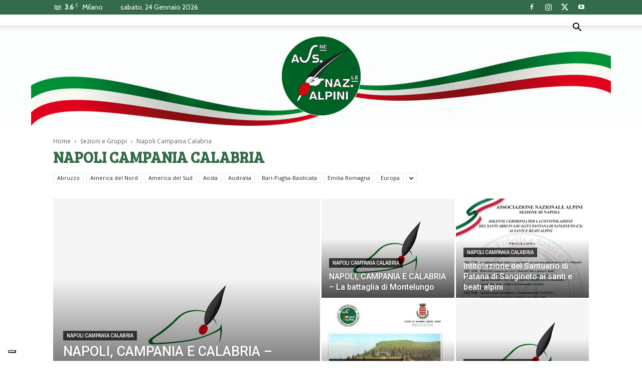

--- FILE ---
content_type: text/html; charset=UTF-8
request_url: https://www.ana.it/category/sezioni-e-gruppi/napoli-campania-calabria/
body_size: 26530
content:
<!doctype html >
<!--[if IE 8]>    <html class="ie8" lang="en"> <![endif]-->
<!--[if IE 9]>    <html class="ie9" lang="en"> <![endif]-->
<!--[if gt IE 8]><!--> <html lang="it-IT"> <!--<![endif]-->
<head>
    <title>Napoli Campania Calabria Archives - Associazione Nazionale Alpini</title>
    <meta charset="UTF-8" />
    <meta name="viewport" content="width=device-width, initial-scale=1.0">
    <link rel="pingback" href="https://www.ana.it/xmlrpc.php" />
    			<script type="text/javascript" class="_iub_cs_skip">
				var _iub = _iub || {};
				_iub.csConfiguration = _iub.csConfiguration || {};
				_iub.csConfiguration.siteId = "3920791";
				_iub.csConfiguration.cookiePolicyId = "39975860";
			</script>
			<script class="_iub_cs_skip" src="https://cs.iubenda.com/autoblocking/3920791.js"></script>
			<meta name='robots' content='index, follow, max-image-preview:large, max-snippet:-1, max-video-preview:-1' />

	<!-- This site is optimized with the Yoast SEO plugin v16.3 - https://yoast.com/wordpress/plugins/seo/ -->
	<link rel="canonical" href="https://www.ana.it/category/sezioni-e-gruppi/napoli-campania-calabria/" />
	<link rel="next" href="https://www.ana.it/category/sezioni-e-gruppi/napoli-campania-calabria/page/2/" />
	<meta property="og:locale" content="it_IT" />
	<meta property="og:type" content="article" />
	<meta property="og:title" content="Napoli Campania Calabria Archives - Associazione Nazionale Alpini" />
	<meta property="og:url" content="https://www.ana.it/category/sezioni-e-gruppi/napoli-campania-calabria/" />
	<meta property="og:site_name" content="Associazione Nazionale Alpini" />
	<meta name="twitter:card" content="summary_large_image" />
	<!-- / Yoast SEO plugin. -->


<link rel='dns-prefetch' href='//cdn.iubenda.com' />
<link rel='dns-prefetch' href='//cdn.jsdelivr.net' />
<link rel='dns-prefetch' href='//fonts.googleapis.com' />
<link rel="alternate" type="application/rss+xml" title="Associazione Nazionale Alpini &raquo; Feed" href="https://www.ana.it/feed/" />
<link rel="alternate" type="application/rss+xml" title="Associazione Nazionale Alpini &raquo; Napoli Campania Calabria Feed della categoria" href="https://www.ana.it/category/sezioni-e-gruppi/napoli-campania-calabria/feed/" />
<script type="text/javascript">
window._wpemojiSettings = {"baseUrl":"https:\/\/s.w.org\/images\/core\/emoji\/14.0.0\/72x72\/","ext":".png","svgUrl":"https:\/\/s.w.org\/images\/core\/emoji\/14.0.0\/svg\/","svgExt":".svg","source":{"concatemoji":"https:\/\/www.ana.it\/wp-includes\/js\/wp-emoji-release.min.js?ver=6.3.1"}};
/*! This file is auto-generated */
!function(i,n){var o,s,e;function c(e){try{var t={supportTests:e,timestamp:(new Date).valueOf()};sessionStorage.setItem(o,JSON.stringify(t))}catch(e){}}function p(e,t,n){e.clearRect(0,0,e.canvas.width,e.canvas.height),e.fillText(t,0,0);var t=new Uint32Array(e.getImageData(0,0,e.canvas.width,e.canvas.height).data),r=(e.clearRect(0,0,e.canvas.width,e.canvas.height),e.fillText(n,0,0),new Uint32Array(e.getImageData(0,0,e.canvas.width,e.canvas.height).data));return t.every(function(e,t){return e===r[t]})}function u(e,t,n){switch(t){case"flag":return n(e,"\ud83c\udff3\ufe0f\u200d\u26a7\ufe0f","\ud83c\udff3\ufe0f\u200b\u26a7\ufe0f")?!1:!n(e,"\ud83c\uddfa\ud83c\uddf3","\ud83c\uddfa\u200b\ud83c\uddf3")&&!n(e,"\ud83c\udff4\udb40\udc67\udb40\udc62\udb40\udc65\udb40\udc6e\udb40\udc67\udb40\udc7f","\ud83c\udff4\u200b\udb40\udc67\u200b\udb40\udc62\u200b\udb40\udc65\u200b\udb40\udc6e\u200b\udb40\udc67\u200b\udb40\udc7f");case"emoji":return!n(e,"\ud83e\udef1\ud83c\udffb\u200d\ud83e\udef2\ud83c\udfff","\ud83e\udef1\ud83c\udffb\u200b\ud83e\udef2\ud83c\udfff")}return!1}function f(e,t,n){var r="undefined"!=typeof WorkerGlobalScope&&self instanceof WorkerGlobalScope?new OffscreenCanvas(300,150):i.createElement("canvas"),a=r.getContext("2d",{willReadFrequently:!0}),o=(a.textBaseline="top",a.font="600 32px Arial",{});return e.forEach(function(e){o[e]=t(a,e,n)}),o}function t(e){var t=i.createElement("script");t.src=e,t.defer=!0,i.head.appendChild(t)}"undefined"!=typeof Promise&&(o="wpEmojiSettingsSupports",s=["flag","emoji"],n.supports={everything:!0,everythingExceptFlag:!0},e=new Promise(function(e){i.addEventListener("DOMContentLoaded",e,{once:!0})}),new Promise(function(t){var n=function(){try{var e=JSON.parse(sessionStorage.getItem(o));if("object"==typeof e&&"number"==typeof e.timestamp&&(new Date).valueOf()<e.timestamp+604800&&"object"==typeof e.supportTests)return e.supportTests}catch(e){}return null}();if(!n){if("undefined"!=typeof Worker&&"undefined"!=typeof OffscreenCanvas&&"undefined"!=typeof URL&&URL.createObjectURL&&"undefined"!=typeof Blob)try{var e="postMessage("+f.toString()+"("+[JSON.stringify(s),u.toString(),p.toString()].join(",")+"));",r=new Blob([e],{type:"text/javascript"}),a=new Worker(URL.createObjectURL(r),{name:"wpTestEmojiSupports"});return void(a.onmessage=function(e){c(n=e.data),a.terminate(),t(n)})}catch(e){}c(n=f(s,u,p))}t(n)}).then(function(e){for(var t in e)n.supports[t]=e[t],n.supports.everything=n.supports.everything&&n.supports[t],"flag"!==t&&(n.supports.everythingExceptFlag=n.supports.everythingExceptFlag&&n.supports[t]);n.supports.everythingExceptFlag=n.supports.everythingExceptFlag&&!n.supports.flag,n.DOMReady=!1,n.readyCallback=function(){n.DOMReady=!0}}).then(function(){return e}).then(function(){var e;n.supports.everything||(n.readyCallback(),(e=n.source||{}).concatemoji?t(e.concatemoji):e.wpemoji&&e.twemoji&&(t(e.twemoji),t(e.wpemoji)))}))}((window,document),window._wpemojiSettings);
</script>
<style type="text/css">
img.wp-smiley,
img.emoji {
	display: inline !important;
	border: none !important;
	box-shadow: none !important;
	height: 1em !important;
	width: 1em !important;
	margin: 0 0.07em !important;
	vertical-align: -0.1em !important;
	background: none !important;
	padding: 0 !important;
}
</style>
	<link rel='stylesheet' id='wp-block-library-css' href='https://www.ana.it/wp-includes/css/dist/block-library/style.min.css?ver=6.3.1' type='text/css' media='all' />
<style id='pdfemb-pdf-embedder-viewer-style-inline-css' type='text/css'>
.wp-block-pdfemb-pdf-embedder-viewer{max-width:none}

</style>
<link rel='stylesheet' id='awsm-ead-public-css' href='https://www.ana.it/wp-content/plugins/embed-any-document/css/embed-public.min.css?ver=2.7.11' type='text/css' media='all' />
<style id='classic-theme-styles-inline-css' type='text/css'>
/*! This file is auto-generated */
.wp-block-button__link{color:#fff;background-color:#32373c;border-radius:9999px;box-shadow:none;text-decoration:none;padding:calc(.667em + 2px) calc(1.333em + 2px);font-size:1.125em}.wp-block-file__button{background:#32373c;color:#fff;text-decoration:none}
</style>
<style id='global-styles-inline-css' type='text/css'>
body{--wp--preset--color--black: #000000;--wp--preset--color--cyan-bluish-gray: #abb8c3;--wp--preset--color--white: #ffffff;--wp--preset--color--pale-pink: #f78da7;--wp--preset--color--vivid-red: #cf2e2e;--wp--preset--color--luminous-vivid-orange: #ff6900;--wp--preset--color--luminous-vivid-amber: #fcb900;--wp--preset--color--light-green-cyan: #7bdcb5;--wp--preset--color--vivid-green-cyan: #00d084;--wp--preset--color--pale-cyan-blue: #8ed1fc;--wp--preset--color--vivid-cyan-blue: #0693e3;--wp--preset--color--vivid-purple: #9b51e0;--wp--preset--gradient--vivid-cyan-blue-to-vivid-purple: linear-gradient(135deg,rgba(6,147,227,1) 0%,rgb(155,81,224) 100%);--wp--preset--gradient--light-green-cyan-to-vivid-green-cyan: linear-gradient(135deg,rgb(122,220,180) 0%,rgb(0,208,130) 100%);--wp--preset--gradient--luminous-vivid-amber-to-luminous-vivid-orange: linear-gradient(135deg,rgba(252,185,0,1) 0%,rgba(255,105,0,1) 100%);--wp--preset--gradient--luminous-vivid-orange-to-vivid-red: linear-gradient(135deg,rgba(255,105,0,1) 0%,rgb(207,46,46) 100%);--wp--preset--gradient--very-light-gray-to-cyan-bluish-gray: linear-gradient(135deg,rgb(238,238,238) 0%,rgb(169,184,195) 100%);--wp--preset--gradient--cool-to-warm-spectrum: linear-gradient(135deg,rgb(74,234,220) 0%,rgb(151,120,209) 20%,rgb(207,42,186) 40%,rgb(238,44,130) 60%,rgb(251,105,98) 80%,rgb(254,248,76) 100%);--wp--preset--gradient--blush-light-purple: linear-gradient(135deg,rgb(255,206,236) 0%,rgb(152,150,240) 100%);--wp--preset--gradient--blush-bordeaux: linear-gradient(135deg,rgb(254,205,165) 0%,rgb(254,45,45) 50%,rgb(107,0,62) 100%);--wp--preset--gradient--luminous-dusk: linear-gradient(135deg,rgb(255,203,112) 0%,rgb(199,81,192) 50%,rgb(65,88,208) 100%);--wp--preset--gradient--pale-ocean: linear-gradient(135deg,rgb(255,245,203) 0%,rgb(182,227,212) 50%,rgb(51,167,181) 100%);--wp--preset--gradient--electric-grass: linear-gradient(135deg,rgb(202,248,128) 0%,rgb(113,206,126) 100%);--wp--preset--gradient--midnight: linear-gradient(135deg,rgb(2,3,129) 0%,rgb(40,116,252) 100%);--wp--preset--font-size--small: 13px;--wp--preset--font-size--medium: 20px;--wp--preset--font-size--large: 36px;--wp--preset--font-size--x-large: 42px;--wp--preset--spacing--20: 0.44rem;--wp--preset--spacing--30: 0.67rem;--wp--preset--spacing--40: 1rem;--wp--preset--spacing--50: 1.5rem;--wp--preset--spacing--60: 2.25rem;--wp--preset--spacing--70: 3.38rem;--wp--preset--spacing--80: 5.06rem;--wp--preset--shadow--natural: 6px 6px 9px rgba(0, 0, 0, 0.2);--wp--preset--shadow--deep: 12px 12px 50px rgba(0, 0, 0, 0.4);--wp--preset--shadow--sharp: 6px 6px 0px rgba(0, 0, 0, 0.2);--wp--preset--shadow--outlined: 6px 6px 0px -3px rgba(255, 255, 255, 1), 6px 6px rgba(0, 0, 0, 1);--wp--preset--shadow--crisp: 6px 6px 0px rgba(0, 0, 0, 1);}:where(.is-layout-flex){gap: 0.5em;}:where(.is-layout-grid){gap: 0.5em;}body .is-layout-flow > .alignleft{float: left;margin-inline-start: 0;margin-inline-end: 2em;}body .is-layout-flow > .alignright{float: right;margin-inline-start: 2em;margin-inline-end: 0;}body .is-layout-flow > .aligncenter{margin-left: auto !important;margin-right: auto !important;}body .is-layout-constrained > .alignleft{float: left;margin-inline-start: 0;margin-inline-end: 2em;}body .is-layout-constrained > .alignright{float: right;margin-inline-start: 2em;margin-inline-end: 0;}body .is-layout-constrained > .aligncenter{margin-left: auto !important;margin-right: auto !important;}body .is-layout-constrained > :where(:not(.alignleft):not(.alignright):not(.alignfull)){max-width: var(--wp--style--global--content-size);margin-left: auto !important;margin-right: auto !important;}body .is-layout-constrained > .alignwide{max-width: var(--wp--style--global--wide-size);}body .is-layout-flex{display: flex;}body .is-layout-flex{flex-wrap: wrap;align-items: center;}body .is-layout-flex > *{margin: 0;}body .is-layout-grid{display: grid;}body .is-layout-grid > *{margin: 0;}:where(.wp-block-columns.is-layout-flex){gap: 2em;}:where(.wp-block-columns.is-layout-grid){gap: 2em;}:where(.wp-block-post-template.is-layout-flex){gap: 1.25em;}:where(.wp-block-post-template.is-layout-grid){gap: 1.25em;}.has-black-color{color: var(--wp--preset--color--black) !important;}.has-cyan-bluish-gray-color{color: var(--wp--preset--color--cyan-bluish-gray) !important;}.has-white-color{color: var(--wp--preset--color--white) !important;}.has-pale-pink-color{color: var(--wp--preset--color--pale-pink) !important;}.has-vivid-red-color{color: var(--wp--preset--color--vivid-red) !important;}.has-luminous-vivid-orange-color{color: var(--wp--preset--color--luminous-vivid-orange) !important;}.has-luminous-vivid-amber-color{color: var(--wp--preset--color--luminous-vivid-amber) !important;}.has-light-green-cyan-color{color: var(--wp--preset--color--light-green-cyan) !important;}.has-vivid-green-cyan-color{color: var(--wp--preset--color--vivid-green-cyan) !important;}.has-pale-cyan-blue-color{color: var(--wp--preset--color--pale-cyan-blue) !important;}.has-vivid-cyan-blue-color{color: var(--wp--preset--color--vivid-cyan-blue) !important;}.has-vivid-purple-color{color: var(--wp--preset--color--vivid-purple) !important;}.has-black-background-color{background-color: var(--wp--preset--color--black) !important;}.has-cyan-bluish-gray-background-color{background-color: var(--wp--preset--color--cyan-bluish-gray) !important;}.has-white-background-color{background-color: var(--wp--preset--color--white) !important;}.has-pale-pink-background-color{background-color: var(--wp--preset--color--pale-pink) !important;}.has-vivid-red-background-color{background-color: var(--wp--preset--color--vivid-red) !important;}.has-luminous-vivid-orange-background-color{background-color: var(--wp--preset--color--luminous-vivid-orange) !important;}.has-luminous-vivid-amber-background-color{background-color: var(--wp--preset--color--luminous-vivid-amber) !important;}.has-light-green-cyan-background-color{background-color: var(--wp--preset--color--light-green-cyan) !important;}.has-vivid-green-cyan-background-color{background-color: var(--wp--preset--color--vivid-green-cyan) !important;}.has-pale-cyan-blue-background-color{background-color: var(--wp--preset--color--pale-cyan-blue) !important;}.has-vivid-cyan-blue-background-color{background-color: var(--wp--preset--color--vivid-cyan-blue) !important;}.has-vivid-purple-background-color{background-color: var(--wp--preset--color--vivid-purple) !important;}.has-black-border-color{border-color: var(--wp--preset--color--black) !important;}.has-cyan-bluish-gray-border-color{border-color: var(--wp--preset--color--cyan-bluish-gray) !important;}.has-white-border-color{border-color: var(--wp--preset--color--white) !important;}.has-pale-pink-border-color{border-color: var(--wp--preset--color--pale-pink) !important;}.has-vivid-red-border-color{border-color: var(--wp--preset--color--vivid-red) !important;}.has-luminous-vivid-orange-border-color{border-color: var(--wp--preset--color--luminous-vivid-orange) !important;}.has-luminous-vivid-amber-border-color{border-color: var(--wp--preset--color--luminous-vivid-amber) !important;}.has-light-green-cyan-border-color{border-color: var(--wp--preset--color--light-green-cyan) !important;}.has-vivid-green-cyan-border-color{border-color: var(--wp--preset--color--vivid-green-cyan) !important;}.has-pale-cyan-blue-border-color{border-color: var(--wp--preset--color--pale-cyan-blue) !important;}.has-vivid-cyan-blue-border-color{border-color: var(--wp--preset--color--vivid-cyan-blue) !important;}.has-vivid-purple-border-color{border-color: var(--wp--preset--color--vivid-purple) !important;}.has-vivid-cyan-blue-to-vivid-purple-gradient-background{background: var(--wp--preset--gradient--vivid-cyan-blue-to-vivid-purple) !important;}.has-light-green-cyan-to-vivid-green-cyan-gradient-background{background: var(--wp--preset--gradient--light-green-cyan-to-vivid-green-cyan) !important;}.has-luminous-vivid-amber-to-luminous-vivid-orange-gradient-background{background: var(--wp--preset--gradient--luminous-vivid-amber-to-luminous-vivid-orange) !important;}.has-luminous-vivid-orange-to-vivid-red-gradient-background{background: var(--wp--preset--gradient--luminous-vivid-orange-to-vivid-red) !important;}.has-very-light-gray-to-cyan-bluish-gray-gradient-background{background: var(--wp--preset--gradient--very-light-gray-to-cyan-bluish-gray) !important;}.has-cool-to-warm-spectrum-gradient-background{background: var(--wp--preset--gradient--cool-to-warm-spectrum) !important;}.has-blush-light-purple-gradient-background{background: var(--wp--preset--gradient--blush-light-purple) !important;}.has-blush-bordeaux-gradient-background{background: var(--wp--preset--gradient--blush-bordeaux) !important;}.has-luminous-dusk-gradient-background{background: var(--wp--preset--gradient--luminous-dusk) !important;}.has-pale-ocean-gradient-background{background: var(--wp--preset--gradient--pale-ocean) !important;}.has-electric-grass-gradient-background{background: var(--wp--preset--gradient--electric-grass) !important;}.has-midnight-gradient-background{background: var(--wp--preset--gradient--midnight) !important;}.has-small-font-size{font-size: var(--wp--preset--font-size--small) !important;}.has-medium-font-size{font-size: var(--wp--preset--font-size--medium) !important;}.has-large-font-size{font-size: var(--wp--preset--font-size--large) !important;}.has-x-large-font-size{font-size: var(--wp--preset--font-size--x-large) !important;}
.wp-block-navigation a:where(:not(.wp-element-button)){color: inherit;}
:where(.wp-block-post-template.is-layout-flex){gap: 1.25em;}:where(.wp-block-post-template.is-layout-grid){gap: 1.25em;}
:where(.wp-block-columns.is-layout-flex){gap: 2em;}:where(.wp-block-columns.is-layout-grid){gap: 2em;}
.wp-block-pullquote{font-size: 1.5em;line-height: 1.6;}
</style>
<link rel='stylesheet' id='elite_player_style-css' href='https://www.ana.it/wp-content/plugins/Elite-video-player/css/elite.min.css?ver=2.8' type='text/css' media='all' />
<link rel='stylesheet' id='elite_player_icons-css' href='https://www.ana.it/wp-content/plugins/Elite-video-player/css/elite-font-awesome.min.css?ver=2.8' type='text/css' media='all' />
<link rel='stylesheet' id='elite_player_scrollbar-css' href='https://www.ana.it/wp-content/plugins/Elite-video-player/css/jquery.mCustomScrollbar.min.css?ver=2.8' type='text/css' media='all' />
<link rel='stylesheet' id='contact-form-7-css' href='https://www.ana.it/wp-content/plugins/contact-form-7/includes/css/styles.css?ver=5.8' type='text/css' media='all' />
<link rel='stylesheet' id='wpdm-fonticon-css' href='https://www.ana.it/wp-content/plugins/download-manager/assets/wpdm-iconfont/css/wpdm-icons.css?ver=6.3.1' type='text/css' media='all' />
<link rel='stylesheet' id='wpdm-front-css' href='https://www.ana.it/wp-content/plugins/download-manager/assets/css/front.min.css?ver=6.3.1' type='text/css' media='all' />
<link rel='stylesheet' id='foobox-free-min-css' href='https://www.ana.it/wp-content/plugins/foobox-image-lightbox/free/css/foobox.free.min.css?ver=2.7.35' type='text/css' media='all' />
<link rel='stylesheet' id='rs-plugin-settings-css' href='https://www.ana.it/wp-content/plugins/revslider/public/assets/css/rs6.css?ver=6.3.3' type='text/css' media='all' />
<style id='rs-plugin-settings-inline-css' type='text/css'>
#rs-demo-id {}
</style>
<link rel='stylesheet' id='woocommerce-layout-css' href='https://www.ana.it/wp-content/plugins/woocommerce/assets/css/woocommerce-layout.css?ver=8.2.0' type='text/css' media='all' />
<link rel='stylesheet' id='woocommerce-smallscreen-css' href='https://www.ana.it/wp-content/plugins/woocommerce/assets/css/woocommerce-smallscreen.css?ver=8.2.0' type='text/css' media='only screen and (max-width: 768px)' />
<link rel='stylesheet' id='woocommerce-general-css' href='https://www.ana.it/wp-content/plugins/woocommerce/assets/css/woocommerce.css?ver=8.2.0' type='text/css' media='all' />
<style id='woocommerce-inline-inline-css' type='text/css'>
.woocommerce form .form-row .required { visibility: visible; }
</style>
<link rel='stylesheet' id='wpsl-styles-css' href='https://www.ana.it/wp-content/plugins/wp-store-locator/css/styles.min.css?ver=2.2.261' type='text/css' media='all' />
<link rel='stylesheet' id='go-live-style-css' href='https://www.ana.it/wp-content/plugins/youtube-go-live-auto-embed/assets/css/go-live-style.css?ver=6.3.1' type='text/css' media='all' />
<link rel='stylesheet' id='fontawesome-css' href='https://www.ana.it/wp-content/plugins/youtube-go-live-auto-embed/assets/css/fonts/font-awesome.min.css?ver=6.3.1' type='text/css' media='all' />
<link rel='stylesheet' id='google-fonts-style-css' href='https://fonts.googleapis.com/css?family=Roboto%3A300%2C400%2C400italic%2C500%2C500italic%2C700%2C900%7CCabin%3A400%7CBree+Serif%3A400%7COpen+Sans%3A300italic%2C400%2C400italic%2C600%2C600italic%2C700&#038;ver=8.8.1' type='text/css' media='all' />
<link rel='stylesheet' id='__EPYT__style-css' href='https://www.ana.it/wp-content/plugins/youtube-embed-plus/styles/ytprefs.min.css?ver=14.2.3.2' type='text/css' media='all' />
<style id='__EPYT__style-inline-css' type='text/css'>

                .epyt-gallery-thumb {
                        width: 33.333%;
                }
                
</style>
<link rel='stylesheet' id='js_composer_front-css' href='https://www.ana.it/wp-content/plugins/js_composer/assets/css/js_composer.min.css?ver=6.2.0' type='text/css' media='all' />
<link rel='stylesheet' id='td-theme-css' href='https://www.ana.it/wp-content/themes/Newspaper/style.css?ver=8.8.1' type='text/css' media='all' />
<link rel='stylesheet' id='td-theme-woo-css' href='https://www.ana.it/wp-content/themes/Newspaper/style-woocommerce.css?ver=8.8.1' type='text/css' media='all' />

<script  type="text/javascript" class=" _iub_cs_skip" id="iubenda-head-inline-scripts-0" type="text/javascript">
var _iub = _iub || [];
_iub.csConfiguration = {"siteId":3920791,"cookiePolicyId":39975860,"lang":"it","storage":{"useSiteId":true}};
</script>
<script  type="text/javascript" class=" _iub_cs_skip" type='text/javascript' src='//cdn.iubenda.com/cs/tcf/stub-v2.js?ver=3.12.4' id='iubenda-head-scripts-1-js'></script>
<script  type="text/javascript" class=" _iub_cs_skip" type='text/javascript' src='//cdn.iubenda.com/cs/tcf/safe-tcf-v2.js?ver=3.12.4' id='iubenda-head-scripts-2-js'></script>
<script  type="text/javascript" charset="UTF-8" async="" class=" _iub_cs_skip" type='text/javascript' src='//cdn.iubenda.com/cs/iubenda_cs.js?ver=3.12.4' id='iubenda-head-scripts-3-js'></script>
<script type='text/javascript' src='https://www.ana.it/wp-includes/js/jquery/jquery.min.js?ver=3.7.0' id='jquery-core-js'></script>
<script type='text/javascript' src='https://www.ana.it/wp-includes/js/jquery/jquery-migrate.min.js?ver=3.4.1' id='jquery-migrate-js'></script>
<script type='text/javascript' src='https://www.ana.it/wp-content/plugins/Elite-video-player/js/embed.js?ver=2.8' id='elite_embed-js'></script>
<script type='text/javascript' src='https://cdn.jsdelivr.net/npm/hls.js@latest?ver=2.8' id='elite_hls-js'></script>
<script type='text/javascript' src='https://www.ana.it/wp-content/plugins/Elite-video-player/js/jquery.mCustomScrollbar.min.js?ver=2.8' id='elite_jquery.mCustomScrollbar-js'></script>
<script type='text/javascript' src='https://www.ana.it/wp-content/plugins/Elite-video-player/js/froogaloop.min.js?ver=2.8' id='elite_Froogaloop2-js'></script>
<script type='text/javascript' src='https://www.ana.it/wp-content/plugins/Elite-video-player/js/THREEx.FullScreen.min.js?ver=2.8' id='elite_THREEx.FullScreen-js'></script>
<script type='text/javascript' src='https://www.ana.it/wp-content/plugins/Elite-video-player/js/Playlist.min.js?ver=2.8' id='elite_playlist-js'></script>
<script type='text/javascript' src='https://www.ana.it/wp-content/plugins/Elite-video-player/js/videoPlayer.min.js?ver=2.8' id='elite_video_player-js'></script>
<script type='text/javascript' src='https://www.ana.it/wp-content/plugins/Elite-video-player/js/ZeroClipboard.min.js?ver=2.8' id='elite_ZeroClipboard-js'></script>
<script type='text/javascript' src='https://www.ana.it/wp-content/plugins/download-manager/assets/js/wpdm.min.js?ver=6.3.1' id='wpdm-frontend-js-js'></script>
<script type='text/javascript' id='wpdm-frontjs-js-extra'>
/* <![CDATA[ */
var wpdm_url = {"home":"https:\/\/www.ana.it\/","site":"https:\/\/www.ana.it\/","ajax":"https:\/\/www.ana.it\/wp-admin\/admin-ajax.php"};
var wpdm_js = {"spinner":"<i class=\"wpdm-icon wpdm-sun wpdm-spin\"><\/i>","client_id":"96ac071f6ad18a93ab1e224e47bc4a56"};
var wpdm_strings = {"pass_var":"Password Verified!","pass_var_q":"Please click following button to start download.","start_dl":"Start Download"};
/* ]]> */
</script>
<script type='text/javascript' src='https://www.ana.it/wp-content/plugins/download-manager/assets/js/front.min.js?ver=3.3.32' id='wpdm-frontjs-js'></script>
<script type='text/javascript' src='https://www.ana.it/wp-content/plugins/woocommerce/assets/js/jquery-blockui/jquery.blockUI.min.js?ver=2.7.0-wc.8.2.0' id='jquery-blockui-js'></script>
<script type='text/javascript' id='wc-add-to-cart-js-extra'>
/* <![CDATA[ */
var wc_add_to_cart_params = {"ajax_url":"\/wp-admin\/admin-ajax.php","wc_ajax_url":"\/?wc-ajax=%%endpoint%%","i18n_view_cart":"Visualizza carrello","cart_url":"https:\/\/www.ana.it\/cart\/","is_cart":"","cart_redirect_after_add":"no"};
/* ]]> */
</script>
<script type='text/javascript' src='https://www.ana.it/wp-content/plugins/woocommerce/assets/js/frontend/add-to-cart.min.js?ver=8.2.0' id='wc-add-to-cart-js'></script>
<script type='text/javascript' src='https://www.ana.it/wp-content/plugins/youtube-go-live-auto-embed/assets/js/timeago.min.js?ver=6.3.1' id='go-time-code-js'></script>
<script type='text/javascript' src='https://www.ana.it/wp-content/plugins/youtube-go-live-auto-embed/assets/js/timeago.locales.min.js?ver=6.3.1' id='go-time-locals-js'></script>
<script type='text/javascript' src='https://www.ana.it/wp-content/plugins/js_composer/assets/js/vendors/woocommerce-add-to-cart.js?ver=6.2.0' id='vc_woocommerce-add-to-cart-js-js'></script>
<script id="foobox-free-min-js-before" type="text/javascript">
/* Run FooBox FREE (v2.7.35) */
var FOOBOX = window.FOOBOX = {
	ready: true,
	disableOthers: false,
	o: {wordpress: { enabled: true }, countMessage:'image %index of %total', captions: { dataTitle: ["captionTitle","title"], dataDesc: ["captionDesc","description"] }, rel: '', excludes:'.fbx-link,.nofoobox,.nolightbox,a[href*="pinterest.com/pin/create/button/"]', affiliate : { enabled: false }},
	selectors: [
		".foogallery-container.foogallery-lightbox-foobox", ".foogallery-container.foogallery-lightbox-foobox-free", ".gallery", ".wp-block-gallery", ".wp-caption", ".wp-block-image", "a:has(img[class*=wp-image-])", ".post a:has(img[class*=wp-image-])", ".foobox"
	],
	pre: function( $ ){
		// Custom JavaScript (Pre)
		
	},
	post: function( $ ){
		// Custom JavaScript (Post)
		
		// Custom Captions Code
		
	},
	custom: function( $ ){
		// Custom Extra JS
		
	}
};
</script>
<script type='text/javascript' src='https://www.ana.it/wp-content/plugins/foobox-image-lightbox/free/js/foobox.free.min.js?ver=2.7.35' id='foobox-free-min-js'></script>
<script type='text/javascript' id='__ytprefs__-js-extra'>
/* <![CDATA[ */
var _EPYT_ = {"ajaxurl":"https:\/\/www.ana.it\/wp-admin\/admin-ajax.php","security":"b6099dbf2b","gallery_scrolloffset":"20","eppathtoscripts":"https:\/\/www.ana.it\/wp-content\/plugins\/youtube-embed-plus\/scripts\/","eppath":"https:\/\/www.ana.it\/wp-content\/plugins\/youtube-embed-plus\/","epresponsiveselector":"[\"iframe.__youtube_prefs_widget__\"]","epdovol":"1","version":"14.2.3.2","evselector":"iframe.__youtube_prefs__[src], iframe[src*=\"youtube.com\/embed\/\"], iframe[src*=\"youtube-nocookie.com\/embed\/\"]","ajax_compat":"","maxres_facade":"eager","ytapi_load":"light","pause_others":"","stopMobileBuffer":"1","facade_mode":"","not_live_on_channel":""};
/* ]]> */
</script>
<script type='text/javascript' src='https://www.ana.it/wp-content/plugins/youtube-embed-plus/scripts/ytprefs.min.js?ver=14.2.3.2' id='__ytprefs__-js'></script>
<link rel="https://api.w.org/" href="https://www.ana.it/wp-json/" /><link rel="alternate" type="application/json" href="https://www.ana.it/wp-json/wp/v2/categories/441" /><link rel="EditURI" type="application/rsd+xml" title="RSD" href="https://www.ana.it/xmlrpc.php?rsd" />
<meta name="generator" content="WordPress 6.3.1" />
<meta name="generator" content="WooCommerce 8.2.0" />
<!-- This site is embedding videos using the Videojs HTML5 Player plugin v1.1.13 - http://wphowto.net/videojs-html5-player-for-wordpress-757 --><!--[if lt IE 9]><script src="https://cdnjs.cloudflare.com/ajax/libs/html5shiv/3.7.3/html5shiv.js"></script><![endif]-->
    	<noscript><style>.woocommerce-product-gallery{ opacity: 1 !important; }</style></noscript>
	<meta name="generator" content="Powered by WPBakery Page Builder - drag and drop page builder for WordPress."/>
<meta name="generator" content="Powered by Slider Revolution 6.3.3 - responsive, Mobile-Friendly Slider Plugin for WordPress with comfortable drag and drop interface." />

<!-- JS generated by theme -->

<script>
    
    

	    var tdBlocksArray = []; //here we store all the items for the current page

	    //td_block class - each ajax block uses a object of this class for requests
	    function tdBlock() {
		    this.id = '';
		    this.block_type = 1; //block type id (1-234 etc)
		    this.atts = '';
		    this.td_column_number = '';
		    this.td_current_page = 1; //
		    this.post_count = 0; //from wp
		    this.found_posts = 0; //from wp
		    this.max_num_pages = 0; //from wp
		    this.td_filter_value = ''; //current live filter value
		    this.is_ajax_running = false;
		    this.td_user_action = ''; // load more or infinite loader (used by the animation)
		    this.header_color = '';
		    this.ajax_pagination_infinite_stop = ''; //show load more at page x
	    }


        // td_js_generator - mini detector
        (function(){
            var htmlTag = document.getElementsByTagName("html")[0];

	        if ( navigator.userAgent.indexOf("MSIE 10.0") > -1 ) {
                htmlTag.className += ' ie10';
            }

            if ( !!navigator.userAgent.match(/Trident.*rv\:11\./) ) {
                htmlTag.className += ' ie11';
            }

	        if ( navigator.userAgent.indexOf("Edge") > -1 ) {
                htmlTag.className += ' ieEdge';
            }

            if ( /(iPad|iPhone|iPod)/g.test(navigator.userAgent) ) {
                htmlTag.className += ' td-md-is-ios';
            }

            var user_agent = navigator.userAgent.toLowerCase();
            if ( user_agent.indexOf("android") > -1 ) {
                htmlTag.className += ' td-md-is-android';
            }

            if ( -1 !== navigator.userAgent.indexOf('Mac OS X')  ) {
                htmlTag.className += ' td-md-is-os-x';
            }

            if ( /chrom(e|ium)/.test(navigator.userAgent.toLowerCase()) ) {
               htmlTag.className += ' td-md-is-chrome';
            }

            if ( -1 !== navigator.userAgent.indexOf('Firefox') ) {
                htmlTag.className += ' td-md-is-firefox';
            }

            if ( -1 !== navigator.userAgent.indexOf('Safari') && -1 === navigator.userAgent.indexOf('Chrome') ) {
                htmlTag.className += ' td-md-is-safari';
            }

            if( -1 !== navigator.userAgent.indexOf('IEMobile') ){
                htmlTag.className += ' td-md-is-iemobile';
            }

        })();




        var tdLocalCache = {};

        ( function () {
            "use strict";

            tdLocalCache = {
                data: {},
                remove: function (resource_id) {
                    delete tdLocalCache.data[resource_id];
                },
                exist: function (resource_id) {
                    return tdLocalCache.data.hasOwnProperty(resource_id) && tdLocalCache.data[resource_id] !== null;
                },
                get: function (resource_id) {
                    return tdLocalCache.data[resource_id];
                },
                set: function (resource_id, cachedData) {
                    tdLocalCache.remove(resource_id);
                    tdLocalCache.data[resource_id] = cachedData;
                }
            };
        })();

    
    
var td_viewport_interval_list=[{"limitBottom":767,"sidebarWidth":228},{"limitBottom":1018,"sidebarWidth":300},{"limitBottom":1140,"sidebarWidth":324}];
var td_animation_stack_effect="type0";
var tds_animation_stack=true;
var td_animation_stack_specific_selectors=".entry-thumb, img";
var td_animation_stack_general_selectors=".td-animation-stack img, .td-animation-stack .entry-thumb, .post img";
var td_ajax_url="https:\/\/www.ana.it\/wp-admin\/admin-ajax.php?td_theme_name=Newspaper&v=8.8.1";
var td_get_template_directory_uri="https:\/\/www.ana.it\/wp-content\/themes\/Newspaper";
var tds_snap_menu="smart_snap_always";
var tds_logo_on_sticky="show_header_logo";
var tds_header_style="11";
var td_please_wait="Attendi...";
var td_email_user_pass_incorrect="Utente o password errati!";
var td_email_user_incorrect="Email o password errati!";
var td_email_incorrect="Email errata!";
var tds_more_articles_on_post_enable="";
var tds_more_articles_on_post_time_to_wait="";
var tds_more_articles_on_post_pages_distance_from_top=0;
var tds_theme_color_site_wide="#346b4a";
var tds_smart_sidebar="enabled";
var tdThemeName="Newspaper";
var td_magnific_popup_translation_tPrev="Precedente";
var td_magnific_popup_translation_tNext="Prossimo";
var td_magnific_popup_translation_tCounter=" %curr% di %total% ";
var td_magnific_popup_translation_ajax_tError="Non \u00e8 stato possibile caricare il contenuto da %url%.";
var td_magnific_popup_translation_image_tError="L'immagine #%curr% non pu\u00f2 essere caricata.";
var tdsDateFormat="l, j F Y";
var tdDateNamesI18n={"month_names":["Gennaio","Febbraio","Marzo","Aprile","Maggio","Giugno","Luglio","Agosto","Settembre","Ottobre","Novembre","Dicembre"],"month_names_short":["Gen","Feb","Mar","Apr","Mag","Giu","Lug","Ago","Set","Ott","Nov","Dic"],"day_names":["domenica","luned\u00ec","marted\u00ec","mercoled\u00ec","gioved\u00ec","venerd\u00ec","sabato"],"day_names_short":["Dom","Lun","Mar","Mer","Gio","Ven","Sab"]};
var td_ad_background_click_link="";
var td_ad_background_click_target="";
</script>


<!-- Header style compiled by theme -->

<style>
    
.td-header-wrap .black-menu .sf-menu > .current-menu-item > a,
    .td-header-wrap .black-menu .sf-menu > .current-menu-ancestor > a,
    .td-header-wrap .black-menu .sf-menu > .current-category-ancestor > a,
    .td-header-wrap .black-menu .sf-menu > li > a:hover,
    .td-header-wrap .black-menu .sf-menu > .sfHover > a,
    .td-header-style-12 .td-header-menu-wrap-full,
    .sf-menu > .current-menu-item > a:after,
    .sf-menu > .current-menu-ancestor > a:after,
    .sf-menu > .current-category-ancestor > a:after,
    .sf-menu > li:hover > a:after,
    .sf-menu > .sfHover > a:after,
    .td-header-style-12 .td-affix,
    .header-search-wrap .td-drop-down-search:after,
    .header-search-wrap .td-drop-down-search .btn:hover,
    input[type=submit]:hover,
    .td-read-more a,
    .td-post-category:hover,
    .td-grid-style-1.td-hover-1 .td-big-grid-post:hover .td-post-category,
    .td-grid-style-5.td-hover-1 .td-big-grid-post:hover .td-post-category,
    .td_top_authors .td-active .td-author-post-count,
    .td_top_authors .td-active .td-author-comments-count,
    .td_top_authors .td_mod_wrap:hover .td-author-post-count,
    .td_top_authors .td_mod_wrap:hover .td-author-comments-count,
    .td-404-sub-sub-title a:hover,
    .td-search-form-widget .wpb_button:hover,
    .td-rating-bar-wrap div,
    .td_category_template_3 .td-current-sub-category,
    .dropcap,
    .td_wrapper_video_playlist .td_video_controls_playlist_wrapper,
    .wpb_default,
    .wpb_default:hover,
    .td-left-smart-list:hover,
    .td-right-smart-list:hover,
    .woocommerce-checkout .woocommerce input.button:hover,
    .woocommerce-page .woocommerce a.button:hover,
    .woocommerce-account div.woocommerce .button:hover,
    #bbpress-forums button:hover,
    .bbp_widget_login .button:hover,
    .td-footer-wrapper .td-post-category,
    .td-footer-wrapper .widget_product_search input[type="submit"]:hover,
    .woocommerce .product a.button:hover,
    .woocommerce .product #respond input#submit:hover,
    .woocommerce .checkout input#place_order:hover,
    .woocommerce .woocommerce.widget .button:hover,
    .single-product .product .summary .cart .button:hover,
    .woocommerce-cart .woocommerce table.cart .button:hover,
    .woocommerce-cart .woocommerce .shipping-calculator-form .button:hover,
    .td-next-prev-wrap a:hover,
    .td-load-more-wrap a:hover,
    .td-post-small-box a:hover,
    .page-nav .current,
    .page-nav:first-child > div,
    .td_category_template_8 .td-category-header .td-category a.td-current-sub-category,
    .td_category_template_4 .td-category-siblings .td-category a:hover,
    #bbpress-forums .bbp-pagination .current,
    #bbpress-forums #bbp-single-user-details #bbp-user-navigation li.current a,
    .td-theme-slider:hover .slide-meta-cat a,
    a.vc_btn-black:hover,
    .td-trending-now-wrapper:hover .td-trending-now-title,
    .td-scroll-up,
    .td-smart-list-button:hover,
    .td-weather-information:before,
    .td-weather-week:before,
    .td_block_exchange .td-exchange-header:before,
    .td_block_big_grid_9.td-grid-style-1 .td-post-category,
    .td_block_big_grid_9.td-grid-style-5 .td-post-category,
    .td-grid-style-6.td-hover-1 .td-module-thumb:after,
    .td-pulldown-syle-2 .td-subcat-dropdown ul:after,
    .td_block_template_9 .td-block-title:after,
    .td_block_template_15 .td-block-title:before,
    div.wpforms-container .wpforms-form div.wpforms-submit-container button[type=submit] {
        background-color: #346b4a;
    }

    .td_block_template_4 .td-related-title .td-cur-simple-item:before {
        border-color: #346b4a transparent transparent transparent !important;
    }

    .woocommerce .woocommerce-message .button:hover,
    .woocommerce .woocommerce-error .button:hover,
    .woocommerce .woocommerce-info .button:hover {
        background-color: #346b4a !important;
    }
    
    
    .td_block_template_4 .td-related-title .td-cur-simple-item,
    .td_block_template_3 .td-related-title .td-cur-simple-item,
    .td_block_template_9 .td-related-title:after {
        background-color: #346b4a;
    }

    .woocommerce .product .onsale,
    .woocommerce.widget .ui-slider .ui-slider-handle {
        background: none #346b4a;
    }

    .woocommerce.widget.widget_layered_nav_filters ul li a {
        background: none repeat scroll 0 0 #346b4a !important;
    }

    a,
    cite a:hover,
    .td_mega_menu_sub_cats .cur-sub-cat,
    .td-mega-span h3 a:hover,
    .td_mod_mega_menu:hover .entry-title a,
    .header-search-wrap .result-msg a:hover,
    .td-header-top-menu .td-drop-down-search .td_module_wrap:hover .entry-title a,
    .td-header-top-menu .td-icon-search:hover,
    .td-header-wrap .result-msg a:hover,
    .top-header-menu li a:hover,
    .top-header-menu .current-menu-item > a,
    .top-header-menu .current-menu-ancestor > a,
    .top-header-menu .current-category-ancestor > a,
    .td-social-icon-wrap > a:hover,
    .td-header-sp-top-widget .td-social-icon-wrap a:hover,
    .td-page-content blockquote p,
    .td-post-content blockquote p,
    .mce-content-body blockquote p,
    .comment-content blockquote p,
    .wpb_text_column blockquote p,
    .td_block_text_with_title blockquote p,
    .td_module_wrap:hover .entry-title a,
    .td-subcat-filter .td-subcat-list a:hover,
    .td-subcat-filter .td-subcat-dropdown a:hover,
    .td_quote_on_blocks,
    .dropcap2,
    .dropcap3,
    .td_top_authors .td-active .td-authors-name a,
    .td_top_authors .td_mod_wrap:hover .td-authors-name a,
    .td-post-next-prev-content a:hover,
    .author-box-wrap .td-author-social a:hover,
    .td-author-name a:hover,
    .td-author-url a:hover,
    .td_mod_related_posts:hover h3 > a,
    .td-post-template-11 .td-related-title .td-related-left:hover,
    .td-post-template-11 .td-related-title .td-related-right:hover,
    .td-post-template-11 .td-related-title .td-cur-simple-item,
    .td-post-template-11 .td_block_related_posts .td-next-prev-wrap a:hover,
    .comment-reply-link:hover,
    .logged-in-as a:hover,
    #cancel-comment-reply-link:hover,
    .td-search-query,
    .td-category-header .td-pulldown-category-filter-link:hover,
    .td-category-siblings .td-subcat-dropdown a:hover,
    .td-category-siblings .td-subcat-dropdown a.td-current-sub-category,
    .widget a:hover,
    .td_wp_recentcomments a:hover,
    .archive .widget_archive .current,
    .archive .widget_archive .current a,
    .widget_calendar tfoot a:hover,
    .woocommerce a.added_to_cart:hover,
    .woocommerce-account .woocommerce-MyAccount-navigation a:hover,
    #bbpress-forums li.bbp-header .bbp-reply-content span a:hover,
    #bbpress-forums .bbp-forum-freshness a:hover,
    #bbpress-forums .bbp-topic-freshness a:hover,
    #bbpress-forums .bbp-forums-list li a:hover,
    #bbpress-forums .bbp-forum-title:hover,
    #bbpress-forums .bbp-topic-permalink:hover,
    #bbpress-forums .bbp-topic-started-by a:hover,
    #bbpress-forums .bbp-topic-started-in a:hover,
    #bbpress-forums .bbp-body .super-sticky li.bbp-topic-title .bbp-topic-permalink,
    #bbpress-forums .bbp-body .sticky li.bbp-topic-title .bbp-topic-permalink,
    .widget_display_replies .bbp-author-name,
    .widget_display_topics .bbp-author-name,
    .footer-text-wrap .footer-email-wrap a,
    .td-subfooter-menu li a:hover,
    .footer-social-wrap a:hover,
    a.vc_btn-black:hover,
    .td-smart-list-dropdown-wrap .td-smart-list-button:hover,
    .td_module_17 .td-read-more a:hover,
    .td_module_18 .td-read-more a:hover,
    .td_module_19 .td-post-author-name a:hover,
    .td-instagram-user a,
    .td-pulldown-syle-2 .td-subcat-dropdown:hover .td-subcat-more span,
    .td-pulldown-syle-2 .td-subcat-dropdown:hover .td-subcat-more i,
    .td-pulldown-syle-3 .td-subcat-dropdown:hover .td-subcat-more span,
    .td-pulldown-syle-3 .td-subcat-dropdown:hover .td-subcat-more i,
    .td-block-title-wrap .td-wrapper-pulldown-filter .td-pulldown-filter-display-option:hover,
    .td-block-title-wrap .td-wrapper-pulldown-filter .td-pulldown-filter-display-option:hover i,
    .td-block-title-wrap .td-wrapper-pulldown-filter .td-pulldown-filter-link:hover,
    .td-block-title-wrap .td-wrapper-pulldown-filter .td-pulldown-filter-item .td-cur-simple-item,
    .td_block_template_2 .td-related-title .td-cur-simple-item,
    .td_block_template_5 .td-related-title .td-cur-simple-item,
    .td_block_template_6 .td-related-title .td-cur-simple-item,
    .td_block_template_7 .td-related-title .td-cur-simple-item,
    .td_block_template_8 .td-related-title .td-cur-simple-item,
    .td_block_template_9 .td-related-title .td-cur-simple-item,
    .td_block_template_10 .td-related-title .td-cur-simple-item,
    .td_block_template_11 .td-related-title .td-cur-simple-item,
    .td_block_template_12 .td-related-title .td-cur-simple-item,
    .td_block_template_13 .td-related-title .td-cur-simple-item,
    .td_block_template_14 .td-related-title .td-cur-simple-item,
    .td_block_template_15 .td-related-title .td-cur-simple-item,
    .td_block_template_16 .td-related-title .td-cur-simple-item,
    .td_block_template_17 .td-related-title .td-cur-simple-item,
    .td-theme-wrap .sf-menu ul .td-menu-item > a:hover,
    .td-theme-wrap .sf-menu ul .sfHover > a,
    .td-theme-wrap .sf-menu ul .current-menu-ancestor > a,
    .td-theme-wrap .sf-menu ul .current-category-ancestor > a,
    .td-theme-wrap .sf-menu ul .current-menu-item > a,
    .td_outlined_btn {
        color: #346b4a;
    }

    a.vc_btn-black.vc_btn_square_outlined:hover,
    a.vc_btn-black.vc_btn_outlined:hover,
    .td-mega-menu-page .wpb_content_element ul li a:hover,
    .td-theme-wrap .td-aj-search-results .td_module_wrap:hover .entry-title a,
    .td-theme-wrap .header-search-wrap .result-msg a:hover {
        color: #346b4a !important;
    }

    .td-next-prev-wrap a:hover,
    .td-load-more-wrap a:hover,
    .td-post-small-box a:hover,
    .page-nav .current,
    .page-nav:first-child > div,
    .td_category_template_8 .td-category-header .td-category a.td-current-sub-category,
    .td_category_template_4 .td-category-siblings .td-category a:hover,
    #bbpress-forums .bbp-pagination .current,
    .post .td_quote_box,
    .page .td_quote_box,
    a.vc_btn-black:hover,
    .td_block_template_5 .td-block-title > *,
    .td_outlined_btn {
        border-color: #346b4a;
    }

    .td_wrapper_video_playlist .td_video_currently_playing:after {
        border-color: #346b4a !important;
    }

    .header-search-wrap .td-drop-down-search:before {
        border-color: transparent transparent #346b4a transparent;
    }

    .block-title > span,
    .block-title > a,
    .block-title > label,
    .widgettitle,
    .widgettitle:after,
    .td-trending-now-title,
    .td-trending-now-wrapper:hover .td-trending-now-title,
    .wpb_tabs li.ui-tabs-active a,
    .wpb_tabs li:hover a,
    .vc_tta-container .vc_tta-color-grey.vc_tta-tabs-position-top.vc_tta-style-classic .vc_tta-tabs-container .vc_tta-tab.vc_active > a,
    .vc_tta-container .vc_tta-color-grey.vc_tta-tabs-position-top.vc_tta-style-classic .vc_tta-tabs-container .vc_tta-tab:hover > a,
    .td_block_template_1 .td-related-title .td-cur-simple-item,
    .woocommerce .product .products h2:not(.woocommerce-loop-product__title),
    .td-subcat-filter .td-subcat-dropdown:hover .td-subcat-more, 
    .td_3D_btn,
    .td_shadow_btn,
    .td_default_btn,
    .td_round_btn, 
    .td_outlined_btn:hover {
    	background-color: #346b4a;
    }

    .woocommerce div.product .woocommerce-tabs ul.tabs li.active {
    	background-color: #346b4a !important;
    }

    .block-title,
    .td_block_template_1 .td-related-title,
    .wpb_tabs .wpb_tabs_nav,
    .vc_tta-container .vc_tta-color-grey.vc_tta-tabs-position-top.vc_tta-style-classic .vc_tta-tabs-container,
    .woocommerce div.product .woocommerce-tabs ul.tabs:before {
        border-color: #346b4a;
    }
    .td_block_wrap .td-subcat-item a.td-cur-simple-item {
	    color: #346b4a;
	}


    
    .td-grid-style-4 .entry-title
    {
        background-color: rgba(52, 107, 74, 0.7);
    }

    
    .block-title > span,
    .block-title > span > a,
    .block-title > a,
    .block-title > label,
    .widgettitle,
    .widgettitle:after,
    .td-trending-now-title,
    .td-trending-now-wrapper:hover .td-trending-now-title,
    .wpb_tabs li.ui-tabs-active a,
    .wpb_tabs li:hover a,
    .vc_tta-container .vc_tta-color-grey.vc_tta-tabs-position-top.vc_tta-style-classic .vc_tta-tabs-container .vc_tta-tab.vc_active > a,
    .vc_tta-container .vc_tta-color-grey.vc_tta-tabs-position-top.vc_tta-style-classic .vc_tta-tabs-container .vc_tta-tab:hover > a,
    .td_block_template_1 .td-related-title .td-cur-simple-item,
    .woocommerce .product .products h2:not(.woocommerce-loop-product__title),
    .td-subcat-filter .td-subcat-dropdown:hover .td-subcat-more,
    .td-weather-information:before,
    .td-weather-week:before,
    .td_block_exchange .td-exchange-header:before,
    .td-theme-wrap .td_block_template_3 .td-block-title > *,
    .td-theme-wrap .td_block_template_4 .td-block-title > *,
    .td-theme-wrap .td_block_template_7 .td-block-title > *,
    .td-theme-wrap .td_block_template_9 .td-block-title:after,
    .td-theme-wrap .td_block_template_10 .td-block-title::before,
    .td-theme-wrap .td_block_template_11 .td-block-title::before,
    .td-theme-wrap .td_block_template_11 .td-block-title::after,
    .td-theme-wrap .td_block_template_14 .td-block-title,
    .td-theme-wrap .td_block_template_15 .td-block-title:before,
    .td-theme-wrap .td_block_template_17 .td-block-title:before {
        background-color: #222222;
    }

    .woocommerce div.product .woocommerce-tabs ul.tabs li.active {
    	background-color: #222222 !important;
    }

    .block-title,
    .td_block_template_1 .td-related-title,
    .wpb_tabs .wpb_tabs_nav,
    .vc_tta-container .vc_tta-color-grey.vc_tta-tabs-position-top.vc_tta-style-classic .vc_tta-tabs-container,
    .woocommerce div.product .woocommerce-tabs ul.tabs:before,
    .td-theme-wrap .td_block_template_5 .td-block-title > *,
    .td-theme-wrap .td_block_template_17 .td-block-title,
    .td-theme-wrap .td_block_template_17 .td-block-title::before {
        border-color: #222222;
    }

    .td-theme-wrap .td_block_template_4 .td-block-title > *:before,
    .td-theme-wrap .td_block_template_17 .td-block-title::after {
        border-color: #222222 transparent transparent transparent;
    }
    
    .td-theme-wrap .td_block_template_4 .td-related-title .td-cur-simple-item:before {
        border-color: #222222 transparent transparent transparent !important;
    }

    
    .td-header-wrap .td-header-top-menu-full,
    .td-header-wrap .top-header-menu .sub-menu {
        background-color: #346b4a;
    }
    .td-header-style-8 .td-header-top-menu-full {
        background-color: transparent;
    }
    .td-header-style-8 .td-header-top-menu-full .td-header-top-menu {
        background-color: #346b4a;
        padding-left: 15px;
        padding-right: 15px;
    }

    .td-header-wrap .td-header-top-menu-full .td-header-top-menu,
    .td-header-wrap .td-header-top-menu-full {
        border-bottom: none;
    }


    
    .td-header-top-menu,
    .td-header-top-menu a,
    .td-header-wrap .td-header-top-menu-full .td-header-top-menu,
    .td-header-wrap .td-header-top-menu-full a,
    .td-header-style-8 .td-header-top-menu,
    .td-header-style-8 .td-header-top-menu a,
    .td-header-top-menu .td-drop-down-search .entry-title a {
        color: #ffffff;
    }

    
    .top-header-menu .current-menu-item > a,
    .top-header-menu .current-menu-ancestor > a,
    .top-header-menu .current-category-ancestor > a,
    .top-header-menu li a:hover,
    .td-header-sp-top-widget .td-icon-search:hover {
        color: #65b57d;
    }

    
    .td-theme-wrap .sf-menu .td-normal-menu .td-menu-item > a:hover,
    .td-theme-wrap .sf-menu .td-normal-menu .sfHover > a,
    .td-theme-wrap .sf-menu .td-normal-menu .current-menu-ancestor > a,
    .td-theme-wrap .sf-menu .td-normal-menu .current-category-ancestor > a,
    .td-theme-wrap .sf-menu .td-normal-menu .current-menu-item > a {
        background-color: #346b4a;
    }

    
    .td-theme-wrap .sf-menu .td-normal-menu .td-menu-item > a:hover,
    .td-theme-wrap .sf-menu .td-normal-menu .sfHover > a,
    .td-theme-wrap .sf-menu .td-normal-menu .current-menu-ancestor > a,
    .td-theme-wrap .sf-menu .td-normal-menu .current-category-ancestor > a,
    .td-theme-wrap .sf-menu .td-normal-menu .current-menu-item > a {
        color: #ffffff;
    }

    
    @media (max-width: 767px) {
        body .td-header-wrap .td-header-main-menu {
            background-color: #346b4a !important;
        }
    }


    
    .td-menu-background:before,
    .td-search-background:before {
        background: #65b57d;
        background: -moz-linear-gradient(top, #65b57d 0%, #346b4a 100%);
        background: -webkit-gradient(left top, left bottom, color-stop(0%, #65b57d), color-stop(100%, #346b4a));
        background: -webkit-linear-gradient(top, #65b57d 0%, #346b4a 100%);
        background: -o-linear-gradient(top, #65b57d 0%, @mobileu_gradient_two_mob 100%);
        background: -ms-linear-gradient(top, #65b57d 0%, #346b4a 100%);
        background: linear-gradient(to bottom, #65b57d 0%, #346b4a 100%);
        filter: progid:DXImageTransform.Microsoft.gradient( startColorstr='#65b57d', endColorstr='#346b4a', GradientType=0 );
    }

    
    .mfp-content .td-login-button:active,
    .mfp-content .td-login-button:hover {
        background-color: #346b4a;
    }
    
    .mfp-content .td-login-button:active,
    .mfp-content .td-login-button:hover {
        color: #ffffff;
    }
    
    .white-popup-block:after {
        background: rgba(52,107,74,0.8);
        background: -moz-linear-gradient(45deg, rgba(52,107,74,0.8) 0%, rgba(101,181,125,0.8) 100%);
        background: -webkit-gradient(left bottom, right top, color-stop(0%, rgba(52,107,74,0.8)), color-stop(100%, rgba(101,181,125,0.8)));
        background: -webkit-linear-gradient(45deg, rgba(52,107,74,0.8) 0%, rgba(101,181,125,0.8) 100%);
        background: -o-linear-gradient(45deg, rgba(52,107,74,0.8) 0%, rgba(101,181,125,0.8) 100%);
        background: -ms-linear-gradient(45deg, rgba(52,107,74,0.8) 0%, rgba(101,181,125,0.8) 100%);
        background: linear-gradient(45deg, rgba(52,107,74,0.8) 0%, rgba(101,181,125,0.8) 100%);
        filter: progid:DXImageTransform.Microsoft.gradient( startColorstr='rgba(52,107,74,0.8)', endColorstr='rgba(101,181,125,0.8)', GradientType=0 );
    }


    
    .td-banner-wrap-full,
    .td-header-style-11 .td-logo-wrap-full {
        background-color: rgba(52,107,74,0.01);
    }

    .td-header-style-11 .td-logo-wrap-full {
        border-bottom: 0;
    }

    @media (min-width: 1019px) {
        .td-header-style-2 .td-header-sp-recs,
        .td-header-style-5 .td-a-rec-id-header > div,
        .td-header-style-5 .td-g-rec-id-header > .adsbygoogle,
        .td-header-style-6 .td-a-rec-id-header > div,
        .td-header-style-6 .td-g-rec-id-header > .adsbygoogle,
        .td-header-style-7 .td-a-rec-id-header > div,
        .td-header-style-7 .td-g-rec-id-header > .adsbygoogle,
        .td-header-style-8 .td-a-rec-id-header > div,
        .td-header-style-8 .td-g-rec-id-header > .adsbygoogle,
        .td-header-style-12 .td-a-rec-id-header > div,
        .td-header-style-12 .td-g-rec-id-header > .adsbygoogle {
            margin-bottom: 24px !important;
        }
    }

    @media (min-width: 768px) and (max-width: 1018px) {
        .td-header-style-2 .td-header-sp-recs,
        .td-header-style-5 .td-a-rec-id-header > div,
        .td-header-style-5 .td-g-rec-id-header > .adsbygoogle,
        .td-header-style-6 .td-a-rec-id-header > div,
        .td-header-style-6 .td-g-rec-id-header > .adsbygoogle,
        .td-header-style-7 .td-a-rec-id-header > div,
        .td-header-style-7 .td-g-rec-id-header > .adsbygoogle,
        .td-header-style-8 .td-a-rec-id-header > div,
        .td-header-style-8 .td-g-rec-id-header > .adsbygoogle,
        .td-header-style-12 .td-a-rec-id-header > div,
        .td-header-style-12 .td-g-rec-id-header > .adsbygoogle {
            margin-bottom: 14px !important;
        }
    }

     
    .td-header-bg:before {
        background-image: url('https://www.ana.it/wp-content/uploads/2020/01/LOGOANATRICOLORE_2020.png');
    }

    
    .td-header-bg:before {
        background-size: auto;
    }

    
    .td-footer-wrapper,
    .td-footer-wrapper .td_block_template_7 .td-block-title > *,
    .td-footer-wrapper .td_block_template_17 .td-block-title,
    .td-footer-wrapper .td-block-title-wrap .td-wrapper-pulldown-filter {
        background-color: #3e774f;
    }

    
	.td-footer-wrapper .block-title > span,
    .td-footer-wrapper .block-title > a,
    .td-footer-wrapper .widgettitle,
    .td-theme-wrap .td-footer-wrapper .td-container .td-block-title > *,
    .td-theme-wrap .td-footer-wrapper .td_block_template_6 .td-block-title:before {
    	color: #ffffff;
    }

    
    .td-sub-footer-container {
        background-color: #346b4a;
    }

    
    .td-sub-footer-container,
    .td-subfooter-menu li a {
        color: #ffffff;
    }

    
    .td-subfooter-menu li a:hover {
        color: #bababa;
    }


    
    .td-module-meta-info .td-post-author-name a {
    	color: #111111;
    }

    
    .td-post-content h1,
    .td-post-content h2,
    .td-post-content h3,
    .td-post-content h4,
    .td-post-content h5,
    .td-post-content h6 {
    	color: #346b4a;
    }

    
    .td-page-header h1,
    .td-page-title,
    .woocommerce-page .page-title {
    	color: #346b4a;
    }

    
    .td-page-content h1,
    .td-page-content h2,
    .td-page-content h3,
    .td-page-content h4,
    .td-page-content h5,
    .td-page-content h6 {
    	color: #346b4a;
    }

    .td-page-content .widgettitle {
        color: #fff;
    }



    
    .td-footer-wrapper::before {
        background-size: cover;
    }

    
    .td-footer-wrapper::before {
        background-position: center center;
    }

    
    .td-footer-wrapper::before {
        opacity: 0.1;
    }



    
    .white-popup-block:before {
        background-image: url('https://www.ana.it/wp-content/uploads/2018/07/Duomo2017_IMG_9643_Marangon.jpg');
    }

    
    .top-header-menu > li > a,
    .td-weather-top-widget .td-weather-now .td-big-degrees,
    .td-weather-top-widget .td-weather-header .td-weather-city,
    .td-header-sp-top-menu .td_data_time {
        font-family:Cabin;
	font-size:14px;
	
    }
    
    .top-header-menu .menu-item-has-children li a {
    	font-family:Cabin;
	font-size:13px;
	
    }
    
    ul.sf-menu > .td-menu-item > a,
    .td-theme-wrap .td-header-menu-social {
        font-family:"Bree Serif";
	font-size:15px;
	
    }
    
    .sf-menu ul .td-menu-item a {
        font-family:"Bree Serif";
	font-size:14px;
	line-height:20px;
	
    }
	
    .td_mod_mega_menu .item-details a {
        font-family:"Bree Serif";
	
    }
    
    .td_mega_menu_sub_cats .block-mega-child-cats a {
        font-family:Roboto;
	
    }
    
    .td-mobile-content .td-mobile-main-menu > li > a {
        font-family:Roboto;
	
    }
    
    .td-mobile-content .sub-menu a {
        font-family:Roboto;
	
    }
    
    .td-header-wrap .td-logo-text-container .td-logo-text {
        font-family:Roboto;
	
    }
    
    .td-header-wrap .td-logo-text-container .td-tagline-text {
        font-family:Roboto;
	
    }



	
    .block-title > span,
    .block-title > a,
    .widgettitle,
    .td-trending-now-title,
    .wpb_tabs li a,
    .vc_tta-container .vc_tta-color-grey.vc_tta-tabs-position-top.vc_tta-style-classic .vc_tta-tabs-container .vc_tta-tab > a,
    .td-theme-wrap .td-related-title a,
    .woocommerce div.product .woocommerce-tabs ul.tabs li a,
    .woocommerce .product .products h2:not(.woocommerce-loop-product__title),
    .td-theme-wrap .td-block-title {
        font-family:"Bree Serif";
	font-weight:500;
	
    }
    
    .td_module_wrap .td-post-author-name a {
        font-family:Roboto;
	
    }
    
    .td-post-date .entry-date {
        font-family:Roboto;
	
    }
    
    .td-module-comments a,
    .td-post-views span,
    .td-post-comments a {
        font-family:Roboto;
	
    }
    
    .td-big-grid-meta .td-post-category,
    .td_module_wrap .td-post-category,
    .td-module-image .td-post-category {
        font-family:Roboto;
	
    }
    
    .td-subcat-filter .td-subcat-dropdown a,
    .td-subcat-filter .td-subcat-list a,
    .td-subcat-filter .td-subcat-dropdown span {
        font-family:Roboto;
	
    }
    
    .td-excerpt,
    .td_module_14 .td-excerpt {
        font-family:Roboto;
	font-size:15px;
	line-height:22px;
	
    }


	
	.td_module_wrap .td-module-title {
		font-family:"Bree Serif";
	
	}
     
    .td_module_1 .td-module-title {
    	font-family:"Bree Serif";
	
    }
    
    .td_module_2 .td-module-title {
    	font-family:"Bree Serif";
	
    }
    
    .td_module_3 .td-module-title {
    	font-family:"Bree Serif";
	
    }
    
    .td_module_4 .td-module-title {
    	font-family:"Bree Serif";
	
    }
    
    .td_module_5 .td-module-title {
    	font-family:"Bree Serif";
	
    }
    
    .td_module_6 .td-module-title {
    	font-family:"Bree Serif";
	
    }
    
    .td_module_7 .td-module-title {
    	font-family:"Bree Serif";
	
    }
    
    .td_module_8 .td-module-title {
    	font-family:"Bree Serif";
	
    }
    
    .td_module_9 .td-module-title {
    	font-family:"Bree Serif";
	
    }
    
    .td_module_10 .td-module-title {
    	font-family:"Bree Serif";
	
    }
    
    .td_module_11 .td-module-title {
    	font-family:"Bree Serif";
	
    }
    
    .td_module_12 .td-module-title {
    	font-family:"Bree Serif";
	
    }
    
    .td_module_13 .td-module-title {
    	font-family:"Bree Serif";
	
    }
    
    .td_module_14 .td-module-title {
    	font-family:"Bree Serif";
	
    }
    
    .td_module_15 .entry-title {
    	font-family:"Bree Serif";
	
    }
    
    .td_module_16 .td-module-title {
    	font-family:"Bree Serif";
	
    }
    
    .td_module_17 .td-module-title {
    	font-family:"Bree Serif";
	
    }
    
    .td_module_18 .td-module-title {
    	font-family:"Bree Serif";
	
    }
    
    .td_module_19 .td-module-title {
    	font-family:"Bree Serif";
	
    }




	
	.td_block_trending_now .entry-title,
	.td-theme-slider .td-module-title,
    .td-big-grid-post .entry-title {
		font-family:Roboto;
	
	}
    
    .td_module_mx1 .td-module-title {
    	font-family:Roboto;
	
    }
    
    .td_module_mx2 .td-module-title {
    	font-family:Roboto;
	
    }
    
    .td_module_mx3 .td-module-title {
    	font-family:Roboto;
	
    }
    
    .td_module_mx4 .td-module-title {
    	font-family:Roboto;
	
    }
    
    .td_module_mx5 .td-module-title {
    	font-family:Roboto;
	
    }
    
    .td_module_mx6 .td-module-title {
    	font-family:Roboto;
	
    }
    
    .td_module_mx7 .td-module-title {
    	font-family:Roboto;
	
    }
    
    .td_module_mx8 .td-module-title {
    	font-family:Roboto;
	
    }
    
    .td_module_mx9 .td-module-title {
    	font-family:Roboto;
	
    }
    
    .td_module_mx10 .td-module-title {
    	font-family:Roboto;
	
    }
    
    .td_module_mx11 .td-module-title {
    	font-family:Roboto;
	
    }
    
    .td_module_mx12 .td-module-title {
    	font-family:Roboto;
	
    }
    
    .td_module_mx13 .td-module-title {
    	font-family:Roboto;
	
    }
    
    .td_module_mx14 .td-module-title {
    	font-family:Roboto;
	
    }
    
    .td_module_mx15 .td-module-title {
    	font-family:Roboto;
	
    }
    
    .td_module_mx16 .td-module-title {
    	font-family:Roboto;
	
    }
    
    .td_module_mx17 .td-module-title {
    	font-family:Roboto;
	
    }
    
    .td_module_mx18 .td-module-title {
    	font-family:Roboto;
	
    }
    
    .td_module_mx19 .td-module-title {
    	font-family:Roboto;
	
    }
    
    .td_module_mx20 .td-module-title {
    	font-family:Roboto;
	
    }
    
    .td_module_mx21 .td-module-title {
    	font-family:Roboto;
	
    }
    
    .td_module_mx22 .td-module-title {
    	font-family:Roboto;
	
    }
    
    .td_module_mx23 .td-module-title {
    	font-family:Roboto;
	
    }
    
    .td_module_mx24 .td-module-title {
    	font-family:Roboto;
	
    }
    
    .td_module_mx25 .td-module-title {
    	font-family:Roboto;
	
    }
    
    .td_module_mx26 .td-module-title {
    	font-family:Roboto;
	
    }
    
    .td_block_trending_now .entry-title {
    	font-family:Roboto;
	
    }
    
    .td-theme-slider.iosSlider-col-1 .td-module-title {
        font-family:Roboto;
	
    }
    
    .td-theme-slider.iosSlider-col-2 .td-module-title {
        font-family:Roboto;
	
    }
    
    .td-theme-slider.iosSlider-col-3 .td-module-title {
        font-family:Roboto;
	
    }
    
    .td-big-grid-post.td-big-thumb .td-big-grid-meta,
    .td-big-thumb .td-big-grid-meta .entry-title {
        font-family:Roboto;
	
    }
    
    .td-big-grid-post.td-medium-thumb .td-big-grid-meta,
    .td-medium-thumb .td-big-grid-meta .entry-title {
        font-family:Roboto;
	
    }
    
    .td-big-grid-post.td-small-thumb .td-big-grid-meta,
    .td-small-thumb .td-big-grid-meta .entry-title {
        font-family:Roboto;
	
    }
    
    .td-big-grid-post.td-tiny-thumb .td-big-grid-meta,
    .td-tiny-thumb .td-big-grid-meta .entry-title {
        font-family:Roboto;
	
    }
    
    .homepage-post .td-post-template-8 .td-post-header .entry-title {
        font-family:Roboto;
	
    }


    
	#td-mobile-nav,
	#td-mobile-nav .wpb_button,
	.td-search-wrap-mob {
		font-family:Roboto;
	
	}


	
	.post .td-post-header .entry-title {
		font-family:Roboto;
	
	}
    
    .td-post-template-default .td-post-header .entry-title {
        font-family:Roboto;
	
    }
    
    .td-post-template-1 .td-post-header .entry-title {
        font-family:Roboto;
	
    }
    
    .td-post-template-2 .td-post-header .entry-title {
        font-family:Roboto;
	
    }
    
    .td-post-template-3 .td-post-header .entry-title {
        font-family:Roboto;
	
    }
    
    .td-post-template-4 .td-post-header .entry-title {
        font-family:Roboto;
	
    }
    
    .td-post-template-5 .td-post-header .entry-title {
        font-family:Roboto;
	
    }
    
    .td-post-template-6 .td-post-header .entry-title {
        font-family:Roboto;
	
    }
    
    .td-post-template-7 .td-post-header .entry-title {
        font-family:Roboto;
	
    }
    
    .td-post-template-8 .td-post-header .entry-title {
        font-family:Roboto;
	
    }
    
    .td-post-template-9 .td-post-header .entry-title {
        font-family:Roboto;
	
    }
    
    .td-post-template-10 .td-post-header .entry-title {
        font-family:Roboto;
	
    }
    
    .td-post-template-11 .td-post-header .entry-title {
        font-family:Roboto;
	
    }
    
    .td-post-template-12 .td-post-header .entry-title {
        font-family:Roboto;
	
    }
    
    .td-post-template-13 .td-post-header .entry-title {
        font-family:Roboto;
	
    }





	
    .td-post-content p,
    .td-post-content {
        font-family:Roboto;
	
    }
    
    .post blockquote p,
    .page blockquote p,
    .td-post-text-content blockquote p {
        font-family:Roboto;
	
    }
    
    .post .td_quote_box p,
    .page .td_quote_box p {
        font-family:Roboto;
	
    }
    
    .post .td_pull_quote p,
    .page .td_pull_quote p {
        font-family:Roboto;
	
    }
    
    .td-post-content li {
        font-family:Roboto;
	
    }
    
    .td-post-content h1 {
        font-family:"Bree Serif";
	
    }
    
    .td-post-content h2 {
        font-family:"Bree Serif";
	
    }
    
    .td-post-content h3 {
        font-family:"Bree Serif";
	
    }
    
    .td-post-content h4 {
        font-family:"Bree Serif";
	
    }
    
    .td-post-content h5 {
        font-family:"Bree Serif";
	
    }
    
    .td-post-content h6 {
        font-family:"Bree Serif";
	
    }





    
    .td-page-title,
    .woocommerce-page .page-title,
    .td-category-title-holder .td-page-title {
    	font-family:"Bree Serif";
	
    }
    
    .td-page-content p,
    .td-page-content li,
    .td-page-content .td_block_text_with_title,
    .woocommerce-page .page-description > p,
    .wpb_text_column p {
    	font-family:"Bree Serif";
	
    }
    
    .td-page-content h1,
    .wpb_text_column h1 {
    	font-family:"Bree Serif";
	
    }
    
    .td-page-content h2,
    .wpb_text_column h2 {
    	font-family:"Bree Serif";
	
    }
    
    .td-page-content h3,
    .wpb_text_column h3 {
    	font-family:"Bree Serif";
	
    }
    
    .td-page-content h4,
    .wpb_text_column h4 {
    	font-family:"Bree Serif";
	
    }
    
    .td-page-content h5,
    .wpb_text_column h5 {
    	font-family:"Bree Serif";
	
    }
    
    .td-page-content h6,
    .wpb_text_column h6 {
    	font-family:"Bree Serif";
	
    }




    
    body, p {
    	font-family:Roboto;
	font-size:15px;
	line-height:22px;
	
    }
</style>

<script type="application/ld+json">
                        {
                            "@context": "http://schema.org",
                            "@type": "BreadcrumbList",
                            "itemListElement": [{
                            "@type": "ListItem",
                            "position": 1,
                                "item": {
                                "@type": "WebSite",
                                "@id": "https://www.ana.it/",
                                "name": "Home"                                               
                            }
                        },{
                            "@type": "ListItem",
                            "position": 2,
                                "item": {
                                "@type": "WebPage",
                                "@id": "https://www.ana.it/category/sezioni-e-gruppi/",
                                "name": "Sezioni e Gruppi"
                            }
                        },{
                            "@type": "ListItem",
                            "position": 3,
                                "item": {
                                "@type": "WebPage",
                                "@id": "https://www.ana.it/category/sezioni-e-gruppi/napoli-campania-calabria/",
                                "name": "Napoli Campania Calabria"                                
                            }
                        }    ]
                        }
                       </script><link rel="icon" href="https://www.ana.it/wp-content/uploads/2019/04/cropped-Logo_Ana_little-32x32.png" sizes="32x32" />
<link rel="icon" href="https://www.ana.it/wp-content/uploads/2019/04/cropped-Logo_Ana_little-192x192.png" sizes="192x192" />
<link rel="apple-touch-icon" href="https://www.ana.it/wp-content/uploads/2019/04/cropped-Logo_Ana_little-180x180.png" />
<meta name="msapplication-TileImage" content="https://www.ana.it/wp-content/uploads/2019/04/cropped-Logo_Ana_little-270x270.png" />
<script type="text/javascript">function setREVStartSize(e){
			//window.requestAnimationFrame(function() {				 
				window.RSIW = window.RSIW===undefined ? window.innerWidth : window.RSIW;	
				window.RSIH = window.RSIH===undefined ? window.innerHeight : window.RSIH;	
				try {								
					var pw = document.getElementById(e.c).parentNode.offsetWidth,
						newh;
					pw = pw===0 || isNaN(pw) ? window.RSIW : pw;
					e.tabw = e.tabw===undefined ? 0 : parseInt(e.tabw);
					e.thumbw = e.thumbw===undefined ? 0 : parseInt(e.thumbw);
					e.tabh = e.tabh===undefined ? 0 : parseInt(e.tabh);
					e.thumbh = e.thumbh===undefined ? 0 : parseInt(e.thumbh);
					e.tabhide = e.tabhide===undefined ? 0 : parseInt(e.tabhide);
					e.thumbhide = e.thumbhide===undefined ? 0 : parseInt(e.thumbhide);
					e.mh = e.mh===undefined || e.mh=="" || e.mh==="auto" ? 0 : parseInt(e.mh,0);		
					if(e.layout==="fullscreen" || e.l==="fullscreen") 						
						newh = Math.max(e.mh,window.RSIH);					
					else{					
						e.gw = Array.isArray(e.gw) ? e.gw : [e.gw];
						for (var i in e.rl) if (e.gw[i]===undefined || e.gw[i]===0) e.gw[i] = e.gw[i-1];					
						e.gh = e.el===undefined || e.el==="" || (Array.isArray(e.el) && e.el.length==0)? e.gh : e.el;
						e.gh = Array.isArray(e.gh) ? e.gh : [e.gh];
						for (var i in e.rl) if (e.gh[i]===undefined || e.gh[i]===0) e.gh[i] = e.gh[i-1];
											
						var nl = new Array(e.rl.length),
							ix = 0,						
							sl;					
						e.tabw = e.tabhide>=pw ? 0 : e.tabw;
						e.thumbw = e.thumbhide>=pw ? 0 : e.thumbw;
						e.tabh = e.tabhide>=pw ? 0 : e.tabh;
						e.thumbh = e.thumbhide>=pw ? 0 : e.thumbh;					
						for (var i in e.rl) nl[i] = e.rl[i]<window.RSIW ? 0 : e.rl[i];
						sl = nl[0];									
						for (var i in nl) if (sl>nl[i] && nl[i]>0) { sl = nl[i]; ix=i;}															
						var m = pw>(e.gw[ix]+e.tabw+e.thumbw) ? 1 : (pw-(e.tabw+e.thumbw)) / (e.gw[ix]);					
						newh =  (e.gh[ix] * m) + (e.tabh + e.thumbh);
					}				
					if(window.rs_init_css===undefined) window.rs_init_css = document.head.appendChild(document.createElement("style"));					
					document.getElementById(e.c).height = newh+"px";
					window.rs_init_css.innerHTML += "#"+e.c+"_wrapper { height: "+newh+"px }";				
				} catch(e){
					console.log("Failure at Presize of Slider:" + e)
				}					   
			//});
		  };</script>
		<style type="text/css" id="wp-custom-css">
			/* bottone download */

.embed_download a {
    background: #346b4a;
    padding: 8px;
    color: #fff;
}
.embed_download  {
	margin-top: 20px;
}

/* fine bottone download */

.woocommerce .product a.button{
    display:none !important;
}
.td-drop-down-search .entry-title a, .result-msg{
	color:#346b4a !important;
}
/* breadcrumbs */

.entry-crumbs, .entry-crumbs a {
	color: #606060;
}

/* prev next */

.td-post-next-prev-content span {
	color: #606060;
}

/* modifica tabelle */

td, th {
    border: 1px solid #dddddd;
    text-align: left;
    padding-left: 15px !important;
	padding-top: 10px !important;
	padding-bottom: 10px !important;
	padding-right: 10px !important;
}

tr:nth-child(even) {
    background-color: #f6f6f6;
}

.labarobck  .tabella  tr:nth-child(even){
	background-color:rgba(0,0,0,0.0);
}

/* colore link */

a {
	color: #72b626;
}

/* menu */ 

.sf-menu a.sf-with-ul {
	padding-right: 18px;
}

/* calendario */

.simcal-default-calendar-dark .simcal-nav-button {
	color: rgba(0,0,0,.9) !important;
}
.d-none{display:none !important;}
		</style>
		<noscript><style> .wpb_animate_when_almost_visible { opacity: 1; }</style></noscript><meta name="generator" content="WordPress Download Manager 3.3.32" />
                <style>
        /* WPDM Link Template Styles */        </style>
                <style>

            :root {
                --color-primary: #4a8eff;
                --color-primary-rgb: 74, 142, 255;
                --color-primary-hover: #5998ff;
                --color-primary-active: #3281ff;
                --clr-sec: #6c757d;
                --clr-sec-rgb: 108, 117, 125;
                --clr-sec-hover: #6c757d;
                --clr-sec-active: #6c757d;
                --color-secondary: #6c757d;
                --color-secondary-rgb: 108, 117, 125;
                --color-secondary-hover: #6c757d;
                --color-secondary-active: #6c757d;
                --color-success: #018e11;
                --color-success-rgb: 1, 142, 17;
                --color-success-hover: #0aad01;
                --color-success-active: #0c8c01;
                --color-info: #2CA8FF;
                --color-info-rgb: 44, 168, 255;
                --color-info-hover: #2CA8FF;
                --color-info-active: #2CA8FF;
                --color-warning: #FFB236;
                --color-warning-rgb: 255, 178, 54;
                --color-warning-hover: #FFB236;
                --color-warning-active: #FFB236;
                --color-danger: #ff5062;
                --color-danger-rgb: 255, 80, 98;
                --color-danger-hover: #ff5062;
                --color-danger-active: #ff5062;
                --color-green: #30b570;
                --color-blue: #0073ff;
                --color-purple: #8557D3;
                --color-red: #ff5062;
                --color-muted: rgba(69, 89, 122, 0.6);
                --wpdm-font: "Sen", -apple-system, BlinkMacSystemFont, "Segoe UI", Roboto, Helvetica, Arial, sans-serif, "Apple Color Emoji", "Segoe UI Emoji", "Segoe UI Symbol";
            }

            .wpdm-download-link.btn.btn-primary {
                border-radius: 4px;
            }


        </style>
            <script>(function(d, s, id) {
            var js, fjs = d.getElementsByTagName(s)[0];
            if (d.getElementById(id)) return;
            js = d.createElement(s); js.id = id;
            js.src = 'https://connect.facebook.net/it_IT/sdk.js#xfbml=1&version=v3.1';
            fjs.parentNode.insertBefore(js, fjs);
        }(document, 'script', 'facebook-jssdk'));</script>
    <!-- Global site tag (gtag.js) - Google Analytics -->
    <script async src="https://www.googletagmanager.com/gtag/js?id=UA-6855389-1"></script>
    <script>
        window.dataLayer = window.dataLayer || [];
        function gtag(){dataLayer.push(arguments);}
        gtag('js', new Date());

        gtag('config', 'UA-6855389-1');
    </script>
    <meta name="facebook-domain-verification" content="j67m1qvwtd90ygz0e3tf4c1wpkpa2b" />
</head>

<body class="archive category category-napoli-campania-calabria category-441 theme-Newspaper woocommerce-no-js global-block-template-4 td_category_template_4 td_category_top_posts_style_1 wpb-js-composer js-comp-ver-6.2.0 vc_responsive td-animation-stack-type0 td-full-layout"  >

        <div class="td-scroll-up"><i class="td-icon-menu-up"></i></div>
    
    <div class="td-menu-background"></div>
<div id="td-mobile-nav">
    <div class="td-mobile-container">
        <!-- mobile menu top section -->
        <div class="td-menu-socials-wrap">
            <!-- socials -->
            <div class="td-menu-socials">
                
        <span class="td-social-icon-wrap">
            <a target="_blank" href="https://www.facebook.com/AssNazAlpini/" title="Facebook">
                <i class="td-icon-font td-icon-facebook"></i>
            </a>
        </span>
        <span class="td-social-icon-wrap">
            <a target="_blank" href="https://www.instagram.com/associazione_nazionale_alpini/" title="Instagram">
                <i class="td-icon-font td-icon-instagram"></i>
            </a>
        </span>
        <span class="td-social-icon-wrap">
            <a target="_blank" href="https://x.com/ana_web" title="Twitter">
                <i class="td-icon-font td-icon-twitter"></i>
            </a>
        </span>
        <span class="td-social-icon-wrap">
            <a target="_blank" href="https://www.youtube.com/user/ANAalpini?gl=IT&hl=it" title="Youtube">
                <i class="td-icon-font td-icon-youtube"></i>
            </a>
        </span>            </div>
            <!-- close button -->
            <div class="td-mobile-close">
                <a href="#"><i class="td-icon-close-mobile"></i></a>
            </div>
        </div>

        <!-- login section -->
        
        <!-- menu section -->
        <div class="td-mobile-content">
                    </div>
    </div>

    <!-- register/login section -->
    </div>    <div class="td-search-background"></div>
<div class="td-search-wrap-mob">
	<div class="td-drop-down-search" aria-labelledby="td-header-search-button">
		<form method="get" class="td-search-form" action="https://www.ana.it/">
			<!-- close button -->
			<div class="td-search-close">
				<a href="#"><i class="td-icon-close-mobile"></i></a>
			</div>
			<div role="search" class="td-search-input">
				<span>Cerca</span>
				<input id="td-header-search-mob" type="text" value="" name="s" autocomplete="off" />
			</div>
		</form>
		<div id="td-aj-search-mob"></div>
	</div>
</div>    
    
    <div id="td-outer-wrap" class="td-theme-wrap">
    
        <!--
Header style 11
-->

<div class="td-header-wrap td-header-style-11 td-header-background-image">
            <div class="td-header-bg td-container-wrap "></div>
    
	<div class="td-header-top-menu-full td-container-wrap ">
		<div class="td-container td-header-row td-header-top-menu">
            
    <div class="top-bar-style-1">
        
<div class="td-header-sp-top-menu">


	<!-- td weather source: cache -->		<div class="td-weather-top-widget" id="td_top_weather_uid">
			<i class="td-icons mist-d"></i>
			<div class="td-weather-now" data-block-uid="td_top_weather_uid">
				<span class="td-big-degrees">3.6</span>
				<span class="td-weather-unit">C</span>
			</div>
			<div class="td-weather-header">
				<div class="td-weather-city">Milano</div>
			</div>
		</div>
		        <div class="td_data_time">
            <div style="visibility:hidden;">

                sabato, 24 Gennaio 2026
            </div>
        </div>
    </div>
        <div class="td-header-sp-top-widget">
    
    
        
        <span class="td-social-icon-wrap">
            <a target="_blank" href="https://www.facebook.com/AssNazAlpini/" title="Facebook">
                <i class="td-icon-font td-icon-facebook"></i>
            </a>
        </span>
        <span class="td-social-icon-wrap">
            <a target="_blank" href="https://www.instagram.com/associazione_nazionale_alpini/" title="Instagram">
                <i class="td-icon-font td-icon-instagram"></i>
            </a>
        </span>
        <span class="td-social-icon-wrap">
            <a target="_blank" href="https://x.com/ana_web" title="Twitter">
                <i class="td-icon-font td-icon-twitter"></i>
            </a>
        </span>
        <span class="td-social-icon-wrap">
            <a target="_blank" href="https://www.youtube.com/user/ANAalpini?gl=IT&hl=it" title="Youtube">
                <i class="td-icon-font td-icon-youtube"></i>
            </a>
        </span>    </div>    </div>

<!-- LOGIN MODAL -->
		</div>
	</div>

    <div class="td-header-menu-wrap-full td-container-wrap ">
        
        <div class="td-header-menu-wrap td-header-gradient ">
            <div class="td-container td-header-row td-header-main-menu">
                <div id="td-header-menu" role="navigation">
    <div id="td-top-mobile-toggle"><a href="#"><i class="td-icon-font td-icon-mobile"></i></a></div>
    <div class="td-main-menu-logo td-logo-in-header">
        		<a class="td-mobile-logo td-sticky-header" href="https://www.ana.it/">
			<img src="https://www.ana.it/wp-content/uploads/2018/09/Logo_Ana_web-3.png" alt=""/>
		</a>
			<a class="td-header-logo td-sticky-header" href="https://www.ana.it/">
			<img src="https://www.ana.it/wp-content/uploads/2018/09/Logo_Ana_web-3.png" alt=""/>
		</a>
	    </div>
    </div>


    <div class="header-search-wrap">
        <div class="td-search-btns-wrap">
            <a id="td-header-search-button" href="#" role="button" class="dropdown-toggle " data-toggle="dropdown"><i class="td-icon-search"></i></a>
            <a id="td-header-search-button-mob" href="#" role="button" class="dropdown-toggle " data-toggle="dropdown"><i class="td-icon-search"></i></a>
        </div>

        <div class="td-drop-down-search" aria-labelledby="td-header-search-button">
            <form method="get" class="td-search-form" action="https://www.ana.it/">
                <div role="search" class="td-head-form-search-wrap">
                    <input id="td-header-search" type="text" value="" name="s" autocomplete="off" /><input class="wpb_button wpb_btn-inverse btn" type="submit" id="td-header-search-top" value="Cerca" />
                </div>
            </form>
            <div id="td-aj-search"></div>
        </div>
    </div>
            </div>
        </div>
    </div>

    <div class="td-banner-wrap-full td-logo-wrap-full td-logo-mobile-loaded td-container-wrap ">
        <div class="td-header-sp-logo">
            			<a class="td-main-logo" href="https://www.ana.it/">
				<img src="https://www.ana.it/wp-content/uploads/2018/09/Logo_Ana_web-3.png" alt=""/>
				<span class="td-visual-hidden">Associazione Nazionale Alpini</span>
			</a>
		        </div>
    </div>

    
</div>



        <!-- subcategory -->
        <div class="td-category-header td-container-wrap">
            <div class="td-container">
                <div class="td-pb-row">
                    <div class="td-pb-span12">

                        <div class="td-crumb-container"><div class="entry-crumbs"><span><a title="" class="entry-crumb" href="https://www.ana.it/">Home</a></span> <i class="td-icon-right td-bread-sep"></i> <span><a title="Guarda tutti i post Sezioni e Gruppi" class="entry-crumb" href="https://www.ana.it/category/sezioni-e-gruppi/">Sezioni e Gruppi</a></span> <i class="td-icon-right td-bread-sep td-bred-no-url-last"></i> <span class="td-bred-no-url-last">Napoli Campania Calabria</span></div></div>
                        <h1 class="entry-title td-page-title">Napoli Campania Calabria</h1>
                        <div class="td-category-siblings"><ul class="td-category"><li class="entry-category"><a  class=""  href="https://www.ana.it/category/sezioni-e-gruppi/abruzzo/">Abruzzo</a></li><li class="entry-category"><a  class=""  href="https://www.ana.it/category/sezioni-e-gruppi/america-del-nord/">America del Nord</a></li><li class="entry-category"><a  class=""  href="https://www.ana.it/category/sezioni-e-gruppi/america-del-sud/">America del Sud</a></li><li class="entry-category"><a  class=""  href="https://www.ana.it/category/sezioni-e-gruppi/aosta/">Aosta</a></li><li class="entry-category"><a  class=""  href="https://www.ana.it/category/sezioni-e-gruppi/australia/">Australia</a></li><li class="entry-category"><a  class=""  href="https://www.ana.it/category/sezioni-e-gruppi/bari-puglia-basilicata/">Bari-Puglia-Basilicata</a></li><li class="entry-category"><a  class=""  href="https://www.ana.it/category/sezioni-e-gruppi/emilia-romagna/">Emilia Romagna</a></li><li class="entry-category"><a  class=""  href="https://www.ana.it/category/sezioni-e-gruppi/europa/">Europa</a></li><li class="entry-category"><a  class=""  href="https://www.ana.it/category/sezioni-e-gruppi/friuli-venezia-giulia/">Friuli Venezia Giulia</a></li><li class="entry-category"><a  class=""  href="https://www.ana.it/category/sezioni-e-gruppi/lazio/">Lazio</a></li><li class="entry-category"><a  class=""  href="https://www.ana.it/category/sezioni-e-gruppi/liguria/">Liguria</a></li><li class="entry-category"><a  class=""  href="https://www.ana.it/category/sezioni-e-gruppi/lombardia/">Lombardia</a></li><li class="entry-category"><a  class=""  href="https://www.ana.it/category/sezioni-e-gruppi/marche/">Marche</a></li><li class="entry-category"><a  class=""  href="https://www.ana.it/category/sezioni-e-gruppi/molise/">Molise</a></li><li class="entry-category"><a  class="td-current-sub-category"  href="https://www.ana.it/category/sezioni-e-gruppi/napoli-campania-calabria/">Napoli Campania Calabria</a></li><li class="entry-category"><a  class=""  href="https://www.ana.it/category/sezioni-e-gruppi/piemonte/">Piemonte</a></li><li class="entry-category"><a  class=""  href="https://www.ana.it/category/sezioni-e-gruppi/sardegna/">Sardegna</a></li><li class="entry-category"><a  class=""  href="https://www.ana.it/category/sezioni-e-gruppi/sicilia/">Sicilia</a></li><li class="entry-category"><a  class=""  href="https://www.ana.it/category/sezioni-e-gruppi/sud-africa/">Sud Africa</a></li><li class="entry-category"><a  class=""  href="https://www.ana.it/category/sezioni-e-gruppi/toscana/">Toscana</a></li><li class="entry-category"><a  class=""  href="https://www.ana.it/category/sezioni-e-gruppi/trentino-alto-adige/">Trentino-Alto Adige</a></li><li class="entry-category"><a  class=""  href="https://www.ana.it/category/sezioni-e-gruppi/veneto/">Veneto</a></li></ul><div class="td-subcat-dropdown td-pulldown-filter-display-option"><div class="td-subcat-more"><i class="td-icon-menu-down"></i></div><ul class="td-pulldown-filter-list"></ul></div><div class="clearfix"></div></div>                        
                    </div>
                </div>
                            </div>
        </div>

    
        <!-- big grid -->
        <div class="td-category-grid td-container-wrap">
            <div class="td-container">
                <div class="td-pb-row">
                    <div class="td-pb-span12">
                        <div class="td_block_wrap td_block_big_grid_1 td_uid_1_6974844f54744_rand td-grid-style-1 td-hover-1 td-big-grids td-pb-border-top td_block_template_4"  data-td-block-uid="td_uid_1_6974844f54744" ><div id=td_uid_1_6974844f54744 class="td_block_inner"><div class="td-big-grid-wrapper">
        <div class="td_module_mx5 td-animation-stack td-big-grid-post-0 td-big-grid-post td-big-thumb">
            <div class="td-module-thumb"><a href="https://www.ana.it/lalpino/napoli-campania-e-calabria-per-i-santi-e-i-beati-alpini/" rel="bookmark" class="td-image-wrap" title="NAPOLI, CAMPANIA E CALABRIA &#8211; Per i santi e i beati alpini"><img width="534" height="462" class="entry-thumb" src="https://www.ana.it/wp-content/themes/Newspaper/images/no-thumb/td_534x462.png" alt=""/></a></div>            <div class="td-meta-info-container">
                <div class="td-meta-align">
                    <div class="td-big-grid-meta">
                        <a href="https://www.ana.it/category/sezioni-e-gruppi/napoli-campania-calabria/" class="td-post-category">Napoli Campania Calabria</a>                        <h3 class="entry-title td-module-title"><a href="https://www.ana.it/lalpino/napoli-campania-e-calabria-per-i-santi-e-i-beati-alpini/" rel="bookmark" title="NAPOLI, CAMPANIA E CALABRIA &#8211; Per i santi e i beati alpini">NAPOLI, CAMPANIA E CALABRIA &#8211; Per i santi e i beati alpini</a></h3>                    </div>
                    <div class="td-module-meta-info">
                                                <span class="td-post-date"><time class="entry-date updated td-module-date" datetime="2023-10-12T10:38:16+00:00" >12 Ottobre 2023</time></span>                    </div>
                </div>
            </div>

        </div>

        <div class="td-big-grid-scroll">
        <div class="td_module_mx6 td-animation-stack td-big-grid-post-1 td-big-grid-post td-small-thumb">
            <div class="td-module-thumb"><a href="https://www.ana.it/lalpino/napoli-campania-e-calabria-la-battaglia-di-montelungo/" rel="bookmark" class="td-image-wrap" title="NAPOLI, CAMPANIA E CALABRIA &#8211; La battaglia di Montelungo"><img width="265" height="198" class="entry-thumb" src="https://www.ana.it/wp-content/themes/Newspaper/images/no-thumb/td_265x198.png" alt=""/></a></div>            <div class="td-meta-info-container">
                <div class="td-meta-align">
                    <div class="td-big-grid-meta">
                        <a href="https://www.ana.it/category/sezioni-e-gruppi/napoli-campania-calabria/" class="td-post-category">Napoli Campania Calabria</a>                        <h3 class="entry-title td-module-title"><a href="https://www.ana.it/lalpino/napoli-campania-e-calabria-la-battaglia-di-montelungo/" rel="bookmark" title="NAPOLI, CAMPANIA E CALABRIA &#8211; La battaglia di Montelungo">NAPOLI, CAMPANIA E CALABRIA &#8211; La battaglia di Montelungo</a></h3>                    </div>
                </div>
            </div>

        </div>


        
        <div class="td_module_mx6 td-animation-stack td-big-grid-post-2 td-big-grid-post td-small-thumb">
            <div class="td-module-thumb"><a href="https://www.ana.it/2023/06/05/intitolazione-del-santuario-di-patana-di-sangineto-ai-santi-e-beati-alpini/" rel="bookmark" class="td-image-wrap" title="Intitolazione del Santuario di Patana di Sangineto ai santi e beati alpini"><img width="265" height="198" class="entry-thumb" src="https://www.ana.it/wp-content/uploads/2023/06/Santuario_Sangineto23-265x198.jpg" srcset="https://www.ana.it/wp-content/uploads/2023/06/Santuario_Sangineto23-265x198.jpg 265w, https://www.ana.it/wp-content/uploads/2023/06/Santuario_Sangineto23-80x60.jpg 80w, https://www.ana.it/wp-content/uploads/2023/06/Santuario_Sangineto23-485x360.jpg 485w" sizes="(max-width: 265px) 100vw, 265px" alt="" title="Intitolazione del Santuario di Patana di Sangineto ai santi e beati alpini"/></a></div>            <div class="td-meta-info-container">
                <div class="td-meta-align">
                    <div class="td-big-grid-meta">
                        <a href="https://www.ana.it/category/sezioni-e-gruppi/napoli-campania-calabria/" class="td-post-category">Napoli Campania Calabria</a>                        <h3 class="entry-title td-module-title"><a href="https://www.ana.it/2023/06/05/intitolazione-del-santuario-di-patana-di-sangineto-ai-santi-e-beati-alpini/" rel="bookmark" title="Intitolazione del Santuario di Patana di Sangineto ai santi e beati alpini">Intitolazione del Santuario di Patana di Sangineto ai santi e beati alpini</a></h3>                    </div>
                </div>
            </div>

        </div>


        
        <div class="td_module_mx6 td-animation-stack td-big-grid-post-3 td-big-grid-post td-small-thumb">
            <div class="td-module-thumb"><a href="https://www.ana.it/2023/04/11/raduno-della-sezione-di-napoli-a-mignano-montelungo/" rel="bookmark" class="td-image-wrap" title="Raduno della Sezione di Napoli a Mignano Montelungo"><img width="265" height="198" class="entry-thumb" src="https://www.ana.it/wp-content/uploads/2023/04/SezionaleNA_23-265x198.jpg" srcset="https://www.ana.it/wp-content/uploads/2023/04/SezionaleNA_23-265x198.jpg 265w, https://www.ana.it/wp-content/uploads/2023/04/SezionaleNA_23-80x60.jpg 80w, https://www.ana.it/wp-content/uploads/2023/04/SezionaleNA_23-485x360.jpg 485w" sizes="(max-width: 265px) 100vw, 265px" alt="" title="Raduno della Sezione di Napoli a Mignano Montelungo"/></a></div>            <div class="td-meta-info-container">
                <div class="td-meta-align">
                    <div class="td-big-grid-meta">
                        <a href="https://www.ana.it/category/sezioni-e-gruppi/napoli-campania-calabria/" class="td-post-category">Napoli Campania Calabria</a>                        <h3 class="entry-title td-module-title"><a href="https://www.ana.it/2023/04/11/raduno-della-sezione-di-napoli-a-mignano-montelungo/" rel="bookmark" title="Raduno della Sezione di Napoli a Mignano Montelungo">Raduno della Sezione di Napoli a Mignano Montelungo</a></h3>                    </div>
                </div>
            </div>

        </div>


        
        <div class="td_module_mx6 td-animation-stack td-big-grid-post-4 td-big-grid-post td-small-thumb">
            <div class="td-module-thumb"><a href="https://www.ana.it/lalpino/napoli-campania-e-calabria-inaugurata-la-sede-a-napoli/" rel="bookmark" class="td-image-wrap" title="NAPOLI, CAMPANIA E CALABRIA &#8211; Inaugurata la sede a Napoli"><img width="265" height="198" class="entry-thumb" src="https://www.ana.it/wp-content/themes/Newspaper/images/no-thumb/td_265x198.png" alt=""/></a></div>            <div class="td-meta-info-container">
                <div class="td-meta-align">
                    <div class="td-big-grid-meta">
                        <a href="https://www.ana.it/category/sezioni-e-gruppi/napoli-campania-calabria/" class="td-post-category">Napoli Campania Calabria</a>                        <h3 class="entry-title td-module-title"><a href="https://www.ana.it/lalpino/napoli-campania-e-calabria-inaugurata-la-sede-a-napoli/" rel="bookmark" title="NAPOLI, CAMPANIA E CALABRIA &#8211; Inaugurata la sede a Napoli">NAPOLI, CAMPANIA E CALABRIA &#8211; Inaugurata la sede a Napoli</a></h3>                    </div>
                </div>
            </div>

        </div>


        </div></div><div class="clearfix"></div></div></div> <!-- ./block -->                    </div>
                </div>
            </div>
        </div>
    
<div class="td-main-content-wrap td-container-wrap">
    <div class="td-container">

        <!-- content -->
        <div class="td-pb-row">
                                        <div class="td-pb-span8 td-main-content">
                                <div class="td-ss-main-content">
                                    
        <div class="td_module_10 td_module_wrap td-animation-stack">
            <div class="td-module-thumb"><a href="https://www.ana.it/lalpino/napoli-campania-e-calabria-il-nuovo-gruppo-di-mignano-montelungo/" rel="bookmark" class="td-image-wrap" title="NAPOLI, CAMPANIA e CALABRIA &#8211; Il nuovo Gruppo di Mignano Montelungo"><img width="218" height="150" class="entry-thumb" src="https://www.ana.it/wp-content/themes/Newspaper/images/no-thumb/td_218x150.png" alt=""/></a></div>
            <div class="item-details">
            <h3 class="entry-title td-module-title"><a href="https://www.ana.it/lalpino/napoli-campania-e-calabria-il-nuovo-gruppo-di-mignano-montelungo/" rel="bookmark" title="NAPOLI, CAMPANIA e CALABRIA &#8211; Il nuovo Gruppo di Mignano Montelungo">NAPOLI, CAMPANIA e CALABRIA &#8211; Il nuovo Gruppo di Mignano Montelungo</a></h3>
                <div class="td-module-meta-info">
                                                                    <span class="td-post-date"><time class="entry-date updated td-module-date" datetime="2021-11-11T09:57:34+00:00" >11 Novembre 2021</time></span>                        <div class="td-module-comments"><a href="https://www.ana.it/lalpino/napoli-campania-e-calabria-il-nuovo-gruppo-di-mignano-montelungo/#respond">0</a></div>                </div>

                <div class="td-excerpt">
                    Lo scorso 18 luglio è stato inaugurato il Gruppo di Mignano Montelungo (Caserta), intitolato al ten. Enrico Guerriera, Medaglia d&#039;Oro al Valor Militare alla...                </div>
            </div>

        </div>

        
        <div class="td_module_10 td_module_wrap td-animation-stack">
            <div class="td-module-thumb"><a href="https://www.ana.it/lalpino/napoli-campania-e-calabria-alpini-in-preghiera/" rel="bookmark" class="td-image-wrap" title="NAPOLI, CAMPANIA E CALABRIA &#8211; Alpini in preghiera"><img width="218" height="150" class="entry-thumb" src="https://www.ana.it/wp-content/themes/Newspaper/images/no-thumb/td_218x150.png" alt=""/></a></div>
            <div class="item-details">
            <h3 class="entry-title td-module-title"><a href="https://www.ana.it/lalpino/napoli-campania-e-calabria-alpini-in-preghiera/" rel="bookmark" title="NAPOLI, CAMPANIA E CALABRIA &#8211; Alpini in preghiera">NAPOLI, CAMPANIA E CALABRIA &#8211; Alpini in preghiera</a></h3>
                <div class="td-module-meta-info">
                                                                    <span class="td-post-date"><time class="entry-date updated td-module-date" datetime="2021-10-12T11:01:21+00:00" >12 Ottobre 2021</time></span>                        <div class="td-module-comments"><a href="https://www.ana.it/lalpino/napoli-campania-e-calabria-alpini-in-preghiera/#respond">0</a></div>                </div>

                <div class="td-excerpt">
                    Una rappresentanza di alpini del Gruppo di Castrovillari, guidata dal cappellano don Bruno Midaglia, si è ritrovata presso il suggestivo Passo dello Scalone (Parco...                </div>
            </div>

        </div>

        
        <div class="td_module_10 td_module_wrap td-animation-stack">
            <div class="td-module-thumb"><a href="https://www.ana.it/lalpino/napoli-campania-e-calabria-nuovo-nucleo-cinofilo/" rel="bookmark" class="td-image-wrap" title="NAPOLI, CAMPANIA E CALABRIA &#8211; Nuovo nucleo cinofilo"><img width="218" height="150" class="entry-thumb" src="https://www.ana.it/wp-content/themes/Newspaper/images/no-thumb/td_218x150.png" alt=""/></a></div>
            <div class="item-details">
            <h3 class="entry-title td-module-title"><a href="https://www.ana.it/lalpino/napoli-campania-e-calabria-nuovo-nucleo-cinofilo/" rel="bookmark" title="NAPOLI, CAMPANIA E CALABRIA &#8211; Nuovo nucleo cinofilo">NAPOLI, CAMPANIA E CALABRIA &#8211; Nuovo nucleo cinofilo</a></h3>
                <div class="td-module-meta-info">
                                                                    <span class="td-post-date"><time class="entry-date updated td-module-date" datetime="2021-07-12T09:52:00+00:00" >12 Luglio 2021</time></span>                        <div class="td-module-comments"><a href="https://www.ana.it/lalpino/napoli-campania-e-calabria-nuovo-nucleo-cinofilo/#respond">0</a></div>                </div>

                <div class="td-excerpt">
                    Nella Sezione Napoli, Campania e Calabria è stato costituito un nucleo cinofilo che va ad inserirsi nella rete dell&#039;Unità Cinofila di Soccorso (Ucs) dell&#039;Ana....                </div>
            </div>

        </div>

        
        <div class="td_module_10 td_module_wrap td-animation-stack">
            <div class="td-module-thumb"><a href="https://www.ana.it/2021/06/30/anniversario-della-sezione-e-inaugurazione-del-gruppo-di-mignano-monte-lungo/" rel="bookmark" class="td-image-wrap" title="Anniversario della Sezione e inaugurazione del gruppo di Mignano Monte Lungo"><img width="218" height="150" class="entry-thumb" src="https://www.ana.it/wp-content/uploads/2021/06/sacrario-militare-mignano-montelungo-218x150.jpg" srcset="https://www.ana.it/wp-content/uploads/2021/06/sacrario-militare-mignano-montelungo-218x150.jpg 218w, https://www.ana.it/wp-content/uploads/2021/06/sacrario-militare-mignano-montelungo-100x70.jpg 100w" sizes="(max-width: 218px) 100vw, 218px" alt="" title="Anniversario della Sezione e inaugurazione del gruppo di Mignano Monte Lungo"/></a></div>
            <div class="item-details">
            <h3 class="entry-title td-module-title"><a href="https://www.ana.it/2021/06/30/anniversario-della-sezione-e-inaugurazione-del-gruppo-di-mignano-monte-lungo/" rel="bookmark" title="Anniversario della Sezione e inaugurazione del gruppo di Mignano Monte Lungo">Anniversario della Sezione e inaugurazione del gruppo di Mignano Monte Lungo</a></h3>
                <div class="td-module-meta-info">
                                                                    <span class="td-post-date"><time class="entry-date updated td-module-date" datetime="2021-06-30T09:56:48+00:00" >30 Giugno 2021</time></span>                        <div class="td-module-comments"><a href="https://www.ana.it/2021/06/30/anniversario-della-sezione-e-inaugurazione-del-gruppo-di-mignano-monte-lungo/#respond">0</a></div>                </div>

                <div class="td-excerpt">
                    Il 18 luglio prossimo a Mignano Monte Lungo (Caserta) la Sezione di Napoli Campania - Calabria celebrerà il 91° anniversario di fondazione e inaugurerà...                </div>
            </div>

        </div>

        
        <div class="td_module_10 td_module_wrap td-animation-stack">
            <div class="td-module-thumb"><a href="https://www.ana.it/lalpino/napoli-campania-e-calabria-in-visita-dal-gen-gamba/" rel="bookmark" class="td-image-wrap" title="NAPOLI, CAMPANIA E CALABRIA &#8211; In visita dal gen. Gamba"><img width="218" height="150" class="entry-thumb" src="https://www.ana.it/wp-content/themes/Newspaper/images/no-thumb/td_218x150.png" alt=""/></a></div>
            <div class="item-details">
            <h3 class="entry-title td-module-title"><a href="https://www.ana.it/lalpino/napoli-campania-e-calabria-in-visita-dal-gen-gamba/" rel="bookmark" title="NAPOLI, CAMPANIA E CALABRIA &#8211; In visita dal gen. Gamba">NAPOLI, CAMPANIA E CALABRIA &#8211; In visita dal gen. Gamba</a></h3>
                <div class="td-module-meta-info">
                                                                    <span class="td-post-date"><time class="entry-date updated td-module-date" datetime="2021-06-10T09:57:35+00:00" >10 Giugno 2021</time></span>                        <div class="td-module-comments"><a href="https://www.ana.it/lalpino/napoli-campania-e-calabria-in-visita-dal-gen-gamba/#respond">0</a></div>                </div>

                <div class="td-excerpt">
                    Il gen. C.A. Ignazio Gamba ha incontrato nella base Nato di Giugliano in Campania, in località Lago Patria (Napoli), il Presidente della Sezione di...                </div>
            </div>

        </div>

        
        <div class="td_module_10 td_module_wrap td-animation-stack">
            <div class="td-module-thumb"><a href="https://www.ana.it/lalpino/napoli-campania-e-calabria-la-nuova-capogruppo/" rel="bookmark" class="td-image-wrap" title="NAPOLI, CAMPANIA E CALABRIA &#8211; La nuova Capogruppo"><img width="218" height="150" class="entry-thumb" src="https://www.ana.it/wp-content/themes/Newspaper/images/no-thumb/td_218x150.png" alt=""/></a></div>
            <div class="item-details">
            <h3 class="entry-title td-module-title"><a href="https://www.ana.it/lalpino/napoli-campania-e-calabria-la-nuova-capogruppo/" rel="bookmark" title="NAPOLI, CAMPANIA E CALABRIA &#8211; La nuova Capogruppo">NAPOLI, CAMPANIA E CALABRIA &#8211; La nuova Capogruppo</a></h3>
                <div class="td-module-meta-info">
                                                                    <span class="td-post-date"><time class="entry-date updated td-module-date" datetime="2020-07-08T11:58:06+00:00" >8 Luglio 2020</time></span>                        <div class="td-module-comments"><a href="https://www.ana.it/lalpino/napoli-campania-e-calabria-la-nuova-capogruppo/#respond">0</a></div>                </div>

                <div class="td-excerpt">
                    Marco Scaperrotta, Presidente della Sezione di Napoli, Campania e Calabria, ha convocato l’assemblea ordinaria annuale nel rispetto delle disposizioni nazionali relative al Covid-19. Alla...                </div>
            </div>

        </div>

        
        <div class="td_module_10 td_module_wrap td-animation-stack">
            <div class="td-module-thumb"><a href="https://www.ana.it/lalpino/cosenza-per-gli-alpini/" rel="bookmark" class="td-image-wrap" title="Cosenza per gli alpini"><img width="218" height="150" class="entry-thumb" src="https://www.ana.it/wp-content/uploads/2019/11/cosenza-alpini-messa-cattedrale-foto-osvaldo-spizzirri_-19-218x150.jpg" srcset="https://www.ana.it/wp-content/uploads/2019/11/cosenza-alpini-messa-cattedrale-foto-osvaldo-spizzirri_-19-218x150.jpg 218w, https://www.ana.it/wp-content/uploads/2019/11/cosenza-alpini-messa-cattedrale-foto-osvaldo-spizzirri_-19-100x70.jpg 100w" sizes="(max-width: 218px) 100vw, 218px" alt="" title="Cosenza per gli alpini"/></a></div>
            <div class="item-details">
            <h3 class="entry-title td-module-title"><a href="https://www.ana.it/lalpino/cosenza-per-gli-alpini/" rel="bookmark" title="Cosenza per gli alpini">Cosenza per gli alpini</a></h3>
                <div class="td-module-meta-info">
                                                                    <span class="td-post-date"><time class="entry-date updated td-module-date" datetime="2019-11-12T14:11:10+00:00" >12 Novembre 2019</time></span>                        <div class="td-module-comments"><a href="https://www.ana.it/lalpino/cosenza-per-gli-alpini/#respond">0</a></div>                </div>

                <div class="td-excerpt">
                    Il cuore di Cosenza batte per gli alpini. La città dei Bruzi ha ospitato per tre giorni il raduno del 4º raggruppamento Centro Sud...                </div>
            </div>

        </div>

        
        <div class="td_module_10 td_module_wrap td-animation-stack">
            <div class="td-module-thumb"><a href="https://www.ana.it/2019/08/28/raduno-del-4-raggruppamento-a-cosenza/" rel="bookmark" class="td-image-wrap" title="Raduno del 4° Raggruppamento a Cosenza"><img width="218" height="150" class="entry-thumb" src="https://www.ana.it/wp-content/uploads/2019/08/4RgptLeonessa18-218x150.jpg" srcset="https://www.ana.it/wp-content/uploads/2019/08/4RgptLeonessa18-218x150.jpg 218w, https://www.ana.it/wp-content/uploads/2019/08/4RgptLeonessa18-100x70.jpg 100w" sizes="(max-width: 218px) 100vw, 218px" alt="" title="Raduno del 4° Raggruppamento a Cosenza"/></a></div>
            <div class="item-details">
            <h3 class="entry-title td-module-title"><a href="https://www.ana.it/2019/08/28/raduno-del-4-raggruppamento-a-cosenza/" rel="bookmark" title="Raduno del 4° Raggruppamento a Cosenza">Raduno del 4° Raggruppamento a Cosenza</a></h3>
                <div class="td-module-meta-info">
                                                                    <span class="td-post-date"><time class="entry-date updated td-module-date" datetime="2019-08-28T14:35:05+00:00" >28 Agosto 2019</time></span>                        <div class="td-module-comments"><a href="https://www.ana.it/2019/08/28/raduno-del-4-raggruppamento-a-cosenza/#respond">0</a></div>                </div>

                <div class="td-excerpt">
                    Il raduno del 4° Raggruppamento Ana (Sezioni del Centro, Sud e isole) si svolgerà dal 27 al 29 settembre a Cosenza. Venerdì 27 nell’ambito...                </div>
            </div>

        </div>

        
        <div class="td_module_10 td_module_wrap td-animation-stack">
            <div class="td-module-thumb"><a href="https://www.ana.it/lalpino/napoli-campania-e-calabria-al-sacrario-di-montelungo/" rel="bookmark" class="td-image-wrap" title="NAPOLI, CAMPANIA E CALABRIA &#8211; Al sacrario di Montelungo"><img width="218" height="150" class="entry-thumb" src="https://www.ana.it/wp-content/themes/Newspaper/images/no-thumb/td_218x150.png" alt=""/></a></div>
            <div class="item-details">
            <h3 class="entry-title td-module-title"><a href="https://www.ana.it/lalpino/napoli-campania-e-calabria-al-sacrario-di-montelungo/" rel="bookmark" title="NAPOLI, CAMPANIA E CALABRIA &#8211; Al sacrario di Montelungo">NAPOLI, CAMPANIA E CALABRIA &#8211; Al sacrario di Montelungo</a></h3>
                <div class="td-module-meta-info">
                                                                    <span class="td-post-date"><time class="entry-date updated td-module-date" datetime="2018-09-11T17:40:53+00:00" >11 Settembre 2018</time></span>                        <div class="td-module-comments"><a href="https://www.ana.it/lalpino/napoli-campania-e-calabria-al-sacrario-di-montelungo/#respond">0</a></div>                </div>

                <div class="td-excerpt">
                    Anche quest’anno la Sezione di Napoli, Campania e Calabria ha promosso e organizzato il 2º pellegrinaggio sui luoghi della memoria, continuando così il forte...                </div>
            </div>

        </div>

        
        <div class="td_module_10 td_module_wrap td-animation-stack">
            <div class="td-module-thumb"><a href="https://www.ana.it/lalpino/napoli-campania-e-calabria-un-nuovo-tricolore/" rel="bookmark" class="td-image-wrap" title="NAPOLI, CAMPANIA E CALABRIA &#8211; Un nuovo Tricolore"><img width="218" height="150" class="entry-thumb" src="https://www.ana.it/wp-content/themes/Newspaper/images/no-thumb/td_218x150.png" alt=""/></a></div>
            <div class="item-details">
            <h3 class="entry-title td-module-title"><a href="https://www.ana.it/lalpino/napoli-campania-e-calabria-un-nuovo-tricolore/" rel="bookmark" title="NAPOLI, CAMPANIA E CALABRIA &#8211; Un nuovo Tricolore">NAPOLI, CAMPANIA E CALABRIA &#8211; Un nuovo Tricolore</a></h3>
                <div class="td-module-meta-info">
                                                                    <span class="td-post-date"><time class="entry-date updated td-module-date" datetime="2018-05-15T00:00:00+00:00" >15 Maggio 2018</time></span>                        <div class="td-module-comments"><a href="https://www.ana.it/lalpino/napoli-campania-e-calabria-un-nuovo-tricolore/#respond">0</a></div>                </div>

                <div class="td-excerpt">
                    <p style="text-align: justify;">In occasione della Giornata dell&rsquo;Unit&agrave; Nazionale e delle Forze Armate &egrave; stato realizzato il pennone per l&rsquo;alzabandiera al monumento ai Caduti in piazza Lanzino. Una iniziativa promossa dall&rsquo;alpino Sandro Frattalemi che ne ha anche predisposto il posizionamento.&nbsp;</p>                </div>
            </div>

        </div>

        
        <div class="td_module_10 td_module_wrap td-animation-stack">
            <div class="td-module-thumb"><a href="https://www.ana.it/2018/01/22/la-partecipazione-degli-alpini-calabresi-alla-prima-guerra-mondiale-convegno-a-catanzaro/" rel="bookmark" class="td-image-wrap" title="“La partecipazione degli alpini calabresi alla Prima Guerra Mondiale”, convegno a Catanzaro"><img width="218" height="150" class="entry-thumb" src="https://www.ana.it/wp-content/themes/Newspaper/images/no-thumb/td_218x150.png" alt=""/></a></div>
            <div class="item-details">
            <h3 class="entry-title td-module-title"><a href="https://www.ana.it/2018/01/22/la-partecipazione-degli-alpini-calabresi-alla-prima-guerra-mondiale-convegno-a-catanzaro/" rel="bookmark" title="“La partecipazione degli alpini calabresi alla Prima Guerra Mondiale”, convegno a Catanzaro">“La partecipazione degli alpini calabresi alla Prima Guerra Mondiale”, convegno a Catanzaro</a></h3>
                <div class="td-module-meta-info">
                                                                    <span class="td-post-date"><time class="entry-date updated td-module-date" datetime="2018-01-22T00:00:00+00:00" >22 Gennaio 2018</time></span>                        <div class="td-module-comments"><a href="https://www.ana.it/2018/01/22/la-partecipazione-degli-alpini-calabresi-alla-prima-guerra-mondiale-convegno-a-catanzaro/#respond">0</a></div>                </div>

                <div class="td-excerpt">
                    <p style="text-align: justify;">Il <strong>3 febbraio</strong> alle ore 10 presso la Sala conferenze dell&rsquo;associazione &ldquo;laCalabriacherema&rdquo; (in via degli Angioini 157, a Catanzaro), &egrave; in programma il convegno dal titolo &ldquo;La partecipazione degli alpini calabresi alla Prima Guerra Mondiale&rdquo;.<br />Interverranno Enzo Sartoro su &ldquo;La storia degli Alpini&rdquo;, Domenico Chianesi in &ldquo;La battaglia dell&rsquo;Ortigara&rdquo; e Nicola Coppoletta che racconter&agrave; il &ldquo;Diario di un alpino calabrese&rdquo;. Introduce il gen. D. Pasquale Martinello.</p>                </div>
            </div>

        </div>

        
        <div class="td_module_10 td_module_wrap td-animation-stack">
            <div class="td-module-thumb"><a href="https://www.ana.it/lalpino/napoli-campania-calabria-al-sacrario-di-mignano-montelungo/" rel="bookmark" class="td-image-wrap" title="NAPOLI-CAMPANIA-CALABRIA &#8211; Al sacrario di Mignano Montelungo"><img width="218" height="150" class="entry-thumb" src="https://www.ana.it/wp-content/themes/Newspaper/images/no-thumb/td_218x150.png" alt=""/></a></div>
            <div class="item-details">
            <h3 class="entry-title td-module-title"><a href="https://www.ana.it/lalpino/napoli-campania-calabria-al-sacrario-di-mignano-montelungo/" rel="bookmark" title="NAPOLI-CAMPANIA-CALABRIA &#8211; Al sacrario di Mignano Montelungo">NAPOLI-CAMPANIA-CALABRIA &#8211; Al sacrario di Mignano Montelungo</a></h3>
                <div class="td-module-meta-info">
                                                                    <span class="td-post-date"><time class="entry-date updated td-module-date" datetime="2017-10-09T00:00:00+00:00" >9 Ottobre 2017</time></span>                        <div class="td-module-comments"><a href="https://www.ana.it/lalpino/napoli-campania-calabria-al-sacrario-di-mignano-montelungo/#respond">0</a></div>                </div>

                <div class="td-excerpt">
                    <p style="text-align: justify;">&ldquo;Mortui ut patria vivat&rdquo;, morti affinch&eacute; la Patria viva, questa &egrave; la scritta che spunta sul frontone del portico del sacrario militare di Mignano Montelungo in provincia di Caserta, luogo in cui sono sepolte anche sei penne mozze. Ed &egrave; qui che gli alpini della Sezione di Napoli-Campania-Calabria hanno deciso di organizzare quest&rsquo;anno il loro raduno sezionale.&nbsp;</p>                </div>
            </div>

        </div>

                                            <div class="page-nav td-pb-padding-side"><span class="current">1</span><a href="https://www.ana.it/category/sezioni-e-gruppi/napoli-campania-calabria/page/2/" class="page" title="2">2</a><a href="https://www.ana.it/category/sezioni-e-gruppi/napoli-campania-calabria/page/2/" ><i class="td-icon-menu-right"></i></a><span class="pages"> Pagina 1 di 2 </span><div class="clearfix"></div></div>                                </div>
                            </div>

                            <div class="td-pb-span4 td-main-sidebar">
                                <div class="td-ss-main-sidebar">
                                    <div class="td_block_wrap td_block_1 td_block_widget td_uid_2_6974844f5888e_rand td-pb-border-top td_block_template_4 td-column-1"  data-td-block-uid="td_uid_2_6974844f5888e" ><script>var block_td_uid_2_6974844f5888e = new tdBlock();
block_td_uid_2_6974844f5888e.id = "td_uid_2_6974844f5888e";
block_td_uid_2_6974844f5888e.atts = '{"custom_title":"ULTIMI ARTICOLI","custom_url":"","block_template_id":"","header_text_color":"#","border_color":"#","accent_text_color":"#","m4_tl":"","m4_el":"","m6_tl":"","limit":"5","offset":"","el_class":"","post_ids":"","category_id":"","category_ids":"","tag_slug":"","autors_id":"","installed_post_types":"","sort":"","td_ajax_filter_type":"","td_ajax_filter_ids":"","td_filter_default_txt":"All","td_ajax_preloading":"","ajax_pagination":"","ajax_pagination_infinite_stop":"","class":"td_block_widget td_uid_2_6974844f5888e_rand","separator":"","f_header_font_header":"","f_header_font_title":"Block header","f_header_font_settings":"","f_header_font_family":"","f_header_font_size":"","f_header_font_line_height":"","f_header_font_style":"","f_header_font_weight":"","f_header_font_transform":"","f_header_font_spacing":"","f_header_":"","f_ajax_font_title":"Ajax categories","f_ajax_font_settings":"","f_ajax_font_family":"","f_ajax_font_size":"","f_ajax_font_line_height":"","f_ajax_font_style":"","f_ajax_font_weight":"","f_ajax_font_transform":"","f_ajax_font_spacing":"","f_ajax_":"","f_more_font_title":"Load more button","f_more_font_settings":"","f_more_font_family":"","f_more_font_size":"","f_more_font_line_height":"","f_more_font_style":"","f_more_font_weight":"","f_more_font_transform":"","f_more_font_spacing":"","f_more_":"","m4f_title_font_header":"","m4f_title_font_title":"Article title","m4f_title_font_settings":"","m4f_title_font_family":"","m4f_title_font_size":"","m4f_title_font_line_height":"","m4f_title_font_style":"","m4f_title_font_weight":"","m4f_title_font_transform":"","m4f_title_font_spacing":"","m4f_title_":"","m4f_cat_font_title":"Article category tag","m4f_cat_font_settings":"","m4f_cat_font_family":"","m4f_cat_font_size":"","m4f_cat_font_line_height":"","m4f_cat_font_style":"","m4f_cat_font_weight":"","m4f_cat_font_transform":"","m4f_cat_font_spacing":"","m4f_cat_":"","m4f_meta_font_title":"Article meta info","m4f_meta_font_settings":"","m4f_meta_font_family":"","m4f_meta_font_size":"","m4f_meta_font_line_height":"","m4f_meta_font_style":"","m4f_meta_font_weight":"","m4f_meta_font_transform":"","m4f_meta_font_spacing":"","m4f_meta_":"","m4f_ex_font_title":"Article excerpt","m4f_ex_font_settings":"","m4f_ex_font_family":"","m4f_ex_font_size":"","m4f_ex_font_line_height":"","m4f_ex_font_style":"","m4f_ex_font_weight":"","m4f_ex_font_transform":"","m4f_ex_font_spacing":"","m4f_ex_":"","m6f_title_font_header":"","m6f_title_font_title":"Article title","m6f_title_font_settings":"","m6f_title_font_family":"","m6f_title_font_size":"","m6f_title_font_line_height":"","m6f_title_font_style":"","m6f_title_font_weight":"","m6f_title_font_transform":"","m6f_title_font_spacing":"","m6f_title_":"","m6f_cat_font_title":"Article category tag","m6f_cat_font_settings":"","m6f_cat_font_family":"","m6f_cat_font_size":"","m6f_cat_font_line_height":"","m6f_cat_font_style":"","m6f_cat_font_weight":"","m6f_cat_font_transform":"","m6f_cat_font_spacing":"","m6f_cat_":"","m6f_meta_font_title":"Article meta info","m6f_meta_font_settings":"","m6f_meta_font_family":"","m6f_meta_font_size":"","m6f_meta_font_line_height":"","m6f_meta_font_style":"","m6f_meta_font_weight":"","m6f_meta_font_transform":"","m6f_meta_font_spacing":"","m6f_meta_":"","css":"","tdc_css":"","td_column_number":1,"header_color":"","color_preset":"","border_top":"","tdc_css_class":"td_uid_2_6974844f5888e_rand","tdc_css_class_style":"td_uid_2_6974844f5888e_rand_style"}';
block_td_uid_2_6974844f5888e.td_column_number = "1";
block_td_uid_2_6974844f5888e.block_type = "td_block_1";
block_td_uid_2_6974844f5888e.post_count = "5";
block_td_uid_2_6974844f5888e.found_posts = "17058";
block_td_uid_2_6974844f5888e.header_color = "";
block_td_uid_2_6974844f5888e.ajax_pagination_infinite_stop = "";
block_td_uid_2_6974844f5888e.max_num_pages = "3412";
tdBlocksArray.push(block_td_uid_2_6974844f5888e);
</script><div class="td-block-title-wrap"><h4 class="td-block-title"><span class="td-pulldown-size">ULTIMI ARTICOLI</span></h4></div><div id=td_uid_2_6974844f5888e class="td_block_inner">

	<div class="td-block-span12">

        <div class="td_module_4 td_module_wrap td-animation-stack">
            <div class="td-module-image">
                <div class="td-module-thumb"><a href="https://www.ana.it/2025/11/19/le-date-dei-campionati-ana-2026/" rel="bookmark" class="td-image-wrap" title="Le date dei campionati ANA 2026"><img width="324" height="235" class="entry-thumb" src="https://www.ana.it/wp-content/uploads/2021/01/calendario-festivita-324x235.jpg" alt="" title="Le date dei campionati ANA 2026"/></a></div>                <a href="https://www.ana.it/category/sport/" class="td-post-category">Sport</a>            </div>

            <h3 class="entry-title td-module-title"><a href="https://www.ana.it/2025/11/19/le-date-dei-campionati-ana-2026/" rel="bookmark" title="Le date dei campionati ANA 2026">Le date dei campionati ANA 2026</a></h3>
            <div class="td-module-meta-info">
                                <span class="td-post-date"><time class="entry-date updated td-module-date" datetime="2025-11-19T16:54:27+00:00" >19 Novembre 2025</time></span>                <div class="td-module-comments"><a href="https://www.ana.it/2025/11/19/le-date-dei-campionati-ana-2026/#respond">0</a></div>            </div>

            <div class="td-excerpt">
                Queste le sedi e le date dei campionati 2026:

 	30 gennaio-1° febbraio, sci di fondo ai Piani di Bobbio (Sezione di Lecco);
 	Dal 6...            </div>

            
        </div>

        
	</div> <!-- ./td-block-span12 -->

	<div class="td-block-span12">

        <div class="td_module_6 td_module_wrap td-animation-stack">

        <div class="td-module-thumb"><a href="https://www.ana.it/2025/05/30/federico-vietti/" rel="bookmark" class="td-image-wrap" title="Federico Vietti"><img width="100" height="70" class="entry-thumb" src="https://www.ana.it/wp-content/themes/Newspaper/images/no-thumb/td_100x70.png" alt=""/></a></div>
        <div class="item-details">
            <h3 class="entry-title td-module-title"><a href="https://www.ana.it/2025/05/30/federico-vietti/" rel="bookmark" title="Federico Vietti">Federico Vietti</a></h3>            <div class="td-module-meta-info">
                                                <span class="td-post-date"><time class="entry-date updated td-module-date" datetime="2025-05-30T10:05:00+00:00" >30 Maggio 2025</time></span>                            </div>
        </div>

        </div>

        
	</div> <!-- ./td-block-span12 -->

	<div class="td-block-span12">

        <div class="td_module_6 td_module_wrap td-animation-stack">

        <div class="td-module-thumb"><a href="https://www.ana.it/2025/05/30/pietro-piccirilli/" rel="bookmark" class="td-image-wrap" title="Pietro Piccirilli"><img width="100" height="70" class="entry-thumb" src="https://www.ana.it/wp-content/themes/Newspaper/images/no-thumb/td_100x70.png" alt=""/></a></div>
        <div class="item-details">
            <h3 class="entry-title td-module-title"><a href="https://www.ana.it/2025/05/30/pietro-piccirilli/" rel="bookmark" title="Pietro Piccirilli">Pietro Piccirilli</a></h3>            <div class="td-module-meta-info">
                                                <span class="td-post-date"><time class="entry-date updated td-module-date" datetime="2025-05-30T10:04:17+00:00" >30 Maggio 2025</time></span>                            </div>
        </div>

        </div>

        
	</div> <!-- ./td-block-span12 -->

	<div class="td-block-span12">

        <div class="td_module_6 td_module_wrap td-animation-stack">

        <div class="td-module-thumb"><a href="https://www.ana.it/2025/03/04/partecipa-anche-tu-al-campo-scuola-alladunata-di-biella/" rel="bookmark" class="td-image-wrap" title="Partecipa anche tu al Campo Scuola all&#8217;Adunata di Biella"><img width="100" height="70" class="entry-thumb" src="https://www.ana.it/wp-content/uploads/2025/03/CampoScuolaBI25-100x70.jpg" srcset="https://www.ana.it/wp-content/uploads/2025/03/CampoScuolaBI25-100x70.jpg 100w, https://www.ana.it/wp-content/uploads/2025/03/CampoScuolaBI25-218x150.jpg 218w" sizes="(max-width: 100px) 100vw, 100px" alt="" title="Partecipa anche tu al Campo Scuola all&#8217;Adunata di Biella"/></a></div>
        <div class="item-details">
            <h3 class="entry-title td-module-title"><a href="https://www.ana.it/2025/03/04/partecipa-anche-tu-al-campo-scuola-alladunata-di-biella/" rel="bookmark" title="Partecipa anche tu al Campo Scuola all&#8217;Adunata di Biella">Partecipa anche tu al Campo Scuola all&#8217;Adunata di Biella</a></h3>            <div class="td-module-meta-info">
                                                <span class="td-post-date"><time class="entry-date updated td-module-date" datetime="2025-03-04T14:20:20+00:00" >4 Marzo 2025</time></span>                            </div>
        </div>

        </div>

        
	</div> <!-- ./td-block-span12 -->

	<div class="td-block-span12">

        <div class="td_module_6 td_module_wrap td-animation-stack">

        <div class="td-module-thumb"><a href="https://www.ana.it/2024/12/11/le-date-dei-campionati-ana-2025/" rel="bookmark" class="td-image-wrap" title="Le date dei campionati ANA 2025"><img width="100" height="70" class="entry-thumb" src="https://www.ana.it/wp-content/uploads/2019/03/calendario-100x70.jpg" srcset="https://www.ana.it/wp-content/uploads/2019/03/calendario-100x70.jpg 100w, https://www.ana.it/wp-content/uploads/2019/03/calendario-218x150.jpg 218w" sizes="(max-width: 100px) 100vw, 100px" alt="" title="Le date dei campionati ANA 2025"/></a></div>
        <div class="item-details">
            <h3 class="entry-title td-module-title"><a href="https://www.ana.it/2024/12/11/le-date-dei-campionati-ana-2025/" rel="bookmark" title="Le date dei campionati ANA 2025">Le date dei campionati ANA 2025</a></h3>            <div class="td-module-meta-info">
                                                <span class="td-post-date"><time class="entry-date updated td-module-date" datetime="2024-12-11T15:37:10+00:00" >11 Dicembre 2024</time></span>                            </div>
        </div>

        </div>

        
	</div> <!-- ./td-block-span12 --></div></div> <!-- ./block -->                                </div>
                            </div>
                                </div> <!-- /.td-pb-row -->
    </div> <!-- /.td-container -->
</div> <!-- /.td-main-content-wrap -->

<!-- Instagram -->




	<!-- Footer -->
	<div class="td-footer-wrapper td-container-wrap ">
    <div class="td-container">

	    <div class="td-pb-row">
		    <div class="td-pb-span12">
                		    </div>
	    </div>

        <div class="td-pb-row">

            <div class="td-pb-span12">
                            </div>
        </div>
    </div>

    <div class="td-footer-bottom-full">
        <div class="td-container">
            <div class="td-pb-row">
                <div class="td-pb-span3"><aside class="footer-logo-wrap"><a href="https://www.ana.it/"><img src="https://www.ana.it/wp-content/uploads/2019/01/Footer_webAna.png" alt="" title=""/></a></aside></div><div class="td-pb-span5"><aside class="footer-text-wrap"><div class="block-title"><span>CHI SIAMO</span></div><a href="https://www.ana.it">Associazione Nazionale Alpini</a><br>
Via Marsala, 9 - 20121 Milano<br><br>
L'uso degli indirizzi mail riportati in questo sito è esclusivamente a fini associativi. È vietata la riproduzione anche parziale - Marchio registrato.</aside></div><div class="td-pb-span4"><aside class="footer-social-wrap td-social-style-2"><div class="block-title"><span>SEGUICI</span></div>
        <span class="td-social-icon-wrap">
            <a target="_blank" href="https://www.facebook.com/AssNazAlpini/" title="Facebook">
                <i class="td-icon-font td-icon-facebook"></i>
            </a>
        </span>
        <span class="td-social-icon-wrap">
            <a target="_blank" href="https://www.instagram.com/associazione_nazionale_alpini/" title="Instagram">
                <i class="td-icon-font td-icon-instagram"></i>
            </a>
        </span>
        <span class="td-social-icon-wrap">
            <a target="_blank" href="https://x.com/ana_web" title="Twitter">
                <i class="td-icon-font td-icon-twitter"></i>
            </a>
        </span>
        <span class="td-social-icon-wrap">
            <a target="_blank" href="https://www.youtube.com/user/ANAalpini?gl=IT&hl=it" title="Youtube">
                <i class="td-icon-font td-icon-youtube"></i>
            </a>
        </span></aside></div>            </div>
        </div>
    </div>
</div>
	<!-- Sub Footer -->
	    <div class="td-sub-footer-container td-container-wrap ">
        <div class="td-container">
            <div class="td-pb-row">
                <div class="td-pb-span td-sub-footer-menu">
                                    </div>

                <div class="td-pb-span td-sub-footer-copy">
                    &copy; 2002/2026 ana.it. Tutti i diritti riservati. Questo sito è di proprietà della Associazione Nazionale Alpini | P.IVA/C.F. 02193630155                </div>
            </div>
        </div>
    </div>


</div><!--close td-outer-wrap-->

            <script>
                const abmsg = "We noticed an ad blocker. Consider whitelisting us to support the site ❤️";
                const abmsgd = "download";
                const iswpdmpropage = 0;
                jQuery(function($){

                    
                });
            </script>
            <div id="fb-root"></div>
            

    <!--

        Theme: Newspaper by tagDiv.com 2017
        Version: 8.8.1 (rara)
        Deploy mode: deploy
        
        uid: 6974844f5fa71
    -->

    
<!-- Custom css form theme panel -->
<style type="text/css" media="screen">
/* custom css theme panel */
/* modifiche titoli */

.td-theme-wrap .td_block_template_4 .td-block-title > ::before, .td-theme-wrap .td_block_template_17 .td-block-title::after {
    border-color: #346b4a transparent transparent transparent;
}
.td-theme-wrap .td_block_template_4 .td-block-title > * {
    color: #fff !important;
    font-size: 24px;
}
.td-theme-wrap .td_block_template_4 .td-block-title > * {
    background-color: #346b4a;
}

 /* fine modifiche titoli */

fieldset {
    border: 0;
}

.simcal-default-calendar .simcal-current h3 {
    font-weight: bold;
    text-transform: uppercase;
    color: #2a7032;
}

tr:nth-child(even) {
    background-color: #f6f6f6;
    text-transform: uppercase;
}

.widget_calendar caption {
    font-weight: bold;
    padding-bottom: 10px;
    text-transform: uppercase;
    color:#0f6936;
}


/*Contact From*/
.left{
    float:left;
    display: inline-block;
    width: 52%;
}
.right{
    float:right;
    display: inline-block;
    width: 49%;
    margin-top: -53px;
}
.wpcf7-select{
 
    width: 100%!important;
}
.wpcf7-validates-as-number{
 
    width: 100%!important;
}
.td-icon-twitter:before {
    content: url("data:image/svg+xml;utf8,<svg xmlns='http://www.w3.org/2000/svg' fill='%23FFFFFF' height='1em' viewBox='0 0 512 512'><path d='M389.2 48h70.6L305.6 224.2 487 464H345L233.7 318.6 106.5 464H35.8L200.7 275.5 26.8 48H172.4L272.9 180.9 389.2 48zM364.4 421.8h39.1L151.1 88h-42L364.4 421.8z'/></svg>");
    display: inline-block;
    font-family: "Font Awesome";
    font-style: normal;
    font-weight: normal;
    font-variant: normal;
    text-transform: none;
    line-height: 1;
    transition: filter 0.3s ease;
}
.td-header-sp-top-widget .td-social-icon-wrap .td-icon-twitter {
    padding-top: 3px;
} 
.td-icon-twitter:hover:before {
    filter: invert(100%) grayscale(100%) drop-shadow(0 0 5px #1d9bf0); 
}
@media only screen and (max-width: 468px) {
.right{
    float:left;
    width: 100%!important;
    margin-top: 5px;
    margin-bottom: 20px;
   
}

	}
	.form-control{
	    margin-bottom:10px;
	}



/* custom responsive css from theme panel (Advanced CSS) */
@media (max-width: 767px) {
.td-main-page-wrap {
    margin-top: -32px;
}
#td-mobile-nav .td-menu-login-section{
    display:none;
}

}
</style>

	<script type="text/javascript">
		(function () {
			var c = document.body.className;
			c = c.replace(/woocommerce-no-js/, 'woocommerce-js');
			document.body.className = c;
		})();
	</script>
	<script type='text/javascript' src='https://www.ana.it/wp-content/plugins/embed-any-document/js/pdfobject.min.js?ver=2.7.11' id='awsm-ead-pdf-object-js'></script>
<script type='text/javascript' id='awsm-ead-public-js-extra'>
/* <![CDATA[ */
var eadPublic = [];
/* ]]> */
</script>
<script type='text/javascript' src='https://www.ana.it/wp-content/plugins/embed-any-document/js/embed-public.min.js?ver=2.7.11' id='awsm-ead-public-js'></script>
<script type='text/javascript' src='https://www.ana.it/wp-content/plugins/contact-form-7/includes/swv/js/index.js?ver=5.8' id='swv-js'></script>
<script type='text/javascript' id='contact-form-7-js-extra'>
/* <![CDATA[ */
var wpcf7 = {"api":{"root":"https:\/\/www.ana.it\/wp-json\/","namespace":"contact-form-7\/v1"}};
/* ]]> */
</script>
<script type='text/javascript' src='https://www.ana.it/wp-content/plugins/contact-form-7/includes/js/index.js?ver=5.8' id='contact-form-7-js'></script>
<script type='text/javascript' src='https://www.ana.it/wp-includes/js/dist/vendor/wp-polyfill-inert.min.js?ver=3.1.2' id='wp-polyfill-inert-js'></script>
<script type='text/javascript' src='https://www.ana.it/wp-includes/js/dist/vendor/regenerator-runtime.min.js?ver=0.13.11' id='regenerator-runtime-js'></script>
<script type='text/javascript' src='https://www.ana.it/wp-includes/js/dist/vendor/wp-polyfill.min.js?ver=3.15.0' id='wp-polyfill-js'></script>
<script type='text/javascript' src='https://www.ana.it/wp-includes/js/dist/hooks.min.js?ver=c6aec9a8d4e5a5d543a1' id='wp-hooks-js'></script>
<script type='text/javascript' src='https://www.ana.it/wp-includes/js/dist/i18n.min.js?ver=7701b0c3857f914212ef' id='wp-i18n-js'></script>
<script id="wp-i18n-js-after" type="text/javascript">
wp.i18n.setLocaleData( { 'text direction\u0004ltr': [ 'ltr' ] } );
</script>
<script type='text/javascript' src='https://www.ana.it/wp-includes/js/jquery/jquery.form.min.js?ver=4.3.0' id='jquery-form-js'></script>
<script type='text/javascript' id='iubenda-forms-js-extra'>
/* <![CDATA[ */
var iubFormParams = [];
/* ]]> */
</script>
<script type='text/javascript' src='https://www.ana.it/wp-content/plugins/iubenda-cookie-law-solution/assets/js/frontend.js?ver=3.12.4' id='iubenda-forms-js'></script>
<script type='text/javascript' src='https://www.ana.it/wp-content/plugins/revslider/public/assets/js/rbtools.min.js?ver=6.3.3' defer='defer' id='tp-tools-js'></script>
<script type='text/javascript' src='https://www.ana.it/wp-content/plugins/revslider/public/assets/js/rs6.min.js?ver=6.3.3' defer='defer' id='revmin-js'></script>
<script type='text/javascript' src='https://www.ana.it/wp-content/plugins/woocommerce/assets/js/js-cookie/js.cookie.min.js?ver=2.1.4-wc.8.2.0' id='js-cookie-js'></script>
<script type='text/javascript' id='woocommerce-js-extra'>
/* <![CDATA[ */
var woocommerce_params = {"ajax_url":"\/wp-admin\/admin-ajax.php","wc_ajax_url":"\/?wc-ajax=%%endpoint%%"};
/* ]]> */
</script>
<script type='text/javascript' src='https://www.ana.it/wp-content/plugins/woocommerce/assets/js/frontend/woocommerce.min.js?ver=8.2.0' id='woocommerce-js'></script>
<script type='text/javascript' src='https://www.ana.it/wp-content/themes/Newspaper/js/tagdiv_theme.min.js?ver=8.8.1' id='td-site-min-js'></script>
<script type='text/javascript' src='https://www.ana.it/wp-content/plugins/youtube-embed-plus/scripts/fitvids.min.js?ver=14.2.3.2' id='__ytprefsfitvids__-js'></script>
<script type='text/javascript' src='//cdn.iubenda.com/cons/iubenda_cons.js?ver=3.12.4' id='iubenda-cons-cdn-js'></script>
<script type='text/javascript' id='iubenda-cons-js-extra'>
/* <![CDATA[ */
var iubConsParams = {"api_key":"sEHRPqJcbUZ0Dqbp9J5BgK0ge0uMGimd","log_level":"error","logger":"console","send_from_local_storage_at_load":"true"};
/* ]]> */
</script>
<script type='text/javascript' src='https://www.ana.it/wp-content/plugins/iubenda-cookie-law-solution/assets/js/cons.js?ver=3.12.4' id='iubenda-cons-js'></script>

<!-- JS generated by theme -->

<script>
    

			
				jQuery().ready(function () {
					tdWeather.addItem({"block_uid":"td_top_weather_uid","location":"Milano","api_location":"Milano","api_language":"it","api_key":"f1ee74a4f9f33286b4fe3b942dcf4698","today_icon":"mist-d","today_icon_text":"foschia","today_temp":[3.6,38.5],"today_humidity":93,"today_wind_speed":[0.5,0.3],"today_min":[2.9,37.1],"today_max":[3.9,39],"today_clouds":75,"current_unit":0,"forecast":[{"timestamp":1769245200,"day_name":"Sab","day_temp":[4,39],"owm_day_index":0},{"timestamp":1769299200,"day_name":"Dom","day_temp":[6,43],"owm_day_index":5},{"timestamp":1769385600,"day_name":"Lun","day_temp":[8,46],"owm_day_index":13},{"timestamp":1769472000,"day_name":"Mar","day_temp":[4,40],"owm_day_index":21},{"timestamp":1769558400,"day_name":"Mer","day_temp":[5,40],"owm_day_index":29}]});
				});
			
			
jQuery().ready(function() {
var pulldown_size = jQuery(".td-category-pulldown-filter:first").width();
if (pulldown_size > 113) { jQuery(".td-category-pulldown-filter .td-pulldown-filter-list").css({"min-width": pulldown_size, "border-top": "1px solid #444"}); }
});

	

		(function(){
			var html_jquery_obj = jQuery('html');

			if (html_jquery_obj.length && (html_jquery_obj.is('.ie8') || html_jquery_obj.is('.ie9'))) {

				var path = 'https://www.ana.it/wp-content/themes/Newspaper/style.css';

				jQuery.get(path, function(data) {

					var str_split_separator = '#td_css_split_separator';
					var arr_splits = data.split(str_split_separator);
					var arr_length = arr_splits.length;

					if (arr_length > 1) {

						var dir_path = 'https://www.ana.it/wp-content/themes/Newspaper';
						var splited_css = '';

						for (var i = 0; i < arr_length; i++) {
							if (i > 0) {
								arr_splits[i] = str_split_separator + ' ' + arr_splits[i];
							}
							//jQuery('head').append('<style>' + arr_splits[i] + '</style>');

							var formated_str = arr_splits[i].replace(/\surl\(\'(?!data\:)/gi, function regex_function(str) {
								return ' url(\'' + dir_path + '/' + str.replace(/url\(\'/gi, '').replace(/^\s+|\s+$/gm,'');
							});

							splited_css += "<style>" + formated_str + "</style>";
						}

						var td_theme_css = jQuery('link#td-theme-css');

						if (td_theme_css.length) {
							td_theme_css.after(splited_css);
						}
					}
				});
			}
		})();

	
	
</script>


</body>
</html>

--- FILE ---
content_type: application/javascript
request_url: https://www.ana.it/wp-content/plugins/Elite-video-player/js/jquery.mCustomScrollbar.min.js?ver=2.8
body_size: 10696
content:
!function(e,t,o){!function(t){var a="function"==typeof define&&define.amd,n="https:"==o.location.protocol?"https:":"http:",r="cdnjs.cloudflare.com/ajax/libs/jquery-mousewheel/3.1.11/jquery.mousewheel.min.js";a||e.event.special.mousewheel||e("head").append(decodeURI("%3Cscript src="+n+"//"+r+"%3E%3C/script%3E")),t()}(function(){var a="mCustomScrollbar",n="mCS",r=".mCustomScrollbar",i={setWidth:!1,setHeight:!1,setTop:0,setLeft:0,axis:"y",scrollbarPosition:"inside",scrollInertia:950,autoDraggerLength:!0,autoHideScrollbar:!1,autoExpandScrollbar:!1,alwaysShowScrollbar:0,snapAmount:null,snapOffset:0,mouseWheel:{enable:!0,scrollAmount:"auto",axis:"y",preventDefault:!1,deltaFactor:"auto",normalizeDelta:!1,invert:!1,disableOver:["select","option","keygen","datalist","textarea"]},scrollButtons:{enable:!1,scrollType:"stepless",scrollAmount:"auto"},keyboard:{enable:!0,scrollType:"stepless",scrollAmount:"auto"},contentTouchScroll:25,advanced:{autoExpandHorizontalScroll:!1,autoScrollOnFocus:"input,textarea,select,button,datalist,keygen,a[tabindex],area,object,[contenteditable='true']",updateOnContentResize:!0,updateOnImageLoad:!0,updateOnSelectorChange:!1,releaseDraggableSelectors:!1},theme:"light",callbacks:{onInit:!1,onScrollStart:!1,onScroll:!1,onTotalScroll:!1,onTotalScrollBack:!1,whileScrolling:!1,onTotalScrollOffset:0,onTotalScrollBackOffset:0,alwaysTriggerOffsets:!0,onOverflowY:!1,onOverflowX:!1,onOverflowYNone:!1,onOverflowXNone:!1},live:!1,liveSelector:null},l=0,s={},c=function(e){s[e]&&(clearTimeout(s[e]),h._delete.call(null,s[e]))},d=t.attachEvent&&!t.addEventListener?1:0,u=!1,f={init:function(t){var t=e.extend(!0,{},i,t),o=h._selector.call(this);if(t.live){var a=t.liveSelector||this.selector||r,d=e(a);if("off"===t.live)return void c(a);s[a]=setTimeout(function(){d.mCustomScrollbar(t),"once"===t.live&&d.length&&c(a)},500)}else c(a);return t.setWidth=t.set_width?t.set_width:t.setWidth,t.setHeight=t.set_height?t.set_height:t.setHeight,t.axis=t.horizontalScroll?"x":h._findAxis.call(null,t.axis),t.scrollInertia=t.scrollInertia>0&&t.scrollInertia<17?17:t.scrollInertia,"object"!=typeof t.mouseWheel&&1==t.mouseWheel&&(t.mouseWheel={enable:!0,scrollAmount:"auto",axis:"y",preventDefault:!1,deltaFactor:"auto",normalizeDelta:!1,invert:!1}),t.mouseWheel.scrollAmount=t.mouseWheelPixels?t.mouseWheelPixels:t.mouseWheel.scrollAmount,t.mouseWheel.normalizeDelta=t.advanced.normalizeMouseWheelDelta?t.advanced.normalizeMouseWheelDelta:t.mouseWheel.normalizeDelta,t.scrollButtons.scrollType=h._findScrollButtonsType.call(null,t.scrollButtons.scrollType),h._theme.call(null,t),e(o).each(function(){var o=e(this);if(!o.data(n)){o.data(n,{idx:++l,opt:t,scrollRatio:{y:null,x:null},overflowed:null,contentReset:{y:null,x:null},bindEvents:!1,tweenRunning:!1,sequential:{},langDir:o.css("direction"),cbOffsets:null,trigger:null});var a=o.data(n).opt,r=o.data("mcs-axis"),i=o.data("mcs-scrollbar-position"),s=o.data("mcs-theme");r&&(a.axis=r),i&&(a.scrollbarPosition=i),s&&(a.theme=s,h._theme.call(null,a)),h._pluginMarkup.call(this),f.update.call(null,o)}})},update:function(t){var o=t||h._selector.call(this);return e(o).each(function(){var t=e(this);if(t.data(n)){var o=t.data(n),a=o.opt,r=e("#mCSB_"+o.idx+"_container"),i=[e("#mCSB_"+o.idx+"_dragger_vertical"),e("#mCSB_"+o.idx+"_dragger_horizontal")];if(!r.length)return;o.tweenRunning&&h._stop.call(null,t),t.hasClass("mCS_disabled")&&t.removeClass("mCS_disabled"),t.hasClass("mCS_destroyed")&&t.removeClass("mCS_destroyed"),h._maxHeight.call(this),h._expandContentHorizontally.call(this),"y"===a.axis||a.advanced.autoExpandHorizontalScroll||r.css("width",h._contentWidth(r.children())),o.overflowed=h._overflowed.call(this),h._scrollbarVisibility.call(this),a.autoDraggerLength&&h._setDraggerLength.call(this),h._scrollRatio.call(this),h._bindEvents.call(this);var l=[Math.abs(r[0].offsetTop),Math.abs(r[0].offsetLeft)];"x"!==a.axis&&(o.overflowed[0]?i[0].height()>i[0].parent().height()?h._resetContentPosition.call(this):(h._scrollTo.call(this,t,l[0].toString(),{dir:"y",dur:0,overwrite:"none"}),o.contentReset.y=null):(h._resetContentPosition.call(this),"y"===a.axis?h._unbindEvents.call(this):"yx"===a.axis&&o.overflowed[1]&&h._scrollTo.call(this,t,l[1].toString(),{dir:"x",dur:0,overwrite:"none"}))),"y"!==a.axis&&(o.overflowed[1]?i[1].width()>i[1].parent().width()?h._resetContentPosition.call(this):(h._scrollTo.call(this,t,l[1].toString(),{dir:"x",dur:0,overwrite:"none"}),o.contentReset.x=null):(h._resetContentPosition.call(this),"x"===a.axis?h._unbindEvents.call(this):"yx"===a.axis&&o.overflowed[0]&&h._scrollTo.call(this,t,l[0].toString(),{dir:"y",dur:0,overwrite:"none"}))),h._autoUpdate.call(this)}})},scrollTo:function(t,o){if("undefined"!=typeof t&&null!=t){var a=h._selector.call(this);return e(a).each(function(){var a=e(this);if(a.data(n)){var r=a.data(n),i=r.opt,l={trigger:"external",scrollInertia:i.scrollInertia,scrollEasing:"mcsEaseInOut",moveDragger:!1,timeout:60,callbacks:!0,onStart:!0,onUpdate:!0,onComplete:!0},s=e.extend(!0,{},l,o),c=h._arr.call(this,t),d=s.scrollInertia>0&&s.scrollInertia<17?17:s.scrollInertia;c[0]=h._to.call(this,c[0],"y"),c[1]=h._to.call(this,c[1],"x"),s.moveDragger&&(c[0]*=r.scrollRatio.y,c[1]*=r.scrollRatio.x),s.dur=d,setTimeout(function(){null!==c[0]&&"undefined"!=typeof c[0]&&"x"!==i.axis&&r.overflowed[0]&&(s.dir="y",s.overwrite="all",h._scrollTo.call(this,a,c[0].toString(),s)),null!==c[1]&&"undefined"!=typeof c[1]&&"y"!==i.axis&&r.overflowed[1]&&(s.dir="x",s.overwrite="none",h._scrollTo.call(this,a,c[1].toString(),s))},s.timeout)}})}},stop:function(){var t=h._selector.call(this);return e(t).each(function(){var t=e(this);t.data(n)&&h._stop.call(null,t)})},disable:function(t){var o=h._selector.call(this);return e(o).each(function(){var o=e(this);if(o.data(n)){var a=o.data(n);a.opt;h._autoUpdate.call(this,"remove"),h._unbindEvents.call(this),t&&h._resetContentPosition.call(this),h._scrollbarVisibility.call(this,!0),o.addClass("mCS_disabled")}})},destroy:function(){var t=h._selector.call(this);return e(t).each(function(){var o=e(this);if(o.data(n)){var r=o.data(n),i=r.opt,l=e("#mCSB_"+r.idx),s=e("#mCSB_"+r.idx+"_container"),d=e(".mCSB_"+r.idx+"_scrollbar");i.live&&c(t),h._autoUpdate.call(this,"remove"),h._unbindEvents.call(this),h._resetContentPosition.call(this),o.removeData(n),h._delete.call(null,this.mcs),d.remove(),l.replaceWith(s.contents()),o.removeClass(a+" _"+n+"_"+r.idx+" mCS-autoHide mCS-dir-rtl mCS_no_scrollbar mCS_disabled").addClass("mCS_destroyed")}})}},h={_selector:function(){return"object"!=typeof e(this)||e(this).length<1?r:this},_theme:function(t){var o=["rounded","rounded-dark","rounded-dots","rounded-dots-dark"],a=["rounded-dots","rounded-dots-dark","3d","3d-dark","3d-thick","3d-thick-dark","inset","inset-dark","inset-2","inset-2-dark","inset-3","inset-3-dark"],n=["minimal","minimal-dark"],r=["minimal","minimal-dark"],i=["minimal","minimal-dark"];t.autoDraggerLength=e.inArray(t.theme,o)>-1?!1:t.autoDraggerLength,t.autoExpandScrollbar=e.inArray(t.theme,a)>-1?!1:t.autoExpandScrollbar,t.scrollButtons.enable=e.inArray(t.theme,n)>-1?!1:t.scrollButtons.enable,t.autoHideScrollbar=e.inArray(t.theme,r)>-1?!0:t.autoHideScrollbar,t.scrollbarPosition=e.inArray(t.theme,i)>-1?"outside":t.scrollbarPosition},_findAxis:function(e){return"yx"===e||"xy"===e||"auto"===e?"yx":"x"===e||"horizontal"===e?"x":"y"},_findScrollButtonsType:function(e){return"stepped"===e||"pixels"===e||"step"===e||"click"===e?"stepped":"stepless"},_pluginMarkup:function(){var t=e(this),o=t.data(n),r=o.opt,i=r.autoExpandScrollbar?" mCSB_scrollTools_onDrag_expand":"",l=["<div id='mCSB_"+o.idx+"_scrollbar_vertical' class='mCSB_scrollTools mCSB_"+o.idx+"_scrollbar mCS-"+r.theme+" mCSB_scrollTools_vertical"+i+"'><div class='mCSB_draggerContainer'><div id='mCSB_"+o.idx+"_dragger_vertical' class='mCSB_dragger' style='position:absolute;' oncontextmenu='return false;'><div class='mCSB_dragger_bar' /></div><div class='mCSB_draggerRail' /></div></div>","<div id='mCSB_"+o.idx+"_scrollbar_horizontal' class='mCSB_scrollTools mCSB_"+o.idx+"_scrollbar mCS-"+r.theme+" mCSB_scrollTools_horizontal"+i+"'><div class='mCSB_draggerContainer'><div id='mCSB_"+o.idx+"_dragger_horizontal' class='mCSB_dragger' style='position:absolute;' oncontextmenu='return false;'><div class='mCSB_dragger_bar' /></div><div class='mCSB_draggerRail' /></div></div>"],s="yx"===r.axis?"mCSB_vertical_horizontal":"x"===r.axis?"mCSB_horizontal":"mCSB_vertical",c="yx"===r.axis?l[0]+l[1]:"x"===r.axis?l[1]:l[0],d="yx"===r.axis?"<div id='mCSB_"+o.idx+"_container_wrapper' class='mCSB_container_wrapper' />":"",u=r.autoHideScrollbar?" mCS-autoHide":"",f="x"!==r.axis&&"rtl"===o.langDir?" mCS-dir-rtl":"";r.setWidth&&t.css("width",r.setWidth),r.setHeight&&t.css("height",r.setHeight),r.setLeft="y"!==r.axis&&"rtl"===o.langDir?"989999px":r.setLeft,t.addClass(a+" _"+n+"_"+o.idx+u+f).wrapInner("<div id='mCSB_"+o.idx+"' class='mCustomScrollBox mCS-"+r.theme+" "+s+"'><div id='mCSB_"+o.idx+"_container' class='mCSB_container' style='position:relative; top:"+r.setTop+"; left:"+r.setLeft+";' dir="+o.langDir+" /></div>");var _=e("#mCSB_"+o.idx),m=e("#mCSB_"+o.idx+"_container");"y"===r.axis||r.advanced.autoExpandHorizontalScroll||m.css("width",h._contentWidth(m.children())),"outside"===r.scrollbarPosition?("static"===t.css("position")&&t.css("position","relative"),t.css("overflow","visible"),_.addClass("mCSB_outside").after(c)):(_.addClass("mCSB_inside").append(c),m.wrap(d)),h._scrollButtons.call(this);var p=[e("#mCSB_"+o.idx+"_dragger_vertical"),e("#mCSB_"+o.idx+"_dragger_horizontal")];p[0].css("min-height",p[0].height()),p[1].css("min-width",p[1].width())},_contentWidth:function(t){return Math.max.apply(Math,t.map(function(){return e(this).outerWidth(!0)}).get())},_expandContentHorizontally:function(){var t=e(this),o=t.data(n),a=o.opt,r=e("#mCSB_"+o.idx+"_container");a.advanced.autoExpandHorizontalScroll&&"y"!==a.axis&&r.css({position:"absolute",width:"auto"}).wrap("<div class='mCSB_h_wrapper' style='position:relative; left:0; width:999999px;' />").css({width:Math.ceil(r[0].getBoundingClientRect().right+.4)-Math.floor(r[0].getBoundingClientRect().left),position:"relative"}).unwrap()},_scrollButtons:function(){var t=e(this),o=t.data(n),a=o.opt,r=e(".mCSB_"+o.idx+"_scrollbar:first"),i=["<a href='#' class='mCSB_buttonUp' oncontextmenu='return false;' />","<a href='#' class='mCSB_buttonDown' oncontextmenu='return false;' />","<a href='#' class='mCSB_buttonLeft' oncontextmenu='return false;' />","<a href='#' class='mCSB_buttonRight' oncontextmenu='return false;' />"],l=["x"===a.axis?i[2]:i[0],"x"===a.axis?i[3]:i[1],i[2],i[3]];a.scrollButtons.enable&&r.prepend(l[0]).append(l[1]).next(".mCSB_scrollTools").prepend(l[2]).append(l[3])},_maxHeight:function(){var t=e(this),o=t.data(n),a=(o.opt,e("#mCSB_"+o.idx)),r=t.css("max-height"),i=-1!==r.indexOf("%"),l=t.css("box-sizing");if("none"!==r){var s=i?t.parent().height()*parseInt(r)/100:parseInt(r);"border-box"===l&&(s-=t.innerHeight()-t.height()+(t.outerHeight()-t.innerHeight())),a.css("max-height",Math.round(s))}},_setDraggerLength:function(){var t=e(this),o=t.data(n),a=e("#mCSB_"+o.idx),r=e("#mCSB_"+o.idx+"_container"),i=[e("#mCSB_"+o.idx+"_dragger_vertical"),e("#mCSB_"+o.idx+"_dragger_horizontal")],l=[a.height()/r.outerHeight(!1),a.width()/r.outerWidth(!1)],s=[parseInt(i[0].css("min-height")),Math.round(l[0]*i[0].parent().height()),parseInt(i[1].css("min-width")),Math.round(l[1]*i[1].parent().width())],c=d&&s[1]<s[0]?s[0]:s[1],u=d&&s[3]<s[2]?s[2]:s[3];i[0].css({height:c,"max-height":i[0].parent().height()-10}).find(".mCSB_dragger_bar").css({"line-height":s[0]+"px"}),i[1].css({width:u,"max-width":i[1].parent().width()-10})},_scrollRatio:function(){var t=e(this),o=t.data(n),a=e("#mCSB_"+o.idx),r=e("#mCSB_"+o.idx+"_container"),i=[e("#mCSB_"+o.idx+"_dragger_vertical"),e("#mCSB_"+o.idx+"_dragger_horizontal")],l=[r.outerHeight(!1)-a.height(),r.outerWidth(!1)-a.width()],s=[l[0]/(i[0].parent().height()-i[0].height()),l[1]/(i[1].parent().width()-i[1].width())];o.scrollRatio={y:s[0],x:s[1]}},_onDragClasses:function(e,t,o){var a=o?"mCSB_dragger_onDrag_expanded":"",n=["mCSB_dragger_onDrag","mCSB_scrollTools_onDrag"],r=e.closest(".mCSB_scrollTools");"active"===t?(e.toggleClass(n[0]+" "+a),r.toggleClass(n[1]),e[0]._draggable=e[0]._draggable?0:1):e[0]._draggable||("hide"===t?(e.removeClass(n[0]),r.removeClass(n[1])):(e.addClass(n[0]),r.addClass(n[1])))},_overflowed:function(){var t=e(this),o=t.data(n),a=e("#mCSB_"+o.idx),r=e("#mCSB_"+o.idx+"_container"),i=null==o.overflowed?r.height():r.outerHeight(!1),l=null==o.overflowed?r.width():r.outerWidth(!1);return[i>a.height(),l>a.width()]},_resetContentPosition:function(){var t=e(this),o=t.data(n),a=o.opt,r=e("#mCSB_"+o.idx),i=e("#mCSB_"+o.idx+"_container"),l=[e("#mCSB_"+o.idx+"_dragger_vertical"),e("#mCSB_"+o.idx+"_dragger_horizontal")];if(h._stop(t),("x"!==a.axis&&!o.overflowed[0]||"y"===a.axis&&o.overflowed[0])&&(l[0].add(i).css("top",0),h._scrollTo(t,"_resetY")),"y"!==a.axis&&!o.overflowed[1]||"x"===a.axis&&o.overflowed[1]){var s=dx=0;"rtl"===o.langDir&&(s=r.width()-i.outerWidth(!1),dx=Math.abs(s/o.scrollRatio.x)),i.css("left",s),l[1].css("left",dx),h._scrollTo(t,"_resetX")}},_bindEvents:function(){function t(){i=setTimeout(function(){e.event.special.mousewheel?(clearTimeout(i),h._mousewheel.call(o[0])):t()},1e3)}var o=e(this),a=o.data(n),r=a.opt;if(!a.bindEvents){if(h._draggable.call(this),r.contentTouchScroll&&h._contentDraggable.call(this),r.mouseWheel.enable){var i;t()}h._draggerRail.call(this),h._wrapperScroll.call(this),r.advanced.autoScrollOnFocus&&h._focus.call(this),r.scrollButtons.enable&&h._buttons.call(this),r.keyboard.enable&&h._keyboard.call(this),a.bindEvents=!0}},_unbindEvents:function(){var t=e(this),a=t.data(n),r=a.opt,i=n+"_"+a.idx,l=".mCSB_"+a.idx+"_scrollbar",s=e("#mCSB_"+a.idx+",#mCSB_"+a.idx+"_container,#mCSB_"+a.idx+"_container_wrapper,"+l+" .mCSB_draggerContainer,#mCSB_"+a.idx+"_dragger_vertical,#mCSB_"+a.idx+"_dragger_horizontal,"+l+">a"),c=e("#mCSB_"+a.idx+"_container");r.advanced.releaseDraggableSelectors&&s.add(e(r.advanced.releaseDraggableSelectors)),a.bindEvents&&(e(o).unbind("."+i),s.each(function(){e(this).unbind("."+i)}),clearTimeout(t[0]._focusTimeout),h._delete.call(null,t[0]._focusTimeout),clearTimeout(a.sequential.step),h._delete.call(null,a.sequential.step),clearTimeout(c[0].onCompleteTimeout),h._delete.call(null,c[0].onCompleteTimeout),a.bindEvents=!1)},_scrollbarVisibility:function(t){var o=e(this),a=o.data(n),r=a.opt,i=e("#mCSB_"+a.idx+"_container_wrapper"),l=i.length?i:e("#mCSB_"+a.idx+"_container"),s=[e("#mCSB_"+a.idx+"_scrollbar_vertical"),e("#mCSB_"+a.idx+"_scrollbar_horizontal")],c=[s[0].find(".mCSB_dragger"),s[1].find(".mCSB_dragger")];"x"!==r.axis&&(a.overflowed[0]&&!t?(s[0].add(c[0]).add(s[0].children("a")).css("display","block"),l.removeClass("mCS_no_scrollbar_y mCS_y_hidden")):(r.alwaysShowScrollbar?(2!==r.alwaysShowScrollbar&&c[0].add(s[0].children("a")).css("display","none"),l.removeClass("mCS_y_hidden")):(s[0].css("display","none"),l.addClass("mCS_y_hidden")),l.addClass("mCS_no_scrollbar_y"))),"y"!==r.axis&&(a.overflowed[1]&&!t?(s[1].add(c[1]).add(s[1].children("a")).css("display","block"),l.removeClass("mCS_no_scrollbar_x mCS_x_hidden")):(r.alwaysShowScrollbar?(2!==r.alwaysShowScrollbar&&c[1].add(s[1].children("a")).css("display","none"),l.removeClass("mCS_x_hidden")):(s[1].css("display","none"),l.addClass("mCS_x_hidden")),l.addClass("mCS_no_scrollbar_x"))),a.overflowed[0]||a.overflowed[1]?o.removeClass("mCS_no_scrollbar"):o.addClass("mCS_no_scrollbar")},_coordinates:function(e){var t=e.type;switch(t){case"pointerdown":case"MSPointerDown":case"pointermove":case"MSPointerMove":case"pointerup":case"MSPointerUp":return[e.originalEvent.pageY,e.originalEvent.pageX,!1];case"touchstart":case"touchmove":case"touchend":var o=e.originalEvent.touches[0]||e.originalEvent.changedTouches[0],a=e.originalEvent.touches.length||e.originalEvent.changedTouches.length;return[o.pageY,o.pageX,a>1];default:return[e.pageY,e.pageX,!1]}},_draggable:function(){function t(e){var t=p.find("iframe");if(t.length){var o=e?"auto":"none";t.css("pointer-events",o)}}function a(e,t,o,a){if(p[0].idleTimer=f.scrollInertia<233?250:0,r.attr("id")===m[1])var n="x",i=(r[0].offsetLeft-t+a)*c.scrollRatio.x;else var n="y",i=(r[0].offsetTop-e+o)*c.scrollRatio.y;h._scrollTo(s,i.toString(),{dir:n,drag:!0})}var r,i,l,s=e(this),c=s.data(n),f=c.opt,_=n+"_"+c.idx,m=["mCSB_"+c.idx+"_dragger_vertical","mCSB_"+c.idx+"_dragger_horizontal"],p=e("#mCSB_"+c.idx+"_container"),g=e("#"+m[0]+",#"+m[1]),v=f.advanced.releaseDraggableSelectors?g.add(e(f.advanced.releaseDraggableSelectors)):g;g.bind("mousedown."+_+" touchstart."+_+" pointerdown."+_+" MSPointerDown."+_,function(n){if(n.stopImmediatePropagation(),n.preventDefault(),h._mouseBtnLeft(n)){u=!0,d&&(o.onselectstart=function(){return!1}),t(!1),h._stop(s),r=e(this);var c=r.offset(),m=h._coordinates(n)[0]-c.top,p=h._coordinates(n)[1]-c.left,g=r.height()+c.top,x=r.width()+c.left;g>m&&m>0&&x>p&&p>0&&(i=m,l=p),h._onDragClasses(r,"active",f.autoExpandScrollbar),e(o).bind("mousemove."+_+" pointermove."+_+" MSPointerMove."+_,function(e){if(r){var t=r.offset(),o=h._coordinates(e)[0]-t.top,n=h._coordinates(e)[1]-t.left;if(i===o)return;a(i,l,o,n)}}).add(v).bind("mouseup."+_+" touchend."+_+" pointerup."+_+" MSPointerUp."+_,function(){r&&(h._onDragClasses(r,"active",f.autoExpandScrollbar),r=null),u=!1,d&&(o.onselectstart=null),t(!0)})}}).bind("touchmove."+_,function(e){e.stopImmediatePropagation(),e.preventDefault();var t=r.offset(),o=h._coordinates(e)[0]-t.top,n=h._coordinates(e)[1]-t.left;a(i,l,o,n)}).bind("mousemove."+_,function(e){if(r){var t=r.offset(),o=h._coordinates(e)[0]-t.top,n=h._coordinates(e)[1]-t.left;if(i===o)return;a(i,l,o,n)}}),e(o).bind("mousemove."+_+" pointermove."+_+" MSPointerMove."+_,function(e){if(r){var t=r.offset(),o=h._coordinates(e)[0]-t.top,n=h._coordinates(e)[1]-t.left;if(i===o)return;a(i,l,o,n)}}).add(v).bind("mouseup."+_+" touchend."+_+" pointerup."+_+" MSPointerUp."+_,function(){r&&(h._onDragClasses(r,"active",f.autoExpandScrollbar),r=null),u=!1,d&&(o.onselectstart=null),t(!0)})},_contentDraggable:function(){function t(e,t){var o=[1.5*t,2*t,t/1.5,t/2];return e>90?t>4?o[0]:o[3]:e>60?t>3?o[3]:o[2]:e>30?t>8?o[1]:t>6?o[0]:t>4?t:o[2]:t>8?t:o[3]}function o(e,t,o,a,n,r){e&&h._scrollTo(g,e.toString(),{dur:t,scrollEasing:o,dir:a,overwrite:n,drag:r})}var a,r,i,l,s,c,d,f,_,m,p,g=e(this),v=g.data(n),x=v.opt,S=n+"_"+v.idx,b=e("#mCSB_"+v.idx),C=e("#mCSB_"+v.idx+"_container"),w=[e("#mCSB_"+v.idx+"_dragger_vertical"),e("#mCSB_"+v.idx+"_dragger_horizontal")],y=[],B=[],T=0,M="yx"===x.axis?"none":"all",k=[];C.bind("touchstart."+S+" pointerdown."+S+" MSPointerDown."+S,function(e){if(h._pointerTouch(e)&&!u&&!h._coordinates(e)[2]){var t=C.offset();a=h._coordinates(e)[0]-t.top,r=h._coordinates(e)[1]-t.left,k=[h._coordinates(e)[0],h._coordinates(e)[1]]}}).bind("touchmove."+S+" pointermove."+S+" MSPointerMove."+S,function(e){if(h._pointerTouch(e)&&!u&&!h._coordinates(e)[2]){e.stopImmediatePropagation(),c=h._getTime();var t=b.offset(),n=h._coordinates(e)[0]-t.top,i=h._coordinates(e)[1]-t.left,l="mcsLinearOut";if(y.push(n),B.push(i),k[2]=Math.abs(h._coordinates(e)[0]-k[0]),k[3]=Math.abs(h._coordinates(e)[1]-k[1]),v.overflowed[0])var s=w[0].parent().height()-w[0].height(),d=a-n>0&&n-a>-(s*v.scrollRatio.y)&&(2*k[3]<k[2]||"yx"===x.axis);if(v.overflowed[1])var f=w[1].parent().width()-w[1].width(),_=r-i>0&&i-r>-(f*v.scrollRatio.x)&&(2*k[2]<k[3]||"yx"===x.axis);(d||_)&&e.preventDefault(),m="yx"===x.axis?[a-n,r-i]:"x"===x.axis?[null,r-i]:[a-n,null],C[0].idleTimer=250,v.overflowed[0]&&o(m[0],T,l,"y","all",!0),v.overflowed[1]&&o(m[1],T,l,"x",M,!0)}}),b.bind("touchstart."+S+" pointerdown."+S+" MSPointerDown."+S,function(e){if(h._pointerTouch(e)&&!u&&!h._coordinates(e)[2]){e.stopImmediatePropagation(),h._stop(g),s=h._getTime();var t=b.offset();i=h._coordinates(e)[0]-t.top,l=h._coordinates(e)[1]-t.left,y=[],B=[]}}).bind("touchend."+S+" pointerup."+S+" MSPointerUp."+S,function(e){if(h._pointerTouch(e)&&!u&&!h._coordinates(e)[2]){e.stopImmediatePropagation(),d=h._getTime();var a=b.offset(),n=h._coordinates(e)[0]-a.top,r=h._coordinates(e)[1]-a.left;if(!(d-c>30)){_=1e3/(d-s);var g="mcsEaseOut",S=2.5>_,w=S?[y[y.length-2],B[B.length-2]]:[0,0];f=S?[n-w[0],r-w[1]]:[n-i,r-l];var T=[Math.abs(f[0]),Math.abs(f[1])];_=S?[Math.abs(f[0]/4),Math.abs(f[1]/4)]:[_,_];var k=[Math.abs(C[0].offsetTop)-f[0]*t(T[0]/_[0],_[0]),Math.abs(C[0].offsetLeft)-f[1]*t(T[1]/_[1],_[1])];m="yx"===x.axis?[k[0],k[1]]:"x"===x.axis?[null,k[1]]:[k[0],null],p=[4*T[0]+x.scrollInertia,4*T[1]+x.scrollInertia];var O=parseInt(x.contentTouchScroll)||0;m[0]=T[0]>O?m[0]:0,m[1]=T[1]>O?m[1]:0,v.overflowed[0]&&o(m[0],p[0],g,"y",M,!1),v.overflowed[1]&&o(m[1],p[1],g,"x",M,!1)}}})},_mousewheel:function(){function t(e){var t=null;try{var o=e.contentDocument||e.contentWindow.document;t=o.body.innerHTML}catch(a){}return null!==t}var o=e(this),a=o.data(n);if(a){var r=a.opt,i=n+"_"+a.idx,l=e("#mCSB_"+a.idx),s=[e("#mCSB_"+a.idx+"_dragger_vertical"),e("#mCSB_"+a.idx+"_dragger_horizontal")],c=e("#mCSB_"+a.idx+"_container").find("iframe"),u=l;c.length&&c.each(function(){var o=this;t(o)&&(u=u.add(e(o).contents().find("body")))}),u.bind("mousewheel."+i,function(t,n){if(h._stop(o),!h._disableMousewheel(o,t.target)){var i="auto"!==r.mouseWheel.deltaFactor?parseInt(r.mouseWheel.deltaFactor):d&&t.deltaFactor<100?100:t.deltaFactor||100;if("x"===r.axis||"x"===r.mouseWheel.axis)var c="x",u=[Math.round(i*a.scrollRatio.x),parseInt(r.mouseWheel.scrollAmount)],f="auto"!==r.mouseWheel.scrollAmount?u[1]:u[0]>=l.width()?.9*l.width():u[0],_=Math.abs(e("#mCSB_"+a.idx+"_container")[0].offsetLeft),m=s[1][0].offsetLeft,p=s[1].parent().width()-s[1].width(),g=t.deltaX||t.deltaY||n;else var c="y",u=[Math.round(i*a.scrollRatio.y),parseInt(r.mouseWheel.scrollAmount)],f="auto"!==r.mouseWheel.scrollAmount?u[1]:u[0]>=l.height()?.9*l.height():u[0],_=Math.abs(e("#mCSB_"+a.idx+"_container")[0].offsetTop),m=s[0][0].offsetTop,p=s[0].parent().height()-s[0].height(),g=t.deltaY||n;"y"===c&&!a.overflowed[0]||"x"===c&&!a.overflowed[1]||(r.mouseWheel.invert&&(g=-g),r.mouseWheel.normalizeDelta&&(g=0>g?-1:1),(g>0&&0!==m||0>g&&m!==p||r.mouseWheel.preventDefault)&&(t.stopImmediatePropagation(),t.preventDefault()),h._scrollTo(o,(_-g*f).toString(),{dir:c}))}})}},_disableMousewheel:function(t,o){var a=o.nodeName.toLowerCase(),r=t.data(n).opt.mouseWheel.disableOver,i=["select","textarea"];return e.inArray(a,r)>-1&&!(e.inArray(a,i)>-1&&!e(o).is(":focus"))},_draggerRail:function(){var t=e(this),o=t.data(n),a=n+"_"+o.idx,r=e("#mCSB_"+o.idx+"_container"),i=r.parent(),l=e(".mCSB_"+o.idx+"_scrollbar .mCSB_draggerContainer");l.bind("touchstart."+a+" pointerdown."+a+" MSPointerDown."+a,function(){u=!0}).bind("touchend."+a+" pointerup."+a+" MSPointerUp."+a,function(){u=!1}).bind("click."+a,function(a){if(e(a.target).hasClass("mCSB_draggerContainer")||e(a.target).hasClass("mCSB_draggerRail")){h._stop(t);var n=e(this),l=n.find(".mCSB_dragger");if(n.parent(".mCSB_scrollTools_horizontal").length>0){if(!o.overflowed[1])return;var s="x",c=a.pageX>l.offset().left?-1:1,d=Math.abs(r[0].offsetLeft)-c*(.9*i.width())}else{if(!o.overflowed[0])return;var s="y",c=a.pageY>l.offset().top?-1:1,d=Math.abs(r[0].offsetTop)-c*(.9*i.height())}h._scrollTo(t,d.toString(),{dir:s,scrollEasing:"mcsEaseInOut"})}})},_focus:function(){var t=e(this),a=t.data(n),r=a.opt,i=n+"_"+a.idx,l=e("#mCSB_"+a.idx+"_container"),s=l.parent();l.bind("focusin."+i,function(){var a=e(o.activeElement),n=l.find(".mCustomScrollBox").length,i=0;a.is(r.advanced.autoScrollOnFocus)&&(h._stop(t),clearTimeout(t[0]._focusTimeout),t[0]._focusTimer=n?(i+17)*n:0,t[0]._focusTimeout=setTimeout(function(){var e=[a.offset().top-l.offset().top,a.offset().left-l.offset().left],o=[l[0].offsetTop,l[0].offsetLeft],n=[o[0]+e[0]>=0&&o[0]+e[0]<s.height()-a.outerHeight(!1),o[1]+e[1]>=0&&o[0]+e[1]<s.width()-a.outerWidth(!1)],c="yx"!==r.axis||n[0]||n[1]?"all":"none";"x"===r.axis||n[0]||h._scrollTo(t,e[0].toString(),{dir:"y",scrollEasing:"mcsEaseInOut",overwrite:c,dur:i}),"y"===r.axis||n[1]||h._scrollTo(t,e[1].toString(),{dir:"x",scrollEasing:"mcsEaseInOut",overwrite:c,dur:i})},t[0]._focusTimer))})},_wrapperScroll:function(){var t=e(this),o=t.data(n),a=n+"_"+o.idx,r=e("#mCSB_"+o.idx+"_container").parent();r.bind("scroll."+a,function(){0===r.scrollTop()&&0===r.scrollLeft()||e(".mCSB_"+o.idx+"_scrollbar").css("visibility","hidden")})},_buttons:function(){var t=e(this),o=t.data(n),a=o.opt,r=o.sequential,i=n+"_"+o.idx,l=(e("#mCSB_"+o.idx+"_container"),".mCSB_"+o.idx+"_scrollbar"),s=e(l+">a");s.bind("mousedown."+i+" touchstart."+i+" pointerdown."+i+" MSPointerDown."+i+" mouseup."+i+" touchend."+i+" pointerup."+i+" MSPointerUp."+i+" mouseout."+i+" pointerout."+i+" MSPointerOut."+i+" click."+i,function(n){function i(e,o){r.scrollAmount=a.snapAmount||a.scrollButtons.scrollAmount,h._sequentialScroll.call(this,t,e,o)}if(n.preventDefault(),h._mouseBtnLeft(n)){var l=e(this).attr("class");switch(r.type=a.scrollButtons.scrollType,n.type){case"mousedown":case"touchstart":case"pointerdown":case"MSPointerDown":if("stepped"===r.type)return;u=!0,o.tweenRunning=!1,i("on",l);break;case"mouseup":case"touchend":case"pointerup":case"MSPointerUp":case"mouseout":case"pointerout":case"MSPointerOut":if("stepped"===r.type)return;u=!1,r.dir&&i("off",l);break;case"click":if("stepped"!==r.type||o.tweenRunning)return;i("on",l)}}})},_keyboard:function(){var t=e(this),a=t.data(n),r=a.opt,i=a.sequential,l=n+"_"+a.idx,s=e("#mCSB_"+a.idx),c=e("#mCSB_"+a.idx+"_container"),d=c.parent(),u="input,textarea,select,datalist,keygen,[contenteditable='true']";s.attr("tabindex","0").bind("blur."+l+" keydown."+l+" keyup."+l,function(n){function l(e,o){i.type=r.keyboard.scrollType,i.scrollAmount=r.snapAmount||r.keyboard.scrollAmount,"stepped"===i.type&&a.tweenRunning||h._sequentialScroll.call(this,t,e,o)}switch(n.type){case"blur":a.tweenRunning&&i.dir&&l("off",null);break;case"keydown":case"keyup":var s=n.keyCode?n.keyCode:n.which,f="on";if("x"!==r.axis&&(38===s||40===s)||"y"!==r.axis&&(37===s||39===s)){if((38===s||40===s)&&!a.overflowed[0]||(37===s||39===s)&&!a.overflowed[1])return;"keyup"===n.type&&(f="off"),e(o.activeElement).is(u)||(n.preventDefault(),n.stopImmediatePropagation(),l(f,s))}else if(33===s||34===s){if((a.overflowed[0]||a.overflowed[1])&&(n.preventDefault(),n.stopImmediatePropagation()),"keyup"===n.type){h._stop(t);var _=34===s?-1:1;if("x"===r.axis||"yx"===r.axis&&a.overflowed[1]&&!a.overflowed[0])var m="x",p=Math.abs(c[0].offsetLeft)-_*(.9*d.width());else var m="y",p=Math.abs(c[0].offsetTop)-_*(.9*d.height());h._scrollTo(t,p.toString(),{dir:m,scrollEasing:"mcsEaseInOut"})}}else if((35===s||36===s)&&!e(o.activeElement).is(u)&&((a.overflowed[0]||a.overflowed[1])&&(n.preventDefault(),n.stopImmediatePropagation()),"keyup"===n.type)){if("x"===r.axis||"yx"===r.axis&&a.overflowed[1]&&!a.overflowed[0])var m="x",p=35===s?Math.abs(d.width()-c.outerWidth(!1)):0;else var m="y",p=35===s?Math.abs(d.height()-c.outerHeight(!1)):0;h._scrollTo(t,p.toString(),{dir:m,scrollEasing:"mcsEaseInOut"})}}})},_sequentialScroll:function(t,o,a){function r(e){var o="stepped"!==c.type,a=e?o?s.scrollInertia/1.5:s.scrollInertia:1e3/60,n=e?o?7.5:40:2.5,i=[Math.abs(d[0].offsetTop),Math.abs(d[0].offsetLeft)],u=[l.scrollRatio.y>10?10:l.scrollRatio.y,l.scrollRatio.x>10?10:l.scrollRatio.x],f="x"===c.dir[0]?i[1]+c.dir[1]*(u[1]*n):i[0]+c.dir[1]*(u[0]*n),_="x"===c.dir[0]?i[1]+c.dir[1]*parseInt(c.scrollAmount):i[0]+c.dir[1]*parseInt(c.scrollAmount),m="auto"!==c.scrollAmount?_:f,p=e?o?"mcsLinearOut":"mcsEaseInOut":"mcsLinear",g=!!e;return e&&17>a&&(m="x"===c.dir[0]?i[1]:i[0]),h._scrollTo(t,m.toString(),{dir:c.dir[0],scrollEasing:p,dur:a,onComplete:g}),e?void(c.dir=!1):(clearTimeout(c.step),void(c.step=setTimeout(function(){r()},a)))}function i(){clearTimeout(c.step),h._stop(t)}var l=t.data(n),s=l.opt,c=l.sequential,d=e("#mCSB_"+l.idx+"_container"),u="stepped"===c.type;switch(o){case"on":if(c.dir=["mCSB_buttonRight"===a||"mCSB_buttonLeft"===a||39===a||37===a?"x":"y","mCSB_buttonUp"===a||"mCSB_buttonLeft"===a||38===a||37===a?-1:1],h._stop(t),h._isNumeric(a)&&"stepped"===c.type)return;r(u);break;case"off":i(),(u||l.tweenRunning&&c.dir)&&r(!0)}},_arr:function(t){var o=e(this).data(n).opt,a=[];return"function"==typeof t&&(t=t()),t instanceof Array?a=t.length>1?[t[0],t[1]]:"x"===o.axis?[null,t[0]]:[t[0],null]:(a[0]=t.y?t.y:t.x||"x"===o.axis?null:t,a[1]=t.x?t.x:t.y||"y"===o.axis?null:t),"function"==typeof a[0]&&(a[0]=a[0]()),"function"==typeof a[1]&&(a[1]=a[1]()),a},_to:function(t,o){if(null!=t&&"undefined"!=typeof t){var a=e(this),r=a.data(n),i=r.opt,l=e("#mCSB_"+r.idx+"_container"),s=l.parent(),c=typeof t;o||(o="x"===i.axis?"x":"y");var d="x"===o?l.outerWidth(!1):l.outerHeight(!1),u="x"===o?l.offset().left:l.offset().top,_="x"===o?l[0].offsetLeft:l[0].offsetTop,m="x"===o?"left":"top";switch(c){case"function":return t();case"object":if(t.nodeType)var p="x"===o?e(t).offset().left:e(t).offset().top;else if(t.jquery){if(!t.length)return;var p="x"===o?t.offset().left:t.offset().top}return p-u;case"string":case"number":if(h._isNumeric.call(null,t))return Math.abs(t);if(-1!==t.indexOf("%"))return Math.abs(d*parseInt(t)/100);if(-1!==t.indexOf("-="))return Math.abs(_-parseInt(t.split("-=")[1]));if(-1!==t.indexOf("+=")){var g=_+parseInt(t.split("+=")[1]);return g>=0?0:Math.abs(g)}if(-1!==t.indexOf("px")&&h._isNumeric.call(null,t.split("px")[0]))return Math.abs(t.split("px")[0]);if("top"===t||"left"===t)return 0;if("bottom"===t)return Math.abs(s.height()-l.outerHeight(!1));if("right"===t)return Math.abs(s.width()-l.outerWidth(!1));if("first"===t||"last"===t){var v=l.find(":"+t),p="x"===o?e(v).offset().left:e(v).offset().top;return p-u}if(e(t).length){var p="x"===o?e(t).offset().left:e(t).offset().top;return p-u}return l.css(m,t),void f.update.call(null,a[0])}}},_autoUpdate:function(t){function o(){clearTimeout(u[0].autoUpdate),u[0].autoUpdate=setTimeout(function(){return d.advanced.updateOnSelectorChange&&(_=i(),_!==S)?(l(),void(S=_)):(d.advanced.updateOnContentResize&&(m=[u.outerHeight(!1),u.outerWidth(!1),g.height(),g.width(),x()[0],x()[1]],m[0]===b[0]&&m[1]===b[1]&&m[2]===b[2]&&m[3]===b[3]&&m[4]===b[4]&&m[5]===b[5]||(l(),b=m)),d.advanced.updateOnImageLoad&&(p=a(),p!==C&&(u.find("img").each(function(){r(this.src)}),C=p)),void((d.advanced.updateOnSelectorChange||d.advanced.updateOnContentResize||d.advanced.updateOnImageLoad)&&o()))},60)}function a(){var e=0;return d.advanced.updateOnImageLoad&&(e=u.find("img").length),e}function r(e){function t(e,t){return function(){return t.apply(e,arguments)}}function o(){this.onload=null,l()}var a=new Image;a.onload=t(a,o),a.src=e}function i(){d.advanced.updateOnSelectorChange===!0&&(d.advanced.updateOnSelectorChange="*");var t=0,o=u.find(d.advanced.updateOnSelectorChange);return d.advanced.updateOnSelectorChange&&o.length>0&&o.each(function(){t+=e(this).height()+e(this).width()}),t}function l(){clearTimeout(u[0].autoUpdate),f.update.call(null,s[0])}var s=e(this),c=s.data(n),d=c.opt,u=e("#mCSB_"+c.idx+"_container");if(t)return clearTimeout(u[0].autoUpdate),void h._delete.call(null,u[0].autoUpdate);var _,m,p,g=u.parent(),v=[e("#mCSB_"+c.idx+"_scrollbar_vertical"),e("#mCSB_"+c.idx+"_scrollbar_horizontal")],x=function(){return[v[0].is(":visible")?v[0].outerHeight(!0):0,v[1].is(":visible")?v[1].outerWidth(!0):0]},S=i(),b=[u.outerHeight(!1),u.outerWidth(!1),g.height(),g.width(),x()[0],x()[1]],C=a();o()},_snapAmount:function(e,t,o){return Math.round(e/t)*t-o},_stop:function(t){var o=t.data(n),a=e("#mCSB_"+o.idx+"_container,#mCSB_"+o.idx+"_container_wrapper,#mCSB_"+o.idx+"_dragger_vertical,#mCSB_"+o.idx+"_dragger_horizontal");a.each(function(){h._stopTween.call(this)})},_scrollTo:function(t,o,a){function r(e){return s&&c.callbacks[e]&&"function"==typeof c.callbacks[e]}function i(){return[c.callbacks.alwaysTriggerOffsets||S>=b[0]+w,c.callbacks.alwaysTriggerOffsets||-y>=S];
}function l(){var e=[_[0].offsetTop,_[0].offsetLeft],o=[v[0].offsetTop,v[0].offsetLeft],n=[_.outerHeight(!1),_.outerWidth(!1)],r=[f.height(),f.width()];t[0].mcs={content:_,top:e[0],left:e[1],draggerTop:o[0],draggerLeft:o[1],topPct:Math.round(100*Math.abs(e[0])/(Math.abs(n[0])-r[0])),leftPct:Math.round(100*Math.abs(e[1])/(Math.abs(n[1])-r[1])),direction:a.dir}}var s=t.data(n),c=s.opt,d={trigger:"internal",dir:"y",scrollEasing:"mcsEaseOut",drag:!1,dur:c.scrollInertia,overwrite:"all",callbacks:!0,onStart:!0,onUpdate:!0,onComplete:!0},a=e.extend(d,a),u=[a.dur,a.drag?0:a.dur],f=e("#mCSB_"+s.idx),_=e("#mCSB_"+s.idx+"_container"),m=_.parent(),p=c.callbacks.onTotalScrollOffset?h._arr.call(t,c.callbacks.onTotalScrollOffset):[0,0],g=c.callbacks.onTotalScrollBackOffset?h._arr.call(t,c.callbacks.onTotalScrollBackOffset):[0,0];if(s.trigger=a.trigger,0===m.scrollTop()&&0===m.scrollLeft()||(e(".mCSB_"+s.idx+"_scrollbar").css("visibility","visible"),m.scrollTop(0).scrollLeft(0)),"_resetY"!==o||s.contentReset.y||(r("onOverflowYNone")&&c.callbacks.onOverflowYNone.call(t[0]),s.contentReset.y=1),"_resetX"!==o||s.contentReset.x||(r("onOverflowXNone")&&c.callbacks.onOverflowXNone.call(t[0]),s.contentReset.x=1),"_resetY"!==o&&"_resetX"!==o){switch(!s.contentReset.y&&t[0].mcs||!s.overflowed[0]||(r("onOverflowY")&&c.callbacks.onOverflowY.call(t[0]),s.contentReset.x=null),!s.contentReset.x&&t[0].mcs||!s.overflowed[1]||(r("onOverflowX")&&c.callbacks.onOverflowX.call(t[0]),s.contentReset.x=null),c.snapAmount&&(o=h._snapAmount(o,c.snapAmount,c.snapOffset)),a.dir){case"x":var v=e("#mCSB_"+s.idx+"_dragger_horizontal"),x="left",S=_[0].offsetLeft,b=[f.width()-_.outerWidth(!1),v.parent().width()-v.width()],C=[o,0===o?0:o/s.scrollRatio.x],w=p[1],y=g[1],B=w>0?w/s.scrollRatio.x:0,T=y>0?y/s.scrollRatio.x:0;break;case"y":var v=e("#mCSB_"+s.idx+"_dragger_vertical"),x="top",S=_[0].offsetTop,b=[f.height()-_.outerHeight(!1),v.parent().height()-v.height()],C=[o,0===o?0:o/s.scrollRatio.y],w=p[0],y=g[0],B=w>0?w/s.scrollRatio.y:0,T=y>0?y/s.scrollRatio.y:0}C[1]<0||0===C[0]&&0===C[1]?C=[0,0]:C[1]>=b[1]?C=[b[0],b[1]]:C[0]=-C[0],t[0].mcs||(l(),r("onInit")&&c.callbacks.onInit.call(t[0])),clearTimeout(_[0].onCompleteTimeout),!s.tweenRunning&&(0===S&&C[0]>=0||S===b[0]&&C[0]<=b[0])||(h._tweenTo.call(null,v[0],x,Math.round(C[1]),u[1],a.scrollEasing),h._tweenTo.call(null,_[0],x,Math.round(C[0]),u[0],a.scrollEasing,a.overwrite,{onStart:function(){a.callbacks&&a.onStart&&!s.tweenRunning&&(r("onScrollStart")&&(l(),c.callbacks.onScrollStart.call(t[0])),s.tweenRunning=!0,h._onDragClasses(v),s.cbOffsets=i())},onUpdate:function(){a.callbacks&&a.onUpdate&&r("whileScrolling")&&(l(),c.callbacks.whileScrolling.call(t[0]))},onComplete:function(){if(a.callbacks&&a.onComplete){"yx"===c.axis&&clearTimeout(_[0].onCompleteTimeout);var e=_[0].idleTimer||0;_[0].onCompleteTimeout=setTimeout(function(){r("onScroll")&&(l(),c.callbacks.onScroll.call(t[0])),r("onTotalScroll")&&C[1]>=b[1]-B&&s.cbOffsets[0]&&(l(),c.callbacks.onTotalScroll.call(t[0])),r("onTotalScrollBack")&&C[1]<=T&&s.cbOffsets[1]&&(l(),c.callbacks.onTotalScrollBack.call(t[0])),s.tweenRunning=!1,_[0].idleTimer=0,h._onDragClasses(v,"hide")},e)}}}))}},_tweenTo:function(e,o,a,n,r,i,l){function s(){w.stop||(S||p.call(),S=h._getTime()-x,c(),S>=w.time&&(w.time=S>w.time?S+_-(S-w.time):S+_-1,w.time<S+1&&(w.time=S+1)),w.time<n?w.id=m(s):v.call())}function c(){n>0?(w.currVal=f(w.time,b,y,n,r),C[o]=Math.round(w.currVal)+"px"):C[o]=a+"px",g.call()}function d(){_=1e3/60,w.time=S+_,m=t.requestAnimationFrame?t.requestAnimationFrame:function(e){return c(),setTimeout(e,.01)},w.id=m(s)}function u(){null!=w.id&&(t.requestAnimationFrame?t.cancelAnimationFrame(w.id):clearTimeout(w.id),w.id=null)}function f(e,t,o,a,n){switch(n){case"linear":case"mcsLinear":return o*e/a+t;case"mcsLinearOut":return e/=a,e--,o*Math.sqrt(1-e*e)+t;case"easeInOutSmooth":return e/=a/2,1>e?o/2*e*e+t:(e--,-o/2*(e*(e-2)-1)+t);case"easeInOutStrong":return e/=a/2,1>e?o/2*Math.pow(2,10*(e-1))+t:(e--,o/2*(-Math.pow(2,-10*e)+2)+t);case"easeInOut":case"mcsEaseInOut":return e/=a/2,1>e?o/2*e*e*e+t:(e-=2,o/2*(e*e*e+2)+t);case"easeOutSmooth":return e/=a,e--,-o*(e*e*e*e-1)+t;case"easeOutStrong":return o*(-Math.pow(2,-10*e/a)+1)+t;case"easeOut":case"mcsEaseOut":default:var r=(e/=a)*e,i=r*e;return t+o*(.499999999999997*i*r+-2.5*r*r+5.5*i+-6.5*r+4*e)}}e._malihuTween||(e._malihuTween={top:{},left:{}});var _,m,l=l||{},p=l.onStart||function(){},g=l.onUpdate||function(){},v=l.onComplete||function(){},x=h._getTime(),S=0,b=e.offsetTop,C=e.style,w=e._malihuTween[o];"left"===o&&(b=e.offsetLeft);var y=a-b;w.stop=0,"none"!==i&&u(),d()},_getTime:function(){return t.performance&&t.performance.now?t.performance.now():t.performance&&t.performance.webkitNow?t.performance.webkitNow():Date.now?Date.now():(new Date).getTime()},_stopTween:function(){var e=this;e._malihuTween||(e._malihuTween={top:{},left:{}}),e._malihuTween.top.id&&(t.requestAnimationFrame?t.cancelAnimationFrame(e._malihuTween.top.id):clearTimeout(e._malihuTween.top.id),e._malihuTween.top.id=null,e._malihuTween.top.stop=1),e._malihuTween.left.id&&(t.requestAnimationFrame?t.cancelAnimationFrame(e._malihuTween.left.id):clearTimeout(e._malihuTween.left.id),e._malihuTween.left.id=null,e._malihuTween.left.stop=1)},_delete:function(e){try{delete e}catch(t){e=null}},_mouseBtnLeft:function(e){return!(e.which&&1!==e.which)},_pointerTouch:function(e){var t=e.originalEvent.pointerType;return!(t&&"touch"!==t&&2!==t)},_isNumeric:function(e){return!isNaN(parseFloat(e))&&isFinite(e)}};e.fn[a]=function(t){return f[t]?f[t].apply(this,Array.prototype.slice.call(arguments,1)):"object"!=typeof t&&t?void e.error("Method "+t+" does not exist"):f.init.apply(this,arguments)},e[a]=function(t){return f[t]?f[t].apply(this,Array.prototype.slice.call(arguments,1)):"object"!=typeof t&&t?void e.error("Method "+t+" does not exist"):f.init.apply(this,arguments)},e[a].defaults=i,t[a]=!0,e(t).on("load",function(){e(r)[a]()})})}(jQuery,window,document);